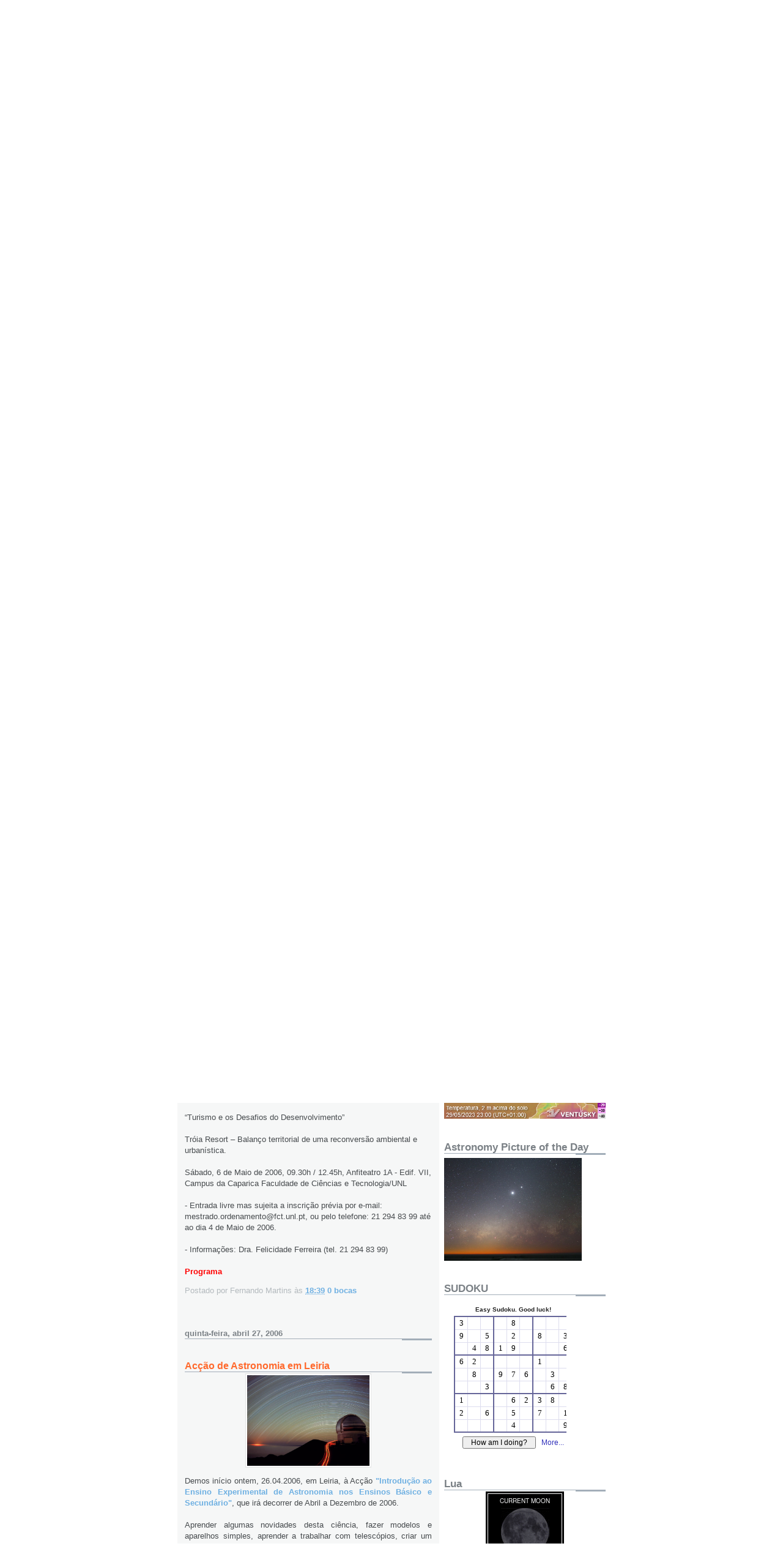

--- FILE ---
content_type: text/html; charset=UTF-8
request_url: https://geopedrados.blogspot.com/2006/04/
body_size: 100552
content:
<!DOCTYPE html>
<html dir='ltr' xmlns='http://www.w3.org/1999/xhtml' xmlns:b='http://www.google.com/2005/gml/b' xmlns:data='http://www.google.com/2005/gml/data' xmlns:expr='http://www.google.com/2005/gml/expr'>
<head>
<link href='https://www.blogger.com/static/v1/widgets/2944754296-widget_css_bundle.css' rel='stylesheet' type='text/css'/>
<meta content='text/html; charset=UTF-8' http-equiv='Content-Type'/>
<meta content='blogger' name='generator'/>
<link href='https://geopedrados.blogspot.com/favicon.ico' rel='icon' type='image/x-icon'/>
<link href='https://geopedrados.blogspot.com/2006/04/' rel='canonical'/>
<link rel="alternate" type="application/atom+xml" title="Geopedrados - Atom" href="https://geopedrados.blogspot.com/feeds/posts/default" />
<link rel="alternate" type="application/rss+xml" title="Geopedrados - RSS" href="https://geopedrados.blogspot.com/feeds/posts/default?alt=rss" />
<link rel="service.post" type="application/atom+xml" title="Geopedrados - Atom" href="https://www.blogger.com/feeds/14287552/posts/default" />
<!--Can't find substitution for tag [blog.ieCssRetrofitLinks]-->
<meta content='Blog de geologia, ciência e Coimbra dos Geopedrados' name='description'/>
<meta content='https://geopedrados.blogspot.com/2006/04/' property='og:url'/>
<meta content='Geopedrados' property='og:title'/>
<meta content='Blog de geologia, ciência e Coimbra dos Geopedrados' property='og:description'/>
<title>Geopedrados: abril 2006</title>
<style id='page-skin-1' type='text/css'><!--
/*
* -----------------------------------------------------
* Blogger Template Style
* Name:     Snapshot: Sable
* Designer: Dave Shea
* URL:      mezzoblue.com / brightcreative.com
* Date:     27 Feb 2004
* Updated by: Blogger Team
* ------------------------------------------------------ */
/* Variable definitions
====================
<Variable name="textcolor" description="Text Color"
type="color" default="#474B4E">
<Variable name="pagetitlecolor" description="Blog Title Color"
type="color" default="#7B8186">
<Variable name="titlecolor" description="Post Title Color"
type="color" default="#FF6A2E">
<Variable name="footercolor" description="Post Footer Color"
type="color" default="#B4BABE">
<Variable name="sidebarcolor" description="Sidebar Title Color"
type="color" default="#7B8186">
<Variable name="linkcolor" description="Link Color"
type="color" default="#6FB0E2">
<Variable name="visitedlinkcolor" description="Visited Link Color"
type="color" default="#33595E">
<Variable name="bodyfont" description="Text Font"
type="font"
default="normal normal 100% Helvetica, Arial, sans-serif">
*/
/* -- basic html elements -- */
body {
padding: 0;
margin: 0;
font-size: small;
color: #474B4E;
background: #fff;
text-align: center;
}
a {
color: #6FB0E2;
font-weight: bold;
text-decoration: none;
}
a:visited {
color: #33595E;
}
a:hover {
text-decoration: underline;
color: #0094F0;
}
h1 {
margin: 0;
color: #ffff66;
font-size: 3em;
text-transform: lowercase;
}
h1 a, h1 a:link, h1 a:visited {
color: #ffff66;
}
h2, #comments h4 {
font-size: 1em;
margin: 2em 0 0 0;
color: #7B8186;
background: transparent url(//www.blogblog.com/snapshot_sable/bg-header1.gif) bottom right no-repeat;
padding-bottom: 2px;
}
h3 {
font-size: 1em;
margin: 2em 0 0 0;
background: transparent url(//www.blogblog.com/snapshot_sable/bg-header1.gif) bottom right no-repeat;
padding-bottom: 2px;
}
h4, h5 {
font-size: 0.9em;
text-transform: lowercase;
letter-spacing: 2px;
}
h5 {
color: #7B8186;
}
h6 {
font-size: 0.8em;
text-transform: uppercase;
letter-spacing: 2px;
}
p {
margin: 0 0 1em 0;
}
img, form {
border: 0; margin: 0;
}
/* -- layout -- */
#outer-wrapper {
width: 700px;
margin: 0 auto;
text-align: left;
font: normal normal 100% Helvetica, Arial, sans-serif;
background: #fff url(//www.blogblog.com/snapshot_sable/bg-body.gif) 0 0 repeat-y;
}
#header-wrapper {
background: #D8DADC url(//www.blogblog.com/snapshot_sable/bg-headerdiv.gif) 0 0 repeat-y;
}
.descriptionwrapper {
background: #fff url(//www.blogblog.com/snapshot_sable/bg-sidebar3.gif) 1px 0 no-repeat;
float: right;
width: 264px;
padding: 0 0 0 8px;
margin: 1px 0 2px 0;
}
.description {
border: 1px solid #62C1FC;
background: #81CDFD url(//www.blogblog.com/snapshot_sable/bg-profile3.gif);
padding: 10px 0 10px 7px;
margin: 4px 0 0 -6px;
color: #33595E;
font-weight: bold;
}
#header-inner {
background: transparent url(//www.blogblog.com/snapshot_sable/header-03.gif) bottom left no-repeat;
}
#main-wrapper {
line-height: 1.4;
float: left;
padding: 10px 12px;
border-top: solid 1px #fff;
width: 428px;
word-wrap: break-word; /* fix for long text breaking sidebar float in IE */
overflow: hidden;     /* fix for long non-text content breaking IE sidebar float */
/* Tantek hack - http://www.tantek.com/CSS/Examples/boxmodelhack.html */
voice-family: "\"}\"";
voice-family: inherit;
width: 404px;
}
/* IE5 hack */
#main {}
#sidebar {
float:right;
border-top: solid 1px #fff;
padding: 4px 0 0 7px;
background: #fff;
width: 264px;
word-wrap: break-word; /* fix for long text breaking sidebar float in IE */
overflow: hidden;     /* fix for long non-text content breaking IE sidebar float */
}
#footer {
clear: both;
background: #E9EAEB url(//www.blogblog.com/snapshot_sable/bg-footer.gif) bottom left no-repeat;
border-top: solid 1px #fff;
min-height: 15px;
}
/* -- header style -- */
#header h1 {
padding: 12px 0 92px 4px;
width: 557px;
line-height: 1;
}
/* -- content area style -- */
#main {
line-height: 1.4;
}
.post h3 {
font-size: 1.2em;
margin-bottom: 0;
color: #FF6A2E;
}
.post h3 a {
color: #FF6A2E;
}
.post {
clear: both;
margin-bottom: 4em;
}
.post-footer .post-author,
.post-footer .post-timestamp {
color: #B4BABE;
}
.uncustomized-post-template .post-author,
.uncustomized-post-template .post-timestamp {
float: left;
margin-right: 4px;
}
.uncustomized-post-template .post-footer .comment-link {
float: right;
margin-left: 4px;
}
.post img {
border: 1px solid #E3E4E4;
padding: 2px;
background: #fff;
}
.deleted-comment {
font-style:italic;
color:gray;
}
.feed-links {
clear: both;
line-height: 2.5em;
}
#blog-pager-newer-link {
float: left;
}
#blog-pager-older-link {
float: right;
}
#blog-pager {
text-align: center;
}
.comment-footer {
margin-bottom: 10px;
}
/* -- sidebar style -- */
.sidebar .widget {
margin: 1.3em 0 0.5em 0;
}
.sidebar h2 {
font-size: 1.3em;
}
.sidebar dl {
margin: 0 0 10px 0;
}
.sidebar ul {
list-style: none;
margin: 0;
padding: 0;
}
.sidebar li {
padding-bottom: 5px;
line-height: 1
}
.main .widget .clear {
clear: both;
}
/* -- sidebar style -- */
#footer p {
margin: 0;
padding: 12px 8px;
font-size: 0.9em;
}
.profile-textblock {
margin-left: 0;
clear: both;
}
.profile-img {
float: left;
margin: 0 10px 5px 0;
border: 1px solid #7C78B5;
padding: 4px;
}
/** Page structure tweaks for layout editor wireframe */
body#layout #header-wrapper {
margin-top: 0;
}
body#layout #main-wrapper {
padding:0;
}

--></style>
<link href='https://www.blogger.com/dyn-css/authorization.css?targetBlogID=14287552&amp;zx=89944bc4-d13a-4af1-b7fc-35a6d9b1b0a7' media='none' onload='if(media!=&#39;all&#39;)media=&#39;all&#39;' rel='stylesheet'/><noscript><link href='https://www.blogger.com/dyn-css/authorization.css?targetBlogID=14287552&amp;zx=89944bc4-d13a-4af1-b7fc-35a6d9b1b0a7' rel='stylesheet'/></noscript>
<meta name='google-adsense-platform-account' content='ca-host-pub-1556223355139109'/>
<meta name='google-adsense-platform-domain' content='blogspot.com'/>

</head>
<body>
<div class='navbar section' id='navbar'><div class='widget Navbar' data-version='1' id='Navbar1'><script type="text/javascript">
    function setAttributeOnload(object, attribute, val) {
      if(window.addEventListener) {
        window.addEventListener('load',
          function(){ object[attribute] = val; }, false);
      } else {
        window.attachEvent('onload', function(){ object[attribute] = val; });
      }
    }
  </script>
<div id="navbar-iframe-container"></div>
<script type="text/javascript" src="https://apis.google.com/js/platform.js"></script>
<script type="text/javascript">
      gapi.load("gapi.iframes:gapi.iframes.style.bubble", function() {
        if (gapi.iframes && gapi.iframes.getContext) {
          gapi.iframes.getContext().openChild({
              url: 'https://www.blogger.com/navbar/14287552?origin\x3dhttps://geopedrados.blogspot.com',
              where: document.getElementById("navbar-iframe-container"),
              id: "navbar-iframe"
          });
        }
      });
    </script><script type="text/javascript">
(function() {
var script = document.createElement('script');
script.type = 'text/javascript';
script.src = '//pagead2.googlesyndication.com/pagead/js/google_top_exp.js';
var head = document.getElementsByTagName('head')[0];
if (head) {
head.appendChild(script);
}})();
</script>
</div></div>
<div id='outer-wrapper'><div id='wrap2'>
<!-- skip links for text browsers -->
<span id='skiplinks' style='display:none;'>
<a href='#main'>skip to main </a> |
      <a href='#sidebar'>skip to sidebar</a>
</span>
<div id='header-wrapper'>
<div class='header section' id='header'><div class='widget Header' data-version='1' id='Header1'>
<div id='header-inner' style='background-image: url("https://blogger.googleusercontent.com/img/b/R29vZ2xl/AVvXsEi2qH8hMe-D3qT4vZaXRmAFa9lRW-XpADOPygvb_JQeEOkQ-7Ru6oxy8hzztHRCs07w563NMvUcnkk3mH59gnvYNnh11spBxIz4lULdpjAGbDkt9VPgXt43nKKH7IWoIhuAdlhB/s1600-r/Fornea.jpg"); background-position: left; width: 706px; min-height: 430px; _height: 430px; background-repeat: no-repeat; '>
<div class='titlewrapper' style='background: transparent'>
<h1 class='title' style='background: transparent; border-width: 0px'>
<a href='https://geopedrados.blogspot.com/'>
Geopedrados
</a>
</h1>
</div>
<div class='descriptionwrapper'>
<p class='description'><span>O Curso de Geologia de 85/90 da Universidade de Coimbra escolheu o nome de Geopedrados quando participou na Queima das Fitas.
Ficou a designação, ficaram muitas pessoas com e sobre a capa intemporal deste nome, agora com oportunidade de partilhar as suas ideias, informações e materiais sobre Geologia, Paleontologia, Mineralogia, Vulcanologia/Sismologia, Ambiente, Energia, Biologia, Astronomia, Ensino, Fotografia, Humor, Música, Cultura, Coimbra e AAC, para fins de ensino e educação.</span></p>
</div>
</div>
</div></div>
</div>
<div id='content-wrapper'>
<div id='crosscol-wrapper' style='text-align:center'>
<div class='crosscol no-items section' id='crosscol'></div>
</div>
<div id='main-wrapper'>
<div class='main section' id='main'><div class='widget Blog' data-version='1' id='Blog1'>
<div class='blog-posts hfeed'>

          <div class="date-outer">
        
<h2 class='date-header'><span>sexta-feira, abril 28, 2006</span></h2>

          <div class="date-posts">
        
<div class='post-outer'>
<div class='post hentry'>
<a name='114624758375056920'></a>
<div class='post-header-line-1'></div>
<div class='post-body entry-content'>
<p><div style="text-align: center;"><span style="font-weight: bold;">Departamento de Geologia </span><br /> <span style="font-weight: bold;">Faculdade de Ciências de Lisboa </span><br /><br /></div> <div style="text-align: center;"><span style="font-weight: bold;">Curso pós-graduado de actualização (em Petrologia) </span><span style="font-weight: bold;">THERMOCALC </span><br /> <span style="font-weight: bold;">Utilização em Geotermobarometria </span><span style="font-weight: bold;">e Cálculo de Diagramas de Fase </span><br /></div><br /><br /><div style="text-align: justify;">O THERMOCALC funcionará de 19 a 29 de Junho de 2006, nas instalações do Departamento de Geologia da Faculdade de Ciências da Universidade de Lisboa<br /><br />Campo Grande, Cidade Universitária<br />Metro: Cidade Universitária (linha Amarela) ou Campo Grande (linha Verde)<br /><br /> </div> <div style="text-align: center;"><strong><span style="font-family:Arial;color:#808080;"><span style="font-size:78%;">(Diagrama da rede do metro de Lisboa em: </span><a href="javascript:ol(&#39;http://www.metrolisboa.pt/diagrede.htm&#39;);"><span style="font-size:78%;">http://www.metrolisboa.pt/diagrede.htm</span></a></span></strong><strong><span style="font-family:Arial;font-size:78%;color:#808080;">)</span></strong></div> <div> </div> <strong></strong>  <div style="text-align: justify;"> </div> <strong><em></em></strong><br /><strong><em></em></strong><br /><div style="text-align: center;"><strong></strong> <span style="font-family:Arial;"><span style="color:#800000;"><span style="font-size:85%;color:#000000;"><strong>Mais informações, inscrições e outros <a href="http://geologia.fc.ul.pt/PosGrad/">AQUI</a>.  </strong></span></span></span><br /></div> <div style="text-align: justify;"><span style="font-family:Arial;"><span style="font-size:6;color:#800000;"> </span></span>  </div> <span style="color:#800000;"><span style="color:#000000;"><a href="javascript:ol(&#39;http://geologia.fc.ul.pt/PosGrad/&#39;);"><span style="font-family:Arial;font-size:85%;"><strong></strong></span></a></span></span><br /><span style="color:#800000;"><span style="color:#000000;"><a href="javascript:ol(&#39;http://geologia.fc.ul.pt/PosGrad/&#39;);"><span style="font-family:Arial;font-size:85%;"><strong></strong></span></a></span></span> <div style="text-align: justify;"> </div> <div style="text-align: center;"> <strong></strong><a href="http://correio.fc.ul.pt/%7Ecmsilva/ZTHERMO6.pdf"><span style="font-family:Arial;"><span style="color:#800000;"><span style="font-size:85%;color:#000000;"><strong>Desdobrável</strong></span></span></span></a><br /> </div> <span style="font-family:Arial;"><span style="font-size:6;color:#800000;">  <div><span style="font-size:100%;color:#000000;">  <div align="center"><span style="font-size:85%;color:#0000ff;"><strong><a href="javascript:ol(&#39;http://correio.fc.ul.pt/~cmsilva/ZTHERMO6.pdf&#39;);"><br /></a></strong></span></div></span></div></span></span><br /><div style="text-align: justify;">Pré-inscrições até 15 de Maio de 2006!<br /></div></p>
<div style='clear: both;'></div>
</div>
<div class='post-footer'>
<p class='post-footer-line post-footer-line-1'><span class='post-author vcard'>
Postado por
<span class='fn'>Fernando Martins</span>
</span>
<span class='post-timestamp'>
às
<a class='timestamp-link' href='https://geopedrados.blogspot.com/2006/04/departamento-de-geologia-faculdade-de.html' rel='bookmark' title='permanent link'><abbr class='published' title='2006-04-28T19:01:00+01:00'>19:01</abbr></a>
</span>
<span class='post-comment-link'>
<a class='comment-link' href='https://www.blogger.com/comment/fullpage/post/14287552/114624758375056920' onclick='javascript:window.open(this.href, "bloggerPopup", "toolbar=0,location=0,statusbar=1,menubar=0,scrollbars=yes,width=640,height=500"); return false;'>2
bocas</a>
</span>
<span class='post-icons'>
<span class='item-action'>
<a href='https://www.blogger.com/email-post/14287552/114624758375056920' title='Enviar a mensagem por correio electrónico'>
<span class='email-post-icon'>&#160;</span>
</a>
</span>
<span class='item-control blog-admin pid-1330365780'>
<a href='https://www.blogger.com/post-edit.g?blogID=14287552&postID=114624758375056920&from=pencil' title='Editar mensagem'>
<img alt='' class='icon-action' height='18' src='https://resources.blogblog.com/img/icon18_edit_allbkg.gif' width='18'/>
</a>
</span>
</span>
</p>
<p class='post-footer-line post-footer-line-2'><span class='post-labels'>
</span>
</p>
<p class='post-footer-line post-footer-line-3'></p>
</div>
</div>
</div>
<div class='post-outer'>
<div class='post hentry'>
<a name='114624694270394673'></a>
<h3 class='post-title entry-title'>
<a href='https://geopedrados.blogspot.com/2006/04/seminrios-em-vora.html'>Seminários em Évora</a>
</h3>
<div class='post-header-line-1'></div>
<div class='post-body entry-content'>
<p><div style="text-align: center;"><span style="font-weight: bold; color: rgb(255, 0, 0);">Seminários CGE/Universidade de Évora</span><br /></div> <div style="text-align: justify;"><br /><span style="font-weight: bold;">Thermal waters of the Bohemian Cretaceous Basin &#8211; investigation, history of exploitation and its limits, protection of the aquifer</span><br />Prof Josef Datel (Universidade Karlova, Praga, República Checa)<br /><br />Hora: 9H 30m<br />Data: 3 de Maio de 2006<br />Local: Sala CLV-125, - Colégio Luís António Verney<br /><br /><br /><span style="font-weight: bold;">Problems of Uranium Mining and Decommissioning in the Area of Straz pod Ralskem</span><br />Prof Josef Datel (Universidade Karlova, Praga, República Checa)<br /><br />Hora: 14H 30m<br />Data: 3 de Maio de 2006<br />Local: Anf. 2, Colégio Luís António Verney<br /><br /><br /><span style="font-weight: bold;">Bzenec site - chlorinated hydrocarbons in Quaternary aquifer of Morava River</span><br />Prof Josef Datel (Universidade Karlova, Praga, República Checa)<br /><br />Hora: 16H 00m<br />Data: 3 de Maio de 2006<br />Local: Anf. 2, Colégio Luís António Verney<br /></div></p>
<div style='clear: both;'></div>
</div>
<div class='post-footer'>
<p class='post-footer-line post-footer-line-1'><span class='post-author vcard'>
Postado por
<span class='fn'>Fernando Martins</span>
</span>
<span class='post-timestamp'>
às
<a class='timestamp-link' href='https://geopedrados.blogspot.com/2006/04/seminrios-em-vora.html' rel='bookmark' title='permanent link'><abbr class='published' title='2006-04-28T18:49:00+01:00'>18:49</abbr></a>
</span>
<span class='post-comment-link'>
<a class='comment-link' href='https://www.blogger.com/comment/fullpage/post/14287552/114624694270394673' onclick='javascript:window.open(this.href, "bloggerPopup", "toolbar=0,location=0,statusbar=1,menubar=0,scrollbars=yes,width=640,height=500"); return false;'>0
bocas</a>
</span>
<span class='post-icons'>
<span class='item-action'>
<a href='https://www.blogger.com/email-post/14287552/114624694270394673' title='Enviar a mensagem por correio electrónico'>
<span class='email-post-icon'>&#160;</span>
</a>
</span>
<span class='item-control blog-admin pid-1330365780'>
<a href='https://www.blogger.com/post-edit.g?blogID=14287552&postID=114624694270394673&from=pencil' title='Editar mensagem'>
<img alt='' class='icon-action' height='18' src='https://resources.blogblog.com/img/icon18_edit_allbkg.gif' width='18'/>
</a>
</span>
</span>
</p>
<p class='post-footer-line post-footer-line-2'><span class='post-labels'>
</span>
</p>
<p class='post-footer-line post-footer-line-3'></p>
</div>
</div>
</div>
<div class='post-outer'>
<div class='post hentry'>
<a name='114624646048924991'></a>
<h3 class='post-title entry-title'>
<a href='https://geopedrados.blogspot.com/2006/04/encontros-do-territrio06.html'>Encontros do Território&#8217;06</a>
</h3>
<div class='post-header-line-1'></div>
<div class='post-body entry-content'>
<p>Fomos solicitados para fazer a divulgação da seguinte iniciativa:<br /><br />encontros do território &#8217;06<br /><br />&#8220;Turismo e os Desafios do Desenvolvimento&#8221;<br /><br />Tróia Resort &#8211; Balanço territorial de uma reconversão ambiental e urbanística.<br /><br />Sábado, 6 de Maio de 2006, 09.30h / 12.45h, Anfiteatro 1A - Edif. VII, Campus da Caparica Faculdade de Ciências e Tecnologia/UNL<br /><br />- Entrada livre mas sujeita a inscrição prévia por e-mail: mestrado.ordenamento@fct.unl.pt, ou pelo telefone: 21 294 83 99 até ao dia 4 de Maio de 2006.<br /><br />- Informações: Dra. Felicidade Ferreira (tel. 21 294 83 99)<br /><br /><a href="http://www.prof2000.pt/users/formdn/TurismoTr%C3%83%C2%B3ia.pdf"><span style="color: rgb(255, 0, 0); font-weight: bold;">Programa</span></a></p>
<div style='clear: both;'></div>
</div>
<div class='post-footer'>
<p class='post-footer-line post-footer-line-1'><span class='post-author vcard'>
Postado por
<span class='fn'>Fernando Martins</span>
</span>
<span class='post-timestamp'>
às
<a class='timestamp-link' href='https://geopedrados.blogspot.com/2006/04/encontros-do-territrio06.html' rel='bookmark' title='permanent link'><abbr class='published' title='2006-04-28T18:39:00+01:00'>18:39</abbr></a>
</span>
<span class='post-comment-link'>
<a class='comment-link' href='https://www.blogger.com/comment/fullpage/post/14287552/114624646048924991' onclick='javascript:window.open(this.href, "bloggerPopup", "toolbar=0,location=0,statusbar=1,menubar=0,scrollbars=yes,width=640,height=500"); return false;'>0
bocas</a>
</span>
<span class='post-icons'>
<span class='item-action'>
<a href='https://www.blogger.com/email-post/14287552/114624646048924991' title='Enviar a mensagem por correio electrónico'>
<span class='email-post-icon'>&#160;</span>
</a>
</span>
<span class='item-control blog-admin pid-1330365780'>
<a href='https://www.blogger.com/post-edit.g?blogID=14287552&postID=114624646048924991&from=pencil' title='Editar mensagem'>
<img alt='' class='icon-action' height='18' src='https://resources.blogblog.com/img/icon18_edit_allbkg.gif' width='18'/>
</a>
</span>
</span>
</p>
<p class='post-footer-line post-footer-line-2'><span class='post-labels'>
</span>
</p>
<p class='post-footer-line post-footer-line-3'></p>
</div>
</div>
</div>

          </div></div>
        

          <div class="date-outer">
        
<h2 class='date-header'><span>quinta-feira, abril 27, 2006</span></h2>

          <div class="date-posts">
        
<div class='post-outer'>
<div class='post hentry'>
<a name='114613343030506440'></a>
<h3 class='post-title entry-title'>
<a href='https://geopedrados.blogspot.com/2006/04/aco-de-astronomia-em-leiria.html'>Acção de Astronomia em Leiria</a>
</h3>
<div class='post-header-line-1'></div>
<div class='post-body entry-content'>
<p><a href="//photos1.blogger.com/blogger/6421/1192/1600/gemini-trails.jpg" onblur="try {parent.deselectBloggerImageGracefully();} catch(e) {}"><img alt="" border="0" src="//photos1.blogger.com/blogger/6421/1192/1600/gemini-trails.jpg" style="margin: 0px auto 10px; display: block; text-align: center; cursor: pointer; width: 200px;"></a><div style="text-align: justify;"> <div style="text-align: justify;">Demos início ontem, 26.04.2006, em Leiria, à Acção <a href="http://www.prof2000.pt/users/formdn/AAstronomia.doc"><span style="font-weight: bold;">"Introdução ao Ensino Experimental de Astronomia nos Ensinos Básico e Secundário"</span></a>, que irá decorrer de Abril a Dezembro de 2006.<br /></div><br />Aprender algumas novidades desta ciência, fazer modelos e aparelhos simples, aprender a trabalhar com telescópios, criar um Blog de Astronomia, dormir em casas abrigo do PNSAC e ir visitar alguns Observatórios e Planetários são algumas das muitas coisas que iremos fazer...<br /><br />Ontem descobri que, quando há interesse e entusiasmo, 24 professores juntos numa sala, só com 20 computadores e internet, conseguem fazer maravilhas...!<br /><br />Para mais informações, materiais de apoio e novidades, é visitar o novel Blog <a href="http://astroleiria.blogspot.com/"><span style="color: rgb(204, 0, 0);">AstroLeiria</span></a>, em: <a href="http://astroleiria.blogspot.com/">http://astroleiria.blogspot.com/</a><br /><br /><span style="font-style: italic;"><span style="font-size:85%;">E, p'ró ano, se houver pelo menos 15 interessados, há mais...!</span><br /><br /></span><a href="//photos1.blogger.com/blogger/6421/1192/1600/CasteloLeiria.0.jpg" onblur="try {parent.deselectBloggerImageGracefully();} catch(e) {}"><img alt="" border="0" src="//photos1.blogger.com/blogger/6421/1192/1600/CasteloLeiria.0.jpg" style="margin: 0px auto 10px; display: block; text-align: center; cursor: pointer; width: 200px;"></a><br /><br /></div></p>
<div style='clear: both;'></div>
</div>
<div class='post-footer'>
<p class='post-footer-line post-footer-line-1'><span class='post-author vcard'>
Postado por
<span class='fn'>Fernando Martins</span>
</span>
<span class='post-timestamp'>
às
<a class='timestamp-link' href='https://geopedrados.blogspot.com/2006/04/aco-de-astronomia-em-leiria.html' rel='bookmark' title='permanent link'><abbr class='published' title='2006-04-27T11:14:00+01:00'>11:14</abbr></a>
</span>
<span class='post-comment-link'>
<a class='comment-link' href='https://www.blogger.com/comment/fullpage/post/14287552/114613343030506440' onclick='javascript:window.open(this.href, "bloggerPopup", "toolbar=0,location=0,statusbar=1,menubar=0,scrollbars=yes,width=640,height=500"); return false;'>0
bocas</a>
</span>
<span class='post-icons'>
<span class='item-action'>
<a href='https://www.blogger.com/email-post/14287552/114613343030506440' title='Enviar a mensagem por correio electrónico'>
<span class='email-post-icon'>&#160;</span>
</a>
</span>
<span class='item-control blog-admin pid-1330365780'>
<a href='https://www.blogger.com/post-edit.g?blogID=14287552&postID=114613343030506440&from=pencil' title='Editar mensagem'>
<img alt='' class='icon-action' height='18' src='https://resources.blogblog.com/img/icon18_edit_allbkg.gif' width='18'/>
</a>
</span>
</span>
</p>
<p class='post-footer-line post-footer-line-2'><span class='post-labels'>
</span>
</p>
<p class='post-footer-line post-footer-line-3'></p>
</div>
</div>
</div>

          </div></div>
        

          <div class="date-outer">
        
<h2 class='date-header'><span>quarta-feira, abril 26, 2006</span></h2>

          <div class="date-posts">
        
<div class='post-outer'>
<div class='post hentry'>
<a name='114609316921148577'></a>
<h3 class='post-title entry-title'>
<a href='https://geopedrados.blogspot.com/2006/04/grandes-e-precoces-ensinamentos.html'>Grandes (e precoces) ensinamentos...</a>
</h3>
<div class='post-header-line-1'></div>
<div class='post-body entry-content'>
<p><div style="text-align: justify;"><a href="//photos1.blogger.com/blogger/6421/1192/1600/children.jpg" onblur="try {parent.deselectBloggerImageGracefully();} catch(e) {}"><img alt="" border="0" src="//photos1.blogger.com/blogger/6421/1192/1600/children.jpg" style="margin: 0px auto 10px; display: block; text-align: center; cursor: pointer; width: 200px;"></a>De fonte segura - fuga de informação <span style="font-style: italic;">castrense</span>...! - recebemos as seguintes pérolas de sabedoria infantil.<br /></div> <div style="text-align: justify;"> <div style="text-align: justify;"><br />Quem não tiver filhos ou não goste de crianças, por favor, não leia...<br /><br /><br /><a href="//photos1.blogger.com/blogger/6421/1192/1600/children.gif" onblur="try {parent.deselectBloggerImageGracefully();} catch(e) {}"><img alt="" border="0" src="//photos1.blogger.com/blogger/6421/1192/1600/children.gif" style="margin: 0px auto 10px; display: block; text-align: center; cursor: pointer; width: 200px;"></a><br />"Se gostavas de ter um cão, começa por pedir um cavalo."<br />Luís - 13 anos<br /><br />"Nunca te metas com uma miúda que já te bateu uma vez"<br />Pedro - 9 anos<br /><br />"Se a tua mãe esteve a discutir com o teu pai, não a deixes pentear-te."<br />Sara - 12 anos<br /><br />"Se quiseres dar banho a um gato, prepara-te para tomares um também."<br />João - 10 anos<br /><br />"Nunca se deve confiar num cão para guardar a nossa comida."<br />Gonçalo - 11 anos<br /><br />"Nunca entres numa corrida com os atacadores desapertados."<br />André - 12 anos<br /><br />"Quantos mais erros faço mais esperta fico."<br />Inês - 8 anos<br /><br />"Há muitas coisas que a gente sabe e que as notas não dizem."<br />Rita - 10 anos<br /><br />"Quando as coisas estão escritas em letras pequenas é porque são importantes."<br />Diogo - 10 anos<br /><br /><br /><span style="font-weight: bold;">  ATRACÇÃO FATAL:</span><br /><br />"Não sei. Acho que é por causa do cheiro das pessoas. Por isso é que os perfumes e os desodorizantes são tão populares."<br />João - 9 anos<br /><br />"Primeiro temos que ser atingidos por uma seta. Depois, deixa de ser uma experiência dolorosa."<br />Helena - 8 anos<br /><br />"Se uma pessoa tiver sardas, ela vai-se sentir atraída por outra que também tenha sardas."<br />André - 6 anos<br /><br /><br /><span style="font-weight: bold;">  A IDADE CERTA PARA CASAR:</span><br /><br />"Aos oitenta e quatro anos, porque nesta idade já não precisamos de trabalhar e podemos passar o dia inteiro a namorar com a outra pessoa."<br />Júlia - 8 anos<br /><br />"Eu vou-me casar assim que sair do infantário."<br />Tomás - 5 anos<br /><br /><br /><span style="font-weight: bold;">  SOLTEIRO OU CASADO?</span><br /><br />"As raparigas devem ficar solteiras. Os rapazes devem casar-se para terem alguém que lhes limpe a roupa e lhes faça a comida."<br />Catarina - 9 anos<br /><br />"Fico com dor de cabeça só de pensar nesse assunto. Sou muito pequena para pensar nesses problemas."<br />Lina - 9 anos<br /><br />"Uma das pessoas deve saber preencher um cheque. Mesmo que haja muito amor, é sempre necessário pagar as contas."<br />Eva - 8 anos<br /><br /> <br /><span style="font-weight: bold;"> MANTER UMA RELAÇÃO:</span><br /><br />"Passar a maior parte do tempo a namorar em vez de irmos trabalhar."<br />Tomás - 7 anos<br /><br />"Não esquecer o nome da namorada. Isso estragava tudo!"<br />Ricardo- 8 anos<br /><br />"Pôr o lixo lá fora todos os dias."<br />Guilherme - 5 anos<br /><br />"Nunca dizer a uma pessoa que se gosta dela se não for verdade."<br />Pedro - 9 anos<br /><br /> <br /><span style="font-weight: bold;">    BELEZA:</span><br /><br />"Não tem a ver com sermos bonitos ou não. Eu sou bonito e ainda não encontrei ninguém para casar comigo."<br />Ricardo - 7 anos<br /><br /> <br /><span style="font-weight: bold;">     TÁCTICAS INFALÍVEIS:</span><br /><br />"Diz a toda a gente o quanto gostas dela. E não te importes se os pais dela estiverem ao pé."<br />Manuel - 8 anos<br /><br />"Levá-la a comer batatas fritas, costuma funcionar."<br />Bernardo - 9 anos<br /><br />"Eu gosto de hambúrgueres e também gosto de ti."<br />Luís - 6 anos<br /><br />"Abanamos as ancas e rezamos para que tudo corra pelo melhor."<br />Carla - 9 anos<br /><br /> <br /><span style="font-weight: bold;">    AMOR:</span><br /><br />"O amor é a melhor coisa que existe no mundo. Mas o futebol ainda é melhor!"<br />Guilherme - 8 anos<br /><br />"Sou a favor do amor, desde que ele não aconteça quando estão  a dar desenhos animados."<br />Ana - 6 anos<br /><br />"O amor encontramos mesmo quando nós tentamos nos esconder dele. Eu fujo dele desde os 5 anos mas as raparigas conseguem sempre encontrar-me."<br />Nuno - 8 anos<br /><br />"O amor é a loucura. Mas quero experimentar um dia."<br />Fábio - 9 anos<br /></div><br /></div></p>
<div style='clear: both;'></div>
</div>
<div class='post-footer'>
<p class='post-footer-line post-footer-line-1'><span class='post-author vcard'>
Postado por
<span class='fn'>Fernando Martins</span>
</span>
<span class='post-timestamp'>
às
<a class='timestamp-link' href='https://geopedrados.blogspot.com/2006/04/grandes-e-precoces-ensinamentos.html' rel='bookmark' title='permanent link'><abbr class='published' title='2006-04-26T23:53:00+01:00'>23:53</abbr></a>
</span>
<span class='post-comment-link'>
<a class='comment-link' href='https://www.blogger.com/comment/fullpage/post/14287552/114609316921148577' onclick='javascript:window.open(this.href, "bloggerPopup", "toolbar=0,location=0,statusbar=1,menubar=0,scrollbars=yes,width=640,height=500"); return false;'>0
bocas</a>
</span>
<span class='post-icons'>
<span class='item-action'>
<a href='https://www.blogger.com/email-post/14287552/114609316921148577' title='Enviar a mensagem por correio electrónico'>
<span class='email-post-icon'>&#160;</span>
</a>
</span>
<span class='item-control blog-admin pid-1330365780'>
<a href='https://www.blogger.com/post-edit.g?blogID=14287552&postID=114609316921148577&from=pencil' title='Editar mensagem'>
<img alt='' class='icon-action' height='18' src='https://resources.blogblog.com/img/icon18_edit_allbkg.gif' width='18'/>
</a>
</span>
</span>
</p>
<p class='post-footer-line post-footer-line-2'><span class='post-labels'>
</span>
</p>
<p class='post-footer-line post-footer-line-3'></p>
</div>
</div>
</div>

          </div></div>
        

          <div class="date-outer">
        
<h2 class='date-header'><span>quinta-feira, abril 20, 2006</span></h2>

          <div class="date-posts">
        
<div class='post-outer'>
<div class='post hentry'>
<a name='114553859328186139'></a>
<h3 class='post-title entry-title'>
<a href='https://geopedrados.blogspot.com/2006/04/conferncia-sobre-cartografia-geolgica.html'>Conferência sobre Cartografia Geológica</a>
</h3>
<div class='post-header-line-1'></div>
<div class='post-body entry-content'>
<p><div style="text-align: justify;"><a href="//photos1.blogger.com/blogger/6421/1192/1600/CartografiaGeoUrbana.jpg" onblur="try {parent.deselectBloggerImageGracefully();} catch(e) {}"><img alt="" border="0" src="//photos1.blogger.com/blogger/6421/1192/320/CartografiaGeoUrbana.jpg" style="margin: 0px auto 10px; display: block; text-align: center; cursor: pointer;"></a>De 3 a 6 de Maio de 2006 irá decorrer a Conferência Regional - Cartografia Geológica Aplicada a Áreas Urbanas, organizada pelo <a href="http://www.ciga.fct.unl.pt/">Centro de Investigação em Geociências Aplicadas</a> da Universidade Nova de Lisboa (<a href="http://www.ciga.fct.unl.pt/">CIGA</a>). Com um ambicioso programa e um interessantíssimo leque de conferencistas, esta conferência tem por objectivo divulgar, em sessões temáticas com especialistas convidados, as experiências mais recentes da cartografia geológica e constituir um fórum de discussão para técnicos e decisores nos vários domínios do planeamento regional e urbano. Será realizada no Fórum Cultural de Alcochete e custará aos participantes entre 170 e 280 &#8364;.<br /><br /><a href="http://www.ciga.fct.unl.pt/componentes/programa_aml.pdf">Programa</a><br /></div><br /><a href="http://www.ciga.fct.unl.pt/componentes/inscricao.jpg">Inscrições</a></p>
<div style='clear: both;'></div>
</div>
<div class='post-footer'>
<p class='post-footer-line post-footer-line-1'><span class='post-author vcard'>
Postado por
<span class='fn'>Fernando Martins</span>
</span>
<span class='post-timestamp'>
às
<a class='timestamp-link' href='https://geopedrados.blogspot.com/2006/04/conferncia-sobre-cartografia-geolgica.html' rel='bookmark' title='permanent link'><abbr class='published' title='2006-04-20T14:08:00+01:00'>14:08</abbr></a>
</span>
<span class='post-comment-link'>
<a class='comment-link' href='https://www.blogger.com/comment/fullpage/post/14287552/114553859328186139' onclick='javascript:window.open(this.href, "bloggerPopup", "toolbar=0,location=0,statusbar=1,menubar=0,scrollbars=yes,width=640,height=500"); return false;'>1 bocas</a>
</span>
<span class='post-icons'>
<span class='item-action'>
<a href='https://www.blogger.com/email-post/14287552/114553859328186139' title='Enviar a mensagem por correio electrónico'>
<span class='email-post-icon'>&#160;</span>
</a>
</span>
<span class='item-control blog-admin pid-1330365780'>
<a href='https://www.blogger.com/post-edit.g?blogID=14287552&postID=114553859328186139&from=pencil' title='Editar mensagem'>
<img alt='' class='icon-action' height='18' src='https://resources.blogblog.com/img/icon18_edit_allbkg.gif' width='18'/>
</a>
</span>
</span>
</p>
<p class='post-footer-line post-footer-line-2'><span class='post-labels'>
</span>
</p>
<p class='post-footer-line post-footer-line-3'></p>
</div>
</div>
</div>

          </div></div>
        

          <div class="date-outer">
        
<h2 class='date-header'><span>quarta-feira, abril 19, 2006</span></h2>

          <div class="date-posts">
        
<div class='post-outer'>
<div class='post hentry'>
<a name='114540655804989690'></a>
<h3 class='post-title entry-title'>
<a href='https://geopedrados.blogspot.com/2006/04/workshop-de-paleobiologia-e.html'>Workshop de Paleobiologia e Paleoicnologia</a>
</h3>
<div class='post-header-line-1'></div>
<div class='post-body entry-content'>
<p><a href="//photos1.blogger.com/blogger/6421/1192/1600/MNHN.jpg" onblur="try {parent.deselectBloggerImageGracefully();} catch(e) {}"><img alt="" border="0" src="//photos1.blogger.com/blogger/6421/1192/200/MNHN.jpg" style="margin: 0px auto 10px; display: block; text-align: center; cursor: pointer;"></a><div style="text-align: justify;">Irá decorrer em Lisboa, de 2 a 20 de Maio de 2006, o<span style="font-weight: bold;"> </span>II Workshop de Paleobiologia e Paleoicnologia de Dinossáurios, no Museu Nacional de História Natural. Com um custo total de 30,00 &#8364;, parece-nos ser uma actividade bem interessante.<br /><br /><table class="MsoNormalTable" style="border: medium none ; width: 280pt; margin-left: 5.6pt; border-collapse: collapse;" border="1" cellpadding="0" cellspacing="0" width="564">   <tbody><tr style="page-break-inside: avoid;">   <td style="border: 1pt solid windowtext; padding: 0cm 5.4pt; width: 64.65pt;" valign="top" width="86">   <p class="MsoNormal" style="text-align: center;" align="center"><span style="font-size:85%;">Dia<o:p></o:p></span></p>   </td>   <td style="border-style: solid solid solid none; padding: 0cm 5.4pt; width: 79.35pt;" valign="top" width="106">   <p class="MsoNormal" style="text-align: center;" align="center"><span style="font-size:85%;">Hora<o:p></o:p></span></p>   </td>   <td style="border-style: solid solid solid none; padding: 0cm 5.4pt; width: 279pt;" valign="top" width="372">   <p class="MsoNormal" style="text-align: center;" align="center"><span style="font-size:85%;">Temática a abordar<o:p></o:p></span></p>   </td>  </tr>  <tr style="page-break-inside: avoid; height: 14.9pt;">   <td style="border-style: none solid solid; padding: 0cm 5.4pt; width: 64.65pt; height: 14.9pt;" valign="top" width="86">   <p class="MsoNormal"><span style="font-size:85%;">02.05.2006<o:p></o:p></span></p>   </td>   <td style="border-style: none solid solid none; padding: 0cm 5.4pt; width: 79.35pt; height: 14.9pt;" valign="top" width="106">   <p class="MsoNormal"><span style="font-size:85%;">18h00-19h00<o:p></o:p></span></p>   <p class="MsoNormal"><span style="font-size:85%;"><o:p> </o:p></span></p>   <p class="MsoNormal"><span style="font-size:85%;"><o:p> </o:p></span></p>   <p class="MsoNormal"><span style="font-size:85%;">19h00-20h00<o:p></o:p></span></p>   </td>   <td style="border-style: none solid solid none; padding: 0cm 5.4pt; width: 279pt; height: 14.9pt;" valign="top" width="372">   <p class="MsoNormal"><span style="font-size:85%;">Descubra   "Tudo sobre Dinossáurios" </span><span style="font-size:85%;"><o:p></o:p></span></p>   <p class="MsoNormal"><span style="font-size:85%;">Dr. Liliana Povoas <span style="">&#8211; visita e debate na exposição</span></span></p>   <p class="MsoNormal"><span style="font-size:85%;"><o:p> </o:p></span></p>   <h3 style="line-height: normal;"><span style="font-size:85%;"><strong><span style="font-weight: normal;">Caçar dinossáurios: Quem, onde e quando!</span></strong></span><span style=""> <o:p></o:p></span></h3>   <p class="MsoNormal"><span style="font-size:85%;">Prof.</span><span style="font-size:85%;"> Doutor Carlos Marques da   Silva &#8211; </span><span style="font-size:85%;">Palestra<o:p></o:p></span></p>   </td>  </tr>  <tr style="page-break-inside: avoid; height: 47.45pt;">   <td style="border-style: none solid solid; padding: 0cm 5.4pt; width: 64.65pt; height: 47.45pt;" valign="top" width="86">   <p class="MsoNormal"><span style="font-size:85%;">03.05.2006<o:p></o:p></span></p>   </td>   <td style="border-style: none solid solid none; padding: 0cm 5.4pt; width: 79.35pt; height: 47.45pt;" valign="top" width="106">   <p class="MsoNormal"><span style="font-size:85%;">17h00-19h00<o:p></o:p></span></p>   <p class="MsoNormal"><span style="font-size:85%;"><o:p> </o:p></span></p>   <p class="MsoNormal"><span style="font-size:85%;"><o:p> </o:p></span></p>   <p class="MsoNormal"><span style="font-size:85%;">19h00-20h00<o:p></o:p></span></p>   </td>   <td style="border-style: none solid solid none; padding: 0cm 5.4pt; width: 279pt; height: 47.45pt;" valign="top" width="372">   <p class="MsoNormal"><span style="font-size:85%;">Jazidas portuguesas com pegadas de dinossáurio. <o:p></o:p></span></p>   <p class="MsoNormal"><span style="font-size:85%;">Doutora Vanda Santos &#8211; Palestra</span></p>   <p class="MsoNormal"><span style="font-size:85%;"><o:p> </o:p></span></p>   <p class="MsoNormal"><span style="font-size:85%;">&#8220;Caçar&#8221; Dinossáurios &#8211;   Novas Técnicas, Velhos Mitos<o:p></o:p></span></p>   <p class="MsoNormal"><span style="font-size:85%;">Dr. Luís Rodrigues &#8211; Palestra <o:p></o:p></span></p>   </td>  </tr>  <tr style="page-break-inside: avoid; height: 46.5pt;">   <td style="border-style: none solid solid; padding: 0cm 5.4pt; width: 64.65pt; height: 46.5pt;" valign="top" width="86">   <p class="MsoNormal"><span style="font-size:85%;">08.05.2006<o:p></o:p></span></p>   </td>   <td style="border-style: none solid solid none; padding: 0cm 5.4pt; width: 79.35pt; height: 46.5pt;" valign="top" width="106">   <p class="MsoNormal"><span style="font-size:85%;">18h00-19h00<o:p></o:p></span></p>   <p class="MsoNormal"><span style="font-size:85%;"><o:p> </o:p></span></p>   <p class="MsoNormal"><span style="font-size:85%;"><o:p> </o:p></span></p>   <p class="MsoNormal"><span style="font-size:85%;"><o:p> </o:p></span></p>   <p class="MsoNormal"><span style="font-size:85%;">19h00-20h00<o:p></o:p></span></p>   </td>   <td style="border-style: none solid solid none; padding: 0cm 5.4pt; width: 279pt; height: 46.5pt;" valign="top" width="372">   <p class="MsoNormal" style="margin-right: 46.15pt;"><span style="font-size:85%;">Reconstituições Paleoambientais (contributos   sedimentológicos e paleontológicos)<o:p></o:p></span></p>   <p class="MsoNormal" style="margin-right: 3.6pt;"><span style="font-size:85%;">Aluno finalista Bruno Pereira &#8211; Palestra</span></p>   <p class="MsoNormal" style="margin-right: 46.15pt;"><span style="font-size:85%;"><o:p> </o:p></span></p>   <p class="MsoNormal" style="margin-right: 46.15pt;"><span style="font-size:85%;">Métodos Analíticos para Determinações Paleoambientais<o:p></o:p></span></p>   <p class="MsoNormal" style="margin-right: 46.15pt;"><span style="font-size:85%;">Prof. Doutor Mário Cachão &#8211; Palestra<o:p></o:p></span></p>   </td>  </tr>  <tr style="page-break-inside: avoid; height: 46.5pt;">   <td style="border-style: none solid solid; padding: 0cm 5.4pt; width: 64.65pt; height: 46.5pt;" valign="top" width="86">   <p class="MsoNormal"><span style="font-size:85%;">09.05.2006<o:p></o:p></span></p>   </td>   <td style="border-style: none solid solid none; padding: 0cm 5.4pt; width: 79.35pt; height: 46.5pt;" valign="top" width="106">   <p class="MsoNormal"><span style="font-size:85%;">18h00-19h00<o:p></o:p></span></p>   <p class="MsoNormal"><span style="font-size:85%;"><o:p> </o:p></span></p>   <p class="MsoNormal"><span style="font-size:85%;"><o:p> </o:p></span></p>   <p class="MsoNormal"><span style="font-size:85%;">19h00-20h00<o:p></o:p></span></p>   </td>   <td style="border-style: none solid solid none; padding: 0cm 5.4pt; width: 279pt; height: 46.5pt;" valign="top" width="372">   <p class="MsoNormal"><span style="font-size:85%;">Breves notas sobre   Ilustração e Paleontologia<o:p></o:p></span></p>   <p class="MsoNormal"><span style="font-size:85%;">Dr. Pedro Fernandes &#8211; Palestra</span></p>   <p class="MsoNormal" style="margin-right: 46.15pt;"><span style="font-size:85%;"><o:p> </o:p></span></p>   <p class="MsoNormal" style="margin-right: 46.15pt;"><span style="font-size:85%;">Como utilizar os icnótopos para aulas   práticas de geologia e paleontologia em visitas de estudo<o:p></o:p></span></p>   <p class="MsoNormal"><span style="font-size:85%;">Dr. Gil Machado &#8211; Palestra<o:p></o:p></span></p>   </td>  </tr>  <tr style="page-break-inside: avoid; height: 46.4pt;">   <td style="border-style: none solid solid; padding: 0cm 5.4pt; width: 64.65pt; height: 46.4pt;" valign="top" width="86">   <p class="MsoNormal"><span style="font-size:85%;">20.05.2006<o:p></o:p></span></p>   <p class="MsoNormal" style="text-align: right;" align="right"><span style="font-size:85%;"><span style=""> </span><o:p></o:p></span></p>   </td>   <td style="border-style: none solid solid none; padding: 0cm 5.4pt; width: 79.35pt; height: 46.4pt;" valign="top" width="106">   <p class="MsoNormal"><span style="font-size:85%;">Dia inteiro<o:p></o:p></span></p>   </td>   <td style="border-style: none solid solid none; padding: 0cm 5.4pt; width: 279pt; height: 46.4pt;" valign="top" width="372">   <p class="MsoNormal"><span style="font-size:85%;">VISITA DE ESTUDO</span><span style="font-size:85%;"> <o:p></o:p></span></p>   <p class="MsoNormal"><span style="font-size:85%;">Visita guiada à jazida (a definir). O seu contexto Geológico e   potencial científico e pedagógico.<o:p></o:p></span></p>   <p class="MsoNormal"><span style="font-size:85%;"><o:p> </o:p></span></p>   <p class="MsoNormal"><span style="font-size:85%;">A saída será definida dentro de um leque de locais que serão   propostos, onde o local com maior aceitação será o escolhido.<o:p></o:p></span></p>   </td>  </tr> </tbody> </table><br /><a href="//photos1.blogger.com/blogger/6421/1192/1600/NEGFCUL.jpg" onblur="try {parent.deselectBloggerImageGracefully();} catch(e) {}"><img alt="" border="0" src="//photos1.blogger.com/blogger/6421/1192/200/NEGFCUL.jpg" style="margin: 0px auto 10px; display: block; text-align: center; cursor: pointer;"></a><br />Link para <a href="http://www.prof2000.pt/users/fem/Fichainscricao.doc"><span style="font-weight: bold;">Ficha de Inscrição</span></a><br /></div> <span style=""></span></p>
<div style='clear: both;'></div>
</div>
<div class='post-footer'>
<p class='post-footer-line post-footer-line-1'><span class='post-author vcard'>
Postado por
<span class='fn'>Fernando Martins</span>
</span>
<span class='post-timestamp'>
às
<a class='timestamp-link' href='https://geopedrados.blogspot.com/2006/04/workshop-de-paleobiologia-e.html' rel='bookmark' title='permanent link'><abbr class='published' title='2006-04-19T01:14:00+01:00'>01:14</abbr></a>
</span>
<span class='post-comment-link'>
<a class='comment-link' href='https://www.blogger.com/comment/fullpage/post/14287552/114540655804989690' onclick='javascript:window.open(this.href, "bloggerPopup", "toolbar=0,location=0,statusbar=1,menubar=0,scrollbars=yes,width=640,height=500"); return false;'>0
bocas</a>
</span>
<span class='post-icons'>
<span class='item-action'>
<a href='https://www.blogger.com/email-post/14287552/114540655804989690' title='Enviar a mensagem por correio electrónico'>
<span class='email-post-icon'>&#160;</span>
</a>
</span>
<span class='item-control blog-admin pid-1330365780'>
<a href='https://www.blogger.com/post-edit.g?blogID=14287552&postID=114540655804989690&from=pencil' title='Editar mensagem'>
<img alt='' class='icon-action' height='18' src='https://resources.blogblog.com/img/icon18_edit_allbkg.gif' width='18'/>
</a>
</span>
</span>
</p>
<p class='post-footer-line post-footer-line-2'><span class='post-labels'>
</span>
</p>
<p class='post-footer-line post-footer-line-3'></p>
</div>
</div>
</div>
<div class='post-outer'>
<div class='post hentry'>
<a name='114540452282182690'></a>
<h3 class='post-title entry-title'>
<a href='https://geopedrados.blogspot.com/2006/04/dia-mundial-da-terra-na-u-minho.html'>Dia Mundial da Terra na U. Minho</a>
</h3>
<div class='post-header-line-1'></div>
<div class='post-body entry-content'>
<p><div style="text-align: justify;">O Dia Mundial da Terra e Dia Nacional do Património Geológico, comemoram-se este ano no próximo sábado, dia 22.04.2006. A <a href="http://www.uminho.pt/">Universidade do Minho</a>, através do seu <a href="http://www.dct.uminho.pt/index/index.html">Departamento de Ciências da Terra</a>, tem previstas diversas <a href="http://www.dct.uminho.pt/index/index_div.html">actividades</a> para comemorar condignamente tal data.<br /> </div> <div style="text-align: justify;"><br />O <a href="http://geopedrados.blogspot.com/" style="color: rgb(51, 204, 255);"><span style="font-style: italic;">Geopedrados </span></a>associa-se às comemorações, divulgando uma actividade à qual o autor destas linhas não faltaria se pudesse ir a Braga no próximo fim de semana:<br /><br /><span style="font-weight: bold; color: rgb(255, 0, 0);">SEMINÁRIO<br /><br /></span> <div style="text-align: justify;"><span style="font-style: italic; color: rgb(51, 51, 255); font-weight: bold;"><a href="http://www.uac.pt/%7Ejcnunes/">Prof. Doutor João Carlos Nunes</a></span><span style="font-style: italic; font-weight: bold; color: rgb(51, 51, 255);"> </span><span style="font-style: italic; color: rgb(51, 51, 255);">- U. Açores</span><span style="font-style: italic; font-weight: bold; color: rgb(51, 51, 255);"><br /><br /></span></div> <div style="text-align: justify;"><a href="//photos1.blogger.com/blogger/6421/1192/1600/Imagem%20006.0.jpg" onblur="try {parent.deselectBloggerImageGracefully();} catch(e) {}"><img alt="" border="0" src="//photos1.blogger.com/blogger/6421/1192/1600/Imagem%20006.0.jpg" style="margin: 0px auto 10px; display: block; text-align: center; cursor: pointer; width: 320px;"></a>09.30 - 10.30: Arquipélago dos Açores: Ilhas de Geodiversidade<br /></div><br />11.00 - 12.30: Património Geológico e Geoconservação: a Experiência Açoreana<br /><br />12.30 - 13.00: Debate<br /><br /><br /><span style="font-weight: bold; color: rgb(255, 0, 0);">LOCAL</span><br /><span style="font-family:Arial,Helvetica,Geneva,Swiss,SunSans-Regular;"><i>Campus</i> de Gualtar</span><br />Departamento de Ciências da Terra - Universidade do Minho<br /><br />Link para <a href="http://www.dct.uminho.pt/cct/Acores.pdf">cartaz</a><span style="font-family:Arial,Helvetica,Geneva,Swiss,SunSans-Regular;"></span><br /></div> <span style=";font-family:Arial;font-size:130%;"  ></span></p>
<div style='clear: both;'></div>
</div>
<div class='post-footer'>
<p class='post-footer-line post-footer-line-1'><span class='post-author vcard'>
Postado por
<span class='fn'>Fernando Martins</span>
</span>
<span class='post-timestamp'>
às
<a class='timestamp-link' href='https://geopedrados.blogspot.com/2006/04/dia-mundial-da-terra-na-u-minho.html' rel='bookmark' title='permanent link'><abbr class='published' title='2006-04-19T00:26:00+01:00'>00:26</abbr></a>
</span>
<span class='post-comment-link'>
<a class='comment-link' href='https://www.blogger.com/comment/fullpage/post/14287552/114540452282182690' onclick='javascript:window.open(this.href, "bloggerPopup", "toolbar=0,location=0,statusbar=1,menubar=0,scrollbars=yes,width=640,height=500"); return false;'>0
bocas</a>
</span>
<span class='post-icons'>
<span class='item-action'>
<a href='https://www.blogger.com/email-post/14287552/114540452282182690' title='Enviar a mensagem por correio electrónico'>
<span class='email-post-icon'>&#160;</span>
</a>
</span>
<span class='item-control blog-admin pid-1330365780'>
<a href='https://www.blogger.com/post-edit.g?blogID=14287552&postID=114540452282182690&from=pencil' title='Editar mensagem'>
<img alt='' class='icon-action' height='18' src='https://resources.blogblog.com/img/icon18_edit_allbkg.gif' width='18'/>
</a>
</span>
</span>
</p>
<p class='post-footer-line post-footer-line-2'><span class='post-labels'>
</span>
</p>
<p class='post-footer-line post-footer-line-3'></p>
</div>
</div>
</div>
<div class='post-outer'>
<div class='post hentry'>
<a name='114540230303520974'></a>
<h3 class='post-title entry-title'>
<a href='https://geopedrados.blogspot.com/2006/04/jornadas-e-geo-2006.html'>Jornadas e-Geo 2006</a>
</h3>
<div class='post-header-line-1'></div>
<div class='post-body entry-content'>
<p><a href="//photos1.blogger.com/blogger/6421/1192/1600/e-Geo2006.jpg" onblur="try {parent.deselectBloggerImageGracefully();} catch(e) {}"><img alt="" border="0" src="//photos1.blogger.com/blogger/6421/1192/320/e-Geo2006.jpg" style="margin: 0px auto 10px; display: block; text-align: center; cursor: pointer;"></a><br /><div style="text-align: justify;"><span style="font-size:85%;">Foi-nos soliciada a divulgação da seguinte actividade:</span><br /></div> <div> </div> <p  style="text-align: justify;font-family:georgia;"><span style="font-size:100%;">O e-GEO, no seguimento das anteriores jornadas efectuadas em 2004, realiza no próximo dia 5 de Maio, na Reitoria da Universidade Nova de Lisboa, as Jornadas e- GEO 2006, prosseguindo o objectivo de difusão pública dos resultados da sua investigação a um público mais alargado. </span></p> <div> </div> <p  style="text-align: justify;font-family:georgia;"><span style="font-size:100%;">Para Programa e Inscrição consultar:  <u><span style="color: rgb(0, 0, 255);"><a href="javascript:ol%28" pt="">http://e-geo.fcsh.unl.pt</a><br /></span></u></span></p> <p  style="text-align: justify;font-family:georgia;"><span style="font-size:100%;"><u><span style="color: rgb(0, 0, 255);"><a href="http://e-geo.fcsh.unl.pt/pdf/Panfleto_Jornadas_e-Geo_2006FINAL.pdf">Link para Panfleto</a><br /></span></u></span></p></p>
<div style='clear: both;'></div>
</div>
<div class='post-footer'>
<p class='post-footer-line post-footer-line-1'><span class='post-author vcard'>
Postado por
<span class='fn'>Fernando Martins</span>
</span>
<span class='post-timestamp'>
às
<a class='timestamp-link' href='https://geopedrados.blogspot.com/2006/04/jornadas-e-geo-2006.html' rel='bookmark' title='permanent link'><abbr class='published' title='2006-04-19T00:13:00+01:00'>00:13</abbr></a>
</span>
<span class='post-comment-link'>
<a class='comment-link' href='https://www.blogger.com/comment/fullpage/post/14287552/114540230303520974' onclick='javascript:window.open(this.href, "bloggerPopup", "toolbar=0,location=0,statusbar=1,menubar=0,scrollbars=yes,width=640,height=500"); return false;'>0
bocas</a>
</span>
<span class='post-icons'>
<span class='item-action'>
<a href='https://www.blogger.com/email-post/14287552/114540230303520974' title='Enviar a mensagem por correio electrónico'>
<span class='email-post-icon'>&#160;</span>
</a>
</span>
<span class='item-control blog-admin pid-1330365780'>
<a href='https://www.blogger.com/post-edit.g?blogID=14287552&postID=114540230303520974&from=pencil' title='Editar mensagem'>
<img alt='' class='icon-action' height='18' src='https://resources.blogblog.com/img/icon18_edit_allbkg.gif' width='18'/>
</a>
</span>
</span>
</p>
<p class='post-footer-line post-footer-line-2'><span class='post-labels'>
</span>
</p>
<p class='post-footer-line post-footer-line-3'></p>
</div>
</div>
</div>

          </div></div>
        

          <div class="date-outer">
        
<h2 class='date-header'><span>terça-feira, abril 18, 2006</span></h2>

          <div class="date-posts">
        
<div class='post-outer'>
<div class='post hentry'>
<a name='114540184964768161'></a>
<h3 class='post-title entry-title'>
<a href='https://geopedrados.blogspot.com/2006/04/palestra-em-vora.html'>Palestra em Évora</a>
</h3>
<div class='post-header-line-1'></div>
<div class='post-body entry-content'>
<p><div style="text-align: justify;"><a href="//photos1.blogger.com/blogger/6421/1192/1600/MuseuHNSintra.jpg" onblur="try {parent.deselectBloggerImageGracefully();} catch(e) {}"><img alt="" border="0" src="//photos1.blogger.com/blogger/6421/1192/400/MuseuHNSintra.jpg" style="margin: 0px auto 10px; display: block; text-align: center; cursor: pointer;"></a>O <a href="http://www.cehfc.uevora.pt/index1.htm">Centro de Estudos de História e Filosofia da Ciência da Universidade de Évora</a><b> </b>vai realizar, em 20.04.2006, quinta-feira, pelas 15.00 horas no Colégio do Espérito Santo, uma palestra intitulada Criação e Instalação do Museu de História Natural de Sintra - Aspectos da Programação, sendo orador José M. Brandão.<br /></div> <div style="text-align: justify;"><br />A não perder...<br /></div></p>
<div style='clear: both;'></div>
</div>
<div class='post-footer'>
<p class='post-footer-line post-footer-line-1'><span class='post-author vcard'>
Postado por
<span class='fn'>Fernando Martins</span>
</span>
<span class='post-timestamp'>
às
<a class='timestamp-link' href='https://geopedrados.blogspot.com/2006/04/palestra-em-vora.html' rel='bookmark' title='permanent link'><abbr class='published' title='2006-04-18T23:50:00+01:00'>23:50</abbr></a>
</span>
<span class='post-comment-link'>
<a class='comment-link' href='https://www.blogger.com/comment/fullpage/post/14287552/114540184964768161' onclick='javascript:window.open(this.href, "bloggerPopup", "toolbar=0,location=0,statusbar=1,menubar=0,scrollbars=yes,width=640,height=500"); return false;'>0
bocas</a>
</span>
<span class='post-icons'>
<span class='item-action'>
<a href='https://www.blogger.com/email-post/14287552/114540184964768161' title='Enviar a mensagem por correio electrónico'>
<span class='email-post-icon'>&#160;</span>
</a>
</span>
<span class='item-control blog-admin pid-1330365780'>
<a href='https://www.blogger.com/post-edit.g?blogID=14287552&postID=114540184964768161&from=pencil' title='Editar mensagem'>
<img alt='' class='icon-action' height='18' src='https://resources.blogblog.com/img/icon18_edit_allbkg.gif' width='18'/>
</a>
</span>
</span>
</p>
<p class='post-footer-line post-footer-line-2'><span class='post-labels'>
</span>
</p>
<p class='post-footer-line post-footer-line-3'></p>
</div>
</div>
</div>

          </div></div>
        

          <div class="date-outer">
        
<h2 class='date-header'><span>segunda-feira, abril 17, 2006</span></h2>

          <div class="date-posts">
        
<div class='post-outer'>
<div class='post hentry'>
<a name='114523023477781527'></a>
<h3 class='post-title entry-title'>
<a href='https://geopedrados.blogspot.com/2006/04/sismo-em-portugal.html'>Sismo em Portugal...</a>
</h3>
<div class='post-header-line-1'></div>
<div class='post-body entry-content'>
<p><div style="text-align: justify;">Sai um <span style="font-style: italic;">artista</span>, para descansar, uns meros dias, e é certo e sabido que aparece logo, nas cercanias, um sismo...! E, mais uma vez, <span style="font-style: italic;">in absentitia</span>, não senti nada...<br /></div> <div style="text-align: justify;"><br /><div style="text-align: justify;"><a href="//photos1.blogger.com/blogger/6421/1192/1600/648553.0.jpg" onblur="try {parent.deselectBloggerImageGracefully();} catch(e) {}"><img alt="" border="0" src="//photos1.blogger.com/blogger/6421/1192/400/648553.jpg" style="margin: 0px auto 10px; display: block; text-align: center; cursor: pointer;"></a>Dizem os <span style="font-style: italic;">nuestros hermanos</span> da <a href="http://www.ign.es/">I.G.N.</a> que o sismo foi às 19.52.31 de 15.04.2006, teve magnitude de 3,4 na Escala de Richter e a localização exacta do epicentro teve como coordenadas 39.30N de latitude e -9.11W de longitude.<br /></div><br /><a href="//photos1.blogger.com/blogger/6421/1192/1600/SismoLourinh%3F%3F2006.jpg" onblur="try {parent.deselectBloggerImageGracefully();} catch(e) {}"><img alt="" border="0" src="//photos1.blogger.com/blogger/6421/1192/400/SismoLourinh%3F%3F2006.jpg" style="margin: 0px auto 10px; display: block; text-align: center; cursor: pointer;"></a>Já o <a href="http://web.meteo.pt/pt/sismologia/">I.M.</a> português acha que o sismo foi às 19.52 de 15.04.2006, teve magnitude de 3,6 na Escala de Richter e a localização exacta do epicentro teve como coordenadas 39.25N de latitude e -9.22W de longitude. Ainda segundo esta fonte, a intensidade máxima (na Escala de Mercalli Modificada) foi de IV, na Lourinhã.<br /><br />A falha da Nazaré continua a mexer(-se)...</div></p>
<div style='clear: both;'></div>
</div>
<div class='post-footer'>
<p class='post-footer-line post-footer-line-1'><span class='post-author vcard'>
Postado por
<span class='fn'>Fernando Martins</span>
</span>
<span class='post-timestamp'>
às
<a class='timestamp-link' href='https://geopedrados.blogspot.com/2006/04/sismo-em-portugal.html' rel='bookmark' title='permanent link'><abbr class='published' title='2006-04-17T00:30:00+01:00'>00:30</abbr></a>
</span>
<span class='post-comment-link'>
<a class='comment-link' href='https://www.blogger.com/comment/fullpage/post/14287552/114523023477781527' onclick='javascript:window.open(this.href, "bloggerPopup", "toolbar=0,location=0,statusbar=1,menubar=0,scrollbars=yes,width=640,height=500"); return false;'>0
bocas</a>
</span>
<span class='post-icons'>
<span class='item-action'>
<a href='https://www.blogger.com/email-post/14287552/114523023477781527' title='Enviar a mensagem por correio electrónico'>
<span class='email-post-icon'>&#160;</span>
</a>
</span>
<span class='item-control blog-admin pid-1330365780'>
<a href='https://www.blogger.com/post-edit.g?blogID=14287552&postID=114523023477781527&from=pencil' title='Editar mensagem'>
<img alt='' class='icon-action' height='18' src='https://resources.blogblog.com/img/icon18_edit_allbkg.gif' width='18'/>
</a>
</span>
</span>
</p>
<p class='post-footer-line post-footer-line-2'><span class='post-labels'>
</span>
</p>
<p class='post-footer-line post-footer-line-3'></p>
</div>
</div>
</div>

          </div></div>
        

          <div class="date-outer">
        
<h2 class='date-header'><span>domingo, abril 09, 2006</span></h2>

          <div class="date-posts">
        
<div class='post-outer'>
<div class='post hentry'>
<a name='114457935795961565'></a>
<h3 class='post-title entry-title'>
<a href='https://geopedrados.blogspot.com/2006/04/descanso.html'>Descanso...</a>
</h3>
<div class='post-header-line-1'></div>
<div class='post-body entry-content'>
<p><div style="text-align: justify;">Pois é, após um período de muito trabalho - conclusão do Formulário do Concurso dos Portáteis para a minha Escola (Correia Mateus, em Leiria), recolha de dados para conclusão/finalização do Projecto Ciência Viva de duas Escolas de Leiria (Correia Mateus e Rodrigues Lobo) e do NEL (Núcleo de Espeleologia de Leiria), bem como de correcção de testes e de diversas Reuniões, de Grupo e de Avaliações do 2º Período - vou ter uns dias de algum descanso, no frio da meu distrito natal  (a Guarda...) .<br /><br /> Boa Páscoa... e talvez traga novidades e fotos, no meu regresso...!</div></p>
<div style='clear: both;'></div>
</div>
<div class='post-footer'>
<p class='post-footer-line post-footer-line-1'><span class='post-author vcard'>
Postado por
<span class='fn'>Fernando Martins</span>
</span>
<span class='post-timestamp'>
às
<a class='timestamp-link' href='https://geopedrados.blogspot.com/2006/04/descanso.html' rel='bookmark' title='permanent link'><abbr class='published' title='2006-04-09T11:41:00+01:00'>11:41</abbr></a>
</span>
<span class='post-comment-link'>
<a class='comment-link' href='https://www.blogger.com/comment/fullpage/post/14287552/114457935795961565' onclick='javascript:window.open(this.href, "bloggerPopup", "toolbar=0,location=0,statusbar=1,menubar=0,scrollbars=yes,width=640,height=500"); return false;'>2
bocas</a>
</span>
<span class='post-icons'>
<span class='item-action'>
<a href='https://www.blogger.com/email-post/14287552/114457935795961565' title='Enviar a mensagem por correio electrónico'>
<span class='email-post-icon'>&#160;</span>
</a>
</span>
<span class='item-control blog-admin pid-1330365780'>
<a href='https://www.blogger.com/post-edit.g?blogID=14287552&postID=114457935795961565&from=pencil' title='Editar mensagem'>
<img alt='' class='icon-action' height='18' src='https://resources.blogblog.com/img/icon18_edit_allbkg.gif' width='18'/>
</a>
</span>
</span>
</p>
<p class='post-footer-line post-footer-line-2'><span class='post-labels'>
</span>
</p>
<p class='post-footer-line post-footer-line-3'></p>
</div>
</div>
</div>

          </div></div>
        

          <div class="date-outer">
        
<h2 class='date-header'><span>sexta-feira, abril 07, 2006</span></h2>

          <div class="date-posts">
        
<div class='post-outer'>
<div class='post hentry'>
<a name='114441227797029941'></a>
<h3 class='post-title entry-title'>
<a href='https://geopedrados.blogspot.com/2006/04/antepassado-de-tetrpodes-terrestres.html'>Antepassado de tetrápodes terrestres encontrado</a>
</h3>
<div class='post-header-line-1'></div>
<div class='post-body entry-content'>
<p><a href="//photos1.blogger.com/blogger/6421/1192/1600/Tiktaalik%20roseae2.jpg" onblur="try {parent.deselectBloggerImageGracefully();} catch(e) {}"><img alt="" border="0" src="//photos1.blogger.com/blogger/6421/1192/320/Tiktaalik%20roseae2.jpg" style="margin: 0px auto 10px; display: block; text-align: center; cursor: pointer;"></a><strong>Encontrados fósseis de animal que marca transição da água para a terra</strong> <div align="justify"><br /><span style="font-size:85%;"><em>05.04.2006 - 20h53 Reuters</em></span><br /><span style="font-size:85%;"><em><br /></em></span></div><div align="justify"> <div style="text-align: justify;"> Fósseis de uma espécie de peixe com 375 milhões de anos, encontrados no Árctico, preenchem um vazio evolutivo na transição entre animais marinhos e terrestres, anunciaram hoje cientistas da Universidade de Chicago. A descoberta foi publicada na revista "Nature".<br /></div><br />Os fósseis da espécie <em><strong>Tiktaalik roseae</strong></em> foram encontrados numa rocha gelada na ilha de Ellesmere, 966 quilómetros a norte do círculo Árctico no Canadá. O animal tem barbatanas e escamas de peixe mas tem também um crânio semelhante ao do crocodilo e o pescoço e costelas que lembram um animal terrestre.<br /><br /><div style="text-align: justify;"><a href="//photos1.blogger.com/blogger/6421/1192/1600/canada-map.jpg" onblur="try {parent.deselectBloggerImageGracefully();} catch(e) {}"><img alt="" border="0" src="//photos1.blogger.com/blogger/6421/1192/320/canada-map.jpg" style="margin: 0px auto 10px; display: block; text-align: center; cursor: pointer;"></a>O animal, que tinha presas aguçadas, teria um comprimento total de três metros.<br /></div><br /></div><div align="justify">"É um peixe que mostra uma surpreendente combinação de características de animais que viviam na terra", explicou Neil Shubin, na Universidade de Chicago, coordenador da descoberta.</div><div align="justify">"Este animal representa a transição da água para a terra, onde nos incluímos".<br /><br /></div><div align="justify">Os fósseis foram encontrados no âmbito de uma expedição em 2004. Foi o culminar de um projecto de cinco anos que começou em 1999. A equipa deverá regressar em Julho ao local para continuar as investigações.<br /><br /></div><div align="justify">"Anteriores fósseis representando este acontecimento evolutivo eram peixes com poucas características terrestres ou vertebrados terrestres com características residuais de peixes", disse Andrew Milner, do Museu de História Natural de Londres.<br /><br /></div><div align="justify">"Estes fósseis mostram um animal que se situa entre os peixes e os animais terrestres".<br /><br /></div><div align="justify">Os fósseis indicam ainda que a transição da água para a terra ocorreu gradualmente, nos peixes a viver em águas pouco profundas. Gradualmente, estes desenvolveram características que lhes permitiram viver fora da água.<br /><br /></div><div align="justify">Os fósseis serão expostos no Museu de Ciência de Londres de 6 de Abril até meados de Maio.<br /><br /><a href="//photos1.blogger.com/blogger/6421/1192/1600/Tiktaalik%20roseae.jpg" onblur="try {parent.deselectBloggerImageGracefully();} catch(e) {}"><img alt="" border="0" src="//photos1.blogger.com/blogger/6421/1192/320/Tiktaalik%20roseae.jpg" style="margin: 0px auto 10px; display: block; text-align: center; cursor: pointer;"></a><br /></div><div align="justify"></div><div align="justify"><em>in</em> <a href="http://www.publico.clix.pt/">Público</a> - link de <a href="http://www.publico.clix.pt/shownews.asp?id=1253065&amp;idCanal=13">notícia</a></div></p>
<div style='clear: both;'></div>
</div>
<div class='post-footer'>
<p class='post-footer-line post-footer-line-1'><span class='post-author vcard'>
Postado por
<span class='fn'>Fernando Martins</span>
</span>
<span class='post-timestamp'>
às
<a class='timestamp-link' href='https://geopedrados.blogspot.com/2006/04/antepassado-de-tetrpodes-terrestres.html' rel='bookmark' title='permanent link'><abbr class='published' title='2006-04-07T13:14:00+01:00'>13:14</abbr></a>
</span>
<span class='post-comment-link'>
<a class='comment-link' href='https://www.blogger.com/comment/fullpage/post/14287552/114441227797029941' onclick='javascript:window.open(this.href, "bloggerPopup", "toolbar=0,location=0,statusbar=1,menubar=0,scrollbars=yes,width=640,height=500"); return false;'>0
bocas</a>
</span>
<span class='post-icons'>
<span class='item-action'>
<a href='https://www.blogger.com/email-post/14287552/114441227797029941' title='Enviar a mensagem por correio electrónico'>
<span class='email-post-icon'>&#160;</span>
</a>
</span>
<span class='item-control blog-admin pid-1330365780'>
<a href='https://www.blogger.com/post-edit.g?blogID=14287552&postID=114441227797029941&from=pencil' title='Editar mensagem'>
<img alt='' class='icon-action' height='18' src='https://resources.blogblog.com/img/icon18_edit_allbkg.gif' width='18'/>
</a>
</span>
</span>
</p>
<p class='post-footer-line post-footer-line-2'><span class='post-labels'>
</span>
</p>
<p class='post-footer-line post-footer-line-3'></p>
</div>
</div>
</div>

          </div></div>
        

          <div class="date-outer">
        
<h2 class='date-header'><span>segunda-feira, abril 03, 2006</span></h2>

          <div class="date-posts">
        
<div class='post-outer'>
<div class='post hentry'>
<a name='114409148321710572'></a>
<h3 class='post-title entry-title'>
<a href='https://geopedrados.blogspot.com/2006/04/polmica-no-museu-da-lourinh.html'>Polémica no Museu da Lourinhã</a>
</h3>
<div class='post-header-line-1'></div>
<div class='post-body entry-content'>
<p><div style="text-align: justify;"><a href="//photos1.blogger.com/blogger/6421/1192/1600/OctavioMateus.jpg" onblur="try {parent.deselectBloggerImageGracefully();} catch(e) {}"><img alt="" border="0" src="//photos1.blogger.com/blogger/6421/1192/320/OctavioMateus.jpg" style="margin: 0pt 10px 10px 0pt; float: left; cursor: pointer;"></a><span style="font-size:100%;"><span style="font-size:85%;"><span style="font-style: italic;">A propósito de uma <a href="http://www.correiomanha.pt/noticia.asp?id=197024&amp;idCanal=10">notícia </a>do <a href="http://www.correiomanha.pt/">Correio da Manhã</a>...</span></span></span><br /></div> <div style="text-align: justify;"> <div style="text-align: justify;"><span style="font-size:100%;"><span style="font-size:85%;"><span style="font-style: italic;">Falem bem ou falem mal, mas falem da Geologia e falem do Museu da Lourinhã (a propósito, os críticos do concurso de admissão não têm razão nenhuma...).</span></span></span><br /></div><br /><span style="font-size:100%;"><span class="a">O Museu da Lourinhã, conhecido sobretudo pelo espólio relacionado com dinossauros do Jurássico Superior, lançou um concurso para a contratação de um funcionário. Entre outras funções, fará a limpeza dos espaços públicos e semipúblicos. Exige também que os candidatos possuam bacharelato ou frequência de licenciatura, dando o ordenado mínimo nacional.</span></span><br /><span style="font-size:100%;"><span class="a"></span></span><br /><span style="font-size:100%;"><span class="a">Os moldes em que foi lançado o concurso para a vaga de &#8216;Guia/recepcionista/apoio à museologia&#8217;, foram considerados &#8220;caricatos&#8221; por alguns potenciais candidatos, devido à exigência de formação curricular elevada para as funções em causa.</span></span><br /><span style="font-size:100%;"><span class="a"></span></span><br /><span style="font-size:100%;"><span class="a">O director do museu, Octávio Mateus, entende de maneira diferente e afirma que ele, doutorado, &#8220;também faz limpezas&#8221; e só lamenta não poder oferecer &#8220;o dobro do salário&#8221;.</span></span><br /><span style="font-size:100%;"><span class="a"></span></span><br /><span style="font-size:100%;"><span class="a">Até agora foram recebidas dez candidaturas, algumas de jovens licenciados. &#8220;Mostra de facto como está o País&#8221;, diz Octávio Mateus, esclarecendo que &#8220;há possibilidade de progressão&#8221;.</span></span><br /><span style="font-size:100%;"><span class="a"></span></span><br /><span style="font-size:100%;"><span class="a">POUCO PRESTIGIANTE</span></span><br /><span style="font-size:100%;"><span class="a"></span></span><br /><span style="font-size:100%;"><span class="a">As condições oferecidas &#8220;não prestigiam a classe e incentivam outros empregadores a fazer o mesmo, inclusive os que têm possibilidade de pagar melhor&#8221;, lamentam, por outro lado, técnicos do Museu da Lourinhã, contactados pelo CM.</span></span><br /><span style="font-size:100%;"><span class="a"></span></span><br /><span style="font-size:100%;"><span class="a">O museu, gerido por uma associação não governamental sem fins lucrativos, pede bacharelato ou frequência de licenciatura e apresenta como condições &#8220;preferenciais&#8221; formação nas áreas de Museologia, Biologia, Geologia, História, Património, Marketing e Publicidade, Conservação e Restauro, Antropologia, Gestão ou Turismo.</span></span><br /><span style="font-size:100%;"><span class="a"></span></span><br /><span style="font-size:100%;"><span class="a">O contrato a celebrar é por &#8220;aquisição de serviços, no valor do ordenado mínimo nacional, mais um prémio de desempenho&#8221; e o vencimento será pago contra a apresentação de recibo verde.</span></span><br /><span style="font-size:100%;"><span class="a"></span></span><br /><span style="font-size:100%;"><span class="a">'PROVOCAÇÃO AOS JOVENS'</span></span><br /><span style="font-size:100%;"><span class="a"></span></span><br /><span style="font-size:100%;"><span class="a">Este tipo de concursos é &#8220;um pouco desprestigiante&#8221;, pois &#8220;há muitos jovens sem licenciatura que podem fazer esse trabalho&#8221;, disse ao CM Carla Mouro, presidente do Conselho Nacional da Juventude, adiantando que a oferta do salário mínimo nacional é uma &#8220;provocação aos jovens que se desgastaram ao longo do curso&#8221; em que investiram tempo e dinheiro.</span></span><br /><span style="font-size:100%;"><span class="a"></span></span><br /><span style="font-size:100%;"><span class="a">Durante os longos anos de estudo no Ensino Superior, os universitários &#8220;não são apoiados&#8221;, apesar de as universidades se situarem nos grandes centros urbanos, o que obriga a arranjar alojamento, sabendo-se que não há residências em número adequado.</span></span><br /><span style="font-size:100%;"><span class="a"></span></span><br /><span style="font-size:100%;"><span class="a">&#8220;Os jovens licenciados que estão no desemprego vivem uma situação desesperada e essa medida poderia ser entendida como uma forma de travar o desemprego, mas os moldes anunciados assemelham-se a uma oferta descarada de trabalho precário.&#8221;</span></span><br /><span style="font-size:100%;"><span class="a"></span></span><br /><span style="font-size:100%;"><span class="a"><span style="font-style: italic;">in</span> <a href="http://www.correiomanha.pt/noticia.asp?id=197024&amp;idCanal=10">Correio da Manhã</a>, 03.04.2006</span></span><br /></div></p>
<div style='clear: both;'></div>
</div>
<div class='post-footer'>
<p class='post-footer-line post-footer-line-1'><span class='post-author vcard'>
Postado por
<span class='fn'>Fernando Martins</span>
</span>
<span class='post-timestamp'>
às
<a class='timestamp-link' href='https://geopedrados.blogspot.com/2006/04/polmica-no-museu-da-lourinh.html' rel='bookmark' title='permanent link'><abbr class='published' title='2006-04-03T20:02:00+01:00'>20:02</abbr></a>
</span>
<span class='post-comment-link'>
<a class='comment-link' href='https://www.blogger.com/comment/fullpage/post/14287552/114409148321710572' onclick='javascript:window.open(this.href, "bloggerPopup", "toolbar=0,location=0,statusbar=1,menubar=0,scrollbars=yes,width=640,height=500"); return false;'>4
bocas</a>
</span>
<span class='post-icons'>
<span class='item-action'>
<a href='https://www.blogger.com/email-post/14287552/114409148321710572' title='Enviar a mensagem por correio electrónico'>
<span class='email-post-icon'>&#160;</span>
</a>
</span>
<span class='item-control blog-admin pid-1330365780'>
<a href='https://www.blogger.com/post-edit.g?blogID=14287552&postID=114409148321710572&from=pencil' title='Editar mensagem'>
<img alt='' class='icon-action' height='18' src='https://resources.blogblog.com/img/icon18_edit_allbkg.gif' width='18'/>
</a>
</span>
</span>
</p>
<p class='post-footer-line post-footer-line-2'><span class='post-labels'>
</span>
</p>
<p class='post-footer-line post-footer-line-3'></p>
</div>
</div>
</div>

        </div></div>
      
</div>
<div class='blog-pager' id='blog-pager'>
<span id='blog-pager-newer-link'>
<a class='blog-pager-newer-link' href='https://geopedrados.blogspot.com/search?updated-max=2006-09-15T19:44:00%2B01:00&amp;max-results=100&amp;reverse-paginate=true' id='Blog1_blog-pager-newer-link' title='Mensagens mais recentes'>Mensagens mais recentes</a>
</span>
<span id='blog-pager-older-link'>
<a class='blog-pager-older-link' href='https://geopedrados.blogspot.com/search?updated-max=2006-04-03T20:02:00%2B01:00' id='Blog1_blog-pager-older-link' title='Mensagens antigas'>Mensagens antigas</a>
</span>
<a class='home-link' href='https://geopedrados.blogspot.com/'>Página inicial</a>
</div>
<div class='clear'></div>
<div class='blog-feeds'>
<div class='feed-links'>
Subscrever:
<a class='feed-link' href='https://geopedrados.blogspot.com/feeds/posts/default' target='_blank' type='application/atom+xml'>Comentários (Atom)</a>
</div>
</div>
</div></div>
</div>
<div id='sidebar-wrapper'>
<div class='sidebar section' id='sidebar'><div class='widget BlogSearch' data-version='1' id='BlogSearch1'>
<h2 class='title'>Pesquisar neste blogue</h2>
<div class='widget-content'>
<div id='BlogSearch1_form'>
<form action='https://geopedrados.blogspot.com/search' class='gsc-search-box' target='_top'>
<table cellpadding='0' cellspacing='0' class='gsc-search-box'>
<tbody>
<tr>
<td class='gsc-input'>
<input autocomplete='off' class='gsc-input' name='q' size='10' title='search' type='text' value=''/>
</td>
<td class='gsc-search-button'>
<input class='gsc-search-button' title='search' type='submit' value='Pesquisar'/>
</td>
</tr>
</tbody>
</table>
</form>
</div>
</div>
<div class='clear'></div>
</div><div class='widget Profile' data-version='1' id='Profile1'>
<h2>Contribuidores</h2>
<div class='widget-content'>
<ul>
<li><a class='profile-name-link g-profile' href='https://www.blogger.com/profile/15867061490651106074' style='background-image: url(//www.blogger.com/img/logo-16.png);'>Adelaide Martins</a></li>
<li><a class='profile-name-link g-profile' href='https://www.blogger.com/profile/16886040142033470058' style='background-image: url(//www.blogger.com/img/logo-16.png);'>Fernando Carlos Lopes</a></li>
<li><a class='profile-name-link g-profile' href='https://www.blogger.com/profile/11019101155878830534' style='background-image: url(//www.blogger.com/img/logo-16.png);'>Fernando Martins</a></li>
<li><a class='profile-name-link g-profile' href='https://www.blogger.com/profile/11611976202898004364' style='background-image: url(//www.blogger.com/img/logo-16.png);'>Geometralha</a></li>
<li><a class='profile-name-link g-profile' href='https://www.blogger.com/profile/16696330225687556123' style='background-image: url(//www.blogger.com/img/logo-16.png);'>Pedro Luna</a></li>
<li><a class='profile-name-link g-profile' href='https://www.blogger.com/profile/02979007310642494669' style='background-image: url(//www.blogger.com/img/logo-16.png);'>Pedro S. Andrade</a></li>
<li><a class='profile-name-link g-profile' href='https://www.blogger.com/profile/10478740535857147129' style='background-image: url(//www.blogger.com/img/logo-16.png);'><i>Geopedrados</i></a></li>
</ul>
<div class='clear'></div>
</div>
</div><div class='widget HTML' data-version='1' id='HTML4'>
<h2 class='title'>Calendário</h2>
<div class='widget-content'>
<p style="text-align: center;"><a href="https://printcal.net/website-calendar-widget.php"><img src="https://printcal.net/web-calendar.png?size=s&w=s&ho=00&mo=00&so=1" alt="Printcal.net Calendar Widget"/></a></p>
</div>
<div class='clear'></div>
</div><div class='widget Translate' data-version='1' id='Translate1'>
<h2 class='title'>Translate</h2>
<div id='google_translate_element'></div>
<script>
    function googleTranslateElementInit() {
      new google.translate.TranslateElement({
        pageLanguage: 'pt',
        autoDisplay: 'true',
        layout: google.translate.TranslateElement.InlineLayout.VERTICAL
      }, 'google_translate_element');
    }
  </script>
<script src='//translate.google.com/translate_a/element.js?cb=googleTranslateElementInit'></script>
<div class='clear'></div>
</div><div class='widget HTML' data-version='1' id='HTML3'>
<h2 class='title'><i>Que horas são..?!?</i></h2>
<div class='widget-content'>
<!--Dayspedia.com widget--><div class="DPDC" cityid="18013" lang="pt" id="dayspedia_widget_41ab2952f5b4ca06" host="https://dayspedia.com" ampm="false" nightsign="true" sun="true" auto="true">

	<style media="screen" id="dayspedia_widget_41ab2952f5b4ca06_style">
				/*COMMON*/
		.DPDC{display:table;position:relative;box-sizing:border-box;font-size:100.01%;font-style:normal;font-family:Arial;background-position:50% 50%;background-repeat:no-repeat;background-size:cover;overflow:hidden;user-select:none}
		.DPDCh,.DPDCd{width:fit-content;line-height:1.4}
		.DPDCh{margin-bottom:1em}
		.DPDCd{margin-top:.24em}
		.DPDCt{line-height:1}
		.DPDCth,.DPDCtm,.DPDCts{display:inline-block;vertical-align:text-top;white-space:nowrap}
		.DPDCth{min-width:0.6em;text-align:right}
		.DPDCtm,.DPDCts{min-width:1.44em}
		.DPDCtm::before,.DPDCts::before{display:inline-block;content:':';vertical-align:middle;margin:-.34em 0 0 -.07em;width:.32em;text-align:center;opacity:.72;filter:alpha(opacity=72)}
		.DPDCt12{display:inline-block;vertical-align:baseline;top:-0.12em;position:relative;font-size:40%}
		.DPDCdm::after{content:' '}
		.DPDCda::after{content:', '}
		.DPDCdt{margin-right:.48em}
		.DPDCtn{display:inline-block;position:relative;width:13px;height:13px;border:2px solid;border-radius:50%;overflow:hidden}
		.DPDCtn>i{display:block;content:'';position:absolute;right:33%;top:-5%;width:85%;height:85%;border-radius:50%}
		.DPDCs{margin:.96em 0 0 -3px;font-size:90%;line-height:1;white-space:nowrap}
		.DPDCs sup{padding-left:.24em;font-size:65%}
		.DPDCsl::before,.DPDCsl::after{display:inline-block;opacity:.4}
		.DPDCsl::before{content:'~';margin:0 .12em}
		.DPDCsl::after{content:'~';margin:0 .24em}
		.DPDCs svg{display:inline-block;vertical-align:bottom;width:1.2em;height:1.2em;opacity:.48}
		/*CUSTOM*/
		
		.DPDC{width:auto;padding:24px;background-color:#ffffff;border:1px solid #343434;border-radius:8px} /* widget width, padding, background, border, rounded corners */
		.DPDCh{color:#007DBF;font-weight:normal} /* headline color, font-weight*/
		.DPDCt,.DPDCd{color:#343434;font-weight:bold} /* time & date color, font-weight */
		.DPDCtn{border-color:#343434} /* night-sign color = time & date color */
		.DPDCtn>i{background-color:#343434} /* night-sign color = time & date color */
		.DPDCt{font-size:48px} /* time font-size */
		.DPDCh,.DPDCd{font-size:16px} /* headline & date font-size */
	</style>

	<a class="DPl" href="https://dayspedia.com/time/pt/Leiria/" target="_blank" style="display:block!important;text-decoration:none!important;border:none!important;cursor:pointer!important;background:transparent!important;line-height:0!important;text-shadow:none!important;position:absolute;z-index:1;top:0;right:0;bottom:0;left:0">
		<svg xmlns="http://www.w3.org/2000/svg" viewbox="0 0 16 16" style="position:absolute;right:8px;bottom:0;width:16px;height:16px">
			<path style="fill:/*defined*/#007DBF" d="M0,0v16h1.7c-0.1-0.2-0.1-0.3-0.1-0.5c0-0.9,0.8-1.6,1.6-1.6c0.9,0,1.6,0.8,1.6,1.6c0,0.2,0,0.3-0.1,0.5h1.8 c-0.1-0.2-0.1-0.3-0.1-0.5c0-0.9,0.8-1.6,1.6-1.6s1.6,0.8,1.6,1.6c0,0.2,0,0.3-0.1,0.5h1.8c-0.1-0.2-0.1-0.3-0.1-0.5 c0-0.9,0.8-1.6,1.6-1.6c0.9,0,1.6,0.8,1.6,1.6c0,0.2,0,0.3-0.1,0.5H16V0H0z M4.2,8H2V2h2.2c2.1,0,3.3,1.3,3.3,3S6.3,8,4.2,8z M11.4,6.3h-0.8V8H9V2h2.5c1.4,0,2.4,0.8,2.4,2.1C13.9,5.6,12.9,6.3,11.4,6.3z M4.4,3.5H3.7v3h0.7C5.4,6.5,6,6,6,5 C6,4.1,5.4,3.5,4.4,3.5z M11.3,3.4h-0.8V5h0.8c0.6,0,0.9-0.3,0.9-0.8C12.2,3.7,11.9,3.4,11.3,3.4z">
			</path>
		</svg>
		<span title="DaysPedia.com" style="position:absolute;right:28px;bottom:6px;height:10px;width:60px;overflow:hidden;text-align:right;font:normal 10px/10px Arial,sans-serif!important;color:/*defined*/#007DBF">Powered&nbsp;by DaysPedia.com</span>
	</a>
	<div class="DPDCh">Horário Atual em Leiria</div>
	<div class="DPDCt">
		<span class="DPDCth">14</span><span class="DPDCtm">44</span><span class="DPDCts">06</span><span class="DPDCt12" style="display: none;"></span>
	</div>
	<div class="DPDCd">
		<span class="DPDCdt">qua, 18 de Outubro</span><span class="DPDCtn" style="display: none;"><i></i></span>
	</div>
	
	<div class="DPDCs" style="display: block;">
		<span class="DPDCsr">
			<svg xmlns="http://www.w3.org/2000/svg" viewbox="0 0 24 24"><path d="M12,4L7.8,8.2l1.4,1.4c0,0,0.9-0.9,1.8-1.8V14h2c0,0,0-3.3,0-6.2l1.8,1.8l1.4-1.4L12,4z"></path><path d="M6.8,15.3L5,13.5l-1.4,1.4l1.8,1.8L6.8,15.3z M4,21H1v2h3V21z M20.5,14.9L19,13.5l-1.8,1.8l1.4,1.4L20.5,14.9z M20,21v2h3 v-2H20z M6.1,23C6,22.7,6,22.3,6,22c0-3.3,2.7-6,6-6s6,2.7,6,6c0,0.3,0,0.7-0.1,1H6.1z"></path></svg>07:47<sup style="display: none;">am</sup>
		</span>
		<span class="DPDCsl">11:05</span>
		<span class="DPDCss">
			<svg xmlns="http://www.w3.org/2000/svg" viewbox="0 0 24 24"><path d="M12,14L7.8,9.8l1.4-1.4c0,0,0.9,0.9,1.8,1.8V4h2c0,0,0,3.3,0,6.2l1.8-1.8l1.4,1.4L12,14z"></path><path d="M6.8,15.3L5,13.5l-1.4,1.4l1.8,1.8L6.8,15.3z M4,21H1v2h3V21z M20.5,14.9L19,13.5l-1.8,1.8l1.4,1.4L20.5,14.9z M20,21v2h3 v-2H20z M6.1,23C6,22.7,6,22.3,6,22c0-3.3,2.7-6,6-6s6,2.7,6,6c0,0.3,0,0.7-0.1,1H6.1z"></path></svg>18:52<sup style="display: none;">pm</sup>
		</span>
	</div>
	<script>
		var s, t; s = document.createElement("script"); s.type = "text/javascript";
		s.src = "//cdn.dayspedia.com/js/dwidget.min.vc01b6c64.js";
		t = document.getElementsByTagName('script')[0]; t.parentNode.insertBefore(s, t);
		s.onload = function() {
			window.dwidget = new window.DigitClock();
			window.dwidget.init("dayspedia_widget_41ab2952f5b4ca06");
		};
	</script>
	<!--/DPDC-->
	</div><!--Dayspedia.com widget ENDS-->
</div>
<div class='clear'></div>
</div><div class='widget Stats' data-version='1' id='Stats1'>
<h2>Visualizações (desde julho de 2010)</h2>
<div class='widget-content'>
<div id='Stats1_content' style='display: none;'>
<script src='https://www.gstatic.com/charts/loader.js' type='text/javascript'></script>
<span id='Stats1_sparklinespan' style='display:inline-block; width:75px; height:30px'></span>
<span class='counter-wrapper text-counter-wrapper' id='Stats1_totalCount'>
</span>
<div class='clear'></div>
</div>
</div>
</div><div class='widget Followers' data-version='1' id='Followers1'>
<h2 class='title'>Seguidores</h2>
<div class='widget-content'>
<div id='Followers1-wrapper'>
<div style='margin-right:2px;'>
<div><script type="text/javascript" src="https://apis.google.com/js/platform.js"></script>
<div id="followers-iframe-container"></div>
<script type="text/javascript">
    window.followersIframe = null;
    function followersIframeOpen(url) {
      gapi.load("gapi.iframes", function() {
        if (gapi.iframes && gapi.iframes.getContext) {
          window.followersIframe = gapi.iframes.getContext().openChild({
            url: url,
            where: document.getElementById("followers-iframe-container"),
            messageHandlersFilter: gapi.iframes.CROSS_ORIGIN_IFRAMES_FILTER,
            messageHandlers: {
              '_ready': function(obj) {
                window.followersIframe.getIframeEl().height = obj.height;
              },
              'reset': function() {
                window.followersIframe.close();
                followersIframeOpen("https://www.blogger.com/followers/frame/14287552?colors\x3dCgt0cmFuc3BhcmVudBILdHJhbnNwYXJlbnQaByM0NzRCNEUiByM2RkIwRTIqByNGRkZGRkYyByNGRjZBMkU6ByM0NzRCNEVCByM2RkIwRTJKByMwMDAwMDBSByM2RkIwRTJaC3RyYW5zcGFyZW50\x26pageSize\x3d21\x26hl\x3dpt-PT\x26origin\x3dhttps://geopedrados.blogspot.com");
              },
              'open': function(url) {
                window.followersIframe.close();
                followersIframeOpen(url);
              }
            }
          });
        }
      });
    }
    followersIframeOpen("https://www.blogger.com/followers/frame/14287552?colors\x3dCgt0cmFuc3BhcmVudBILdHJhbnNwYXJlbnQaByM0NzRCNEUiByM2RkIwRTIqByNGRkZGRkYyByNGRjZBMkU6ByM0NzRCNEVCByM2RkIwRTJKByMwMDAwMDBSByM2RkIwRTJaC3RyYW5zcGFyZW50\x26pageSize\x3d21\x26hl\x3dpt-PT\x26origin\x3dhttps://geopedrados.blogspot.com");
  </script></div>
</div>
</div>
<div class='clear'></div>
</div>
</div><div class='widget Text' data-version='1' id='Text2'>
<h2 class='title'>ventusky</h2>
<div class='widget-content'>
<a target="_top" title="Temperatura, 2 m acima do solo, 29/05/2023 23:00 (UTC+01:00)" style="max-width:400px!important;width:100%!important;display:inline-block!important;background:url([data-uri]) no-repeat!important;background-size:contain!important" href="https://www.ventusky.com/?p=43;-15;2&amp;l=temperature-2m&amp;t=20230529/22"><span style="height:0!important;width:100%!important;display:block!important;box-sizing:content-box!important;padding:0 0 56.25% 0!important;position:relative!important"><canvas width="400" height="225" style="left:0!important;top:0!important;width:100%!important;height:100%!important;position:absolute!important;z-index:1!important;opacity:0.5296875!important">Previs&#227;o do tempo no mapa</canvas><img width="400" height="225" alt="Temperatura, 2 m acima do solo, 29/05/2023 23:00 (UTC+01:00), &#169; VentuSky.com" src="[data-uri]" style="display:block!important;position:absolute!important;left:0!important;top:0!important;width:100%!important;height:100%!important;z-index:2!important;margin:0!important;border:0!important;padding:0!important" onload="onload=function(m,o,j,z,i,k){function e(){var i=z.now(),k=500&lt;i-q?1:j.min((i-q)/16,10);q=i;if(500&lt;i-v&amp;&amp;(v=q,(i=o.getElementById(&#39;ventusky&#39;))&amp;&amp;!i.checked?w=!1:(i=g.getBoundingClientRect(),w=j.max(0,j.min(i.right,m.innerWidth)-j.max(i.left,0))*j.max(0,j.min(i.bottom,m.innerHeight)-j.max(i.top,0))/i.width/i.height&gt;0.2),!w&amp;&amp;o.body.contains&amp;&amp;!o.body.contains(h)))return p.clearRect(16,16,400,225);w&amp;&amp;(p.globalCompositeOperation=&#39;destination-in&#39;,p.globalAlpha=1,p.fillStyle=&#39;rgba(0,0,0,&#39;+j.pow(0.980328125,k).toFixed(4)+&#39;)&#39;,p.fillRect(16,16,400,225),p.globalCompositeOperation=&#39;source-over&#39;,p.globalAlpha=1,u(k));n.call(m,e)}var g=this.getElementsByTagName(&#39;canvas&#39;)[0];if(g&amp;&amp;g.getContext&amp;&amp;g.getBoundingClientRect&amp;&amp;z.now){var h=this.parentNode,l,n=m.requestAnimationFrame||m.webkitRequestAnimationFrame||m.mozRequestAnimationFrame||function(m){var o=z.now(),e=j.max(0,16-(o-l));m=setTimeout(m,e);l=o+e;return m},p=g.getContext(&#39;2d&#39;),u=i.call(this,m,j,p,k),q=z.now(),v=0,w=!1;n.call(m,e)}}.call(parentNode,window,document,Math,Date,function(m,o,j,z){function i(m,j){m.x=o.random()*432;m.y=o.random()*257;m.Ce=j+o.random()*76.8515625;return m}var k=function(m,o,j,z,i,k){j=(z-j)*m+j;return((k-i)*m+i-j)*o+j};j.strokeStyle=&#39;#FFF&#39;;j.translate(-16,-16);for(var e=[],g=e.length;g&lt;492;g++)e.push(i({},0));var h={0:0.2,98:0.22187500000000004,197:1.075,295:1.9281249999999999,394:2.78125},l=new (m.Int8Array||Array)(10472),n=new (m.Int8Array||Array)(10472),p;(function(){var o=m.document.createElement(&#39;canvas&#39;);o.width=154;o.height=68;var j=o.getContext(&#39;2d&#39;),e=new Image;e.src=z;e.onload=function(){j.drawImage(e,0,0);for(var m=j.getImageData(0,0,154,68).data,z=0;z&lt;10472;z++)l[z]=m[4*z+1]-127,n[z]=m[4*z+2]-127;p=!0;j=o=e.onload=null}})();for(var u=[],q=[],v=[],w=[],g=0;g&lt;432;g++){var x=(g+0.5111111111110631)*0.3515625;u[g]=x|0;v[g]=x%1}for(g=0;g&lt;257;g++)x=o.atan(o.exp(g*0.0030679615757712823+-1.2363885150358267))*229.1831180523293-64,q[g]=(x|0)*154,w[g]=x%1;return function(m){if(p){var z=154,g=0.0352*m;j.lineWidth=h[0];for(var x=0;x&lt;492;x++){var y=e[x];0&gt;=y.Ce&amp;&amp;i(y,46.96484375);var A=o.round(y.x),D=o.round(y.y),d=u[A],B=q[D],A=v[A],V=w[D],D=k(A,V,l[B+d],l[B+d+1],l[B+z+d],l[B+z+d+1])*g,d=k(A,V,n[B+d],n[B+d+1],n[B+z+d],n[B+z+d+1])*g;j.moveTo(y.x,y.y);y.x+=D;y.y-=d;j.lineTo(y.x,y.y);x in h&amp;&amp;(j.stroke(),j.beginPath(),j.lineWidth=h[x]);y.Ce-=m;if(0&gt;y.x||y.x&gt;=432||0&gt;y.y||y.y&gt;=257)y.Ce=0}j.stroke()}}},&#39;[data-uri]&#39;),null" /></span></a>
</div>
<div class='clear'></div>
</div><div class='widget HTML' data-version='1' id='HTML7'>
<h2 class='title'>Astronomy Picture of the Day</h2>
<div class='widget-content'>
<div align="center"><div style="text-align: center;"><div style="margin-top: 5px; text-align: left;"><a href="http://antwrp.gsfc.nasa.gov/apod/astropix.html" target="_blank"><img width="225" src="https://lh3.googleusercontent.com/blogger_img_proxy/AEn0k_vxdISEoIkHxHF6KwoTVN0rXHmJc3zSBt4B9HUvNB_OF-O4RFdGccqL1fmmIsZUArxAl1KOHiRBo57L_Dj5V-NNpOd39c6ThhwxzPg9G2ZwCw0W_1QrVZuuBEJP78TYn5lVsoeqxBfb=s0-d" height="168"></a></div></div></div>
</div>
<div class='clear'></div>
</div><div class='widget HTML' data-version='1' id='HTML6'>
<h2 class='title'>SUDOKU</h2>
<div class='widget-content'>
<iframe src="//widget.websudoku.com/?level=1" width="200" height="260" scrolling="no" frameborder="0"></iframe>
</div>
<div class='clear'></div>
</div><div class='widget HTML' data-version='1' id='HTML2'>
<h2 class='title'>Lua</h2>
<div class='widget-content'>
<div align="center"><!-- // Begin Current Moon Phase HTML (c) MoonConnection.com // --><table cellpadding="0" cellspacing="0" border="0" width="128"><tr><td align="center"><a href="https://www.moonconnection.com" target="mc_moon_ph"><img src="https://www.moonmodule.com/cs/dm/vn.gif" width="128" height="196" border="0" alt="" /></a><div style="position:relative;width:128px;"><div style="position:absolute;top:-20px;left:6px;background:#000000;width:116px;text-align:center;"><a href="https://www.moonconnection.com/moon_cycle.phtml" target="mc_moon_ph"><font color="#7F7F7F" size="1" face="arial,helvetica,sans-serif"><span style="color:#7F7F7F;font-family:arial,helvetica,sans-serif;font-size:10px;">moon cycle</span></font></a></div></div></td></tr></table><!-- // end moon phase HTML // -->
</div>
</div>
<div class='clear'></div>
</div><div class='widget HTML' data-version='1' id='HTML11'>
<h2 class='title'>Xadrez - tenta dar mate...!</h2>
<div class='widget-content'>
<div id="gk-daily-puzzle"><!--s=0,b=1-->Play <a href="http://gameknot.com/">online chess</a></div>
<script type="text/javascript" src="//gameknot.com/daily-puzzle.js"></script>
</div>
<div class='clear'></div>
</div><div class='widget BlogArchive' data-version='1' id='BlogArchive1'>
<h2>Arquivo do blogue</h2>
<div class='widget-content'>
<div id='ArchiveList'>
<div id='BlogArchive1_ArchiveList'>
<ul class='hierarchy'>
<li class='archivedate collapsed'>
<a class='toggle' href='javascript:void(0)'>
<span class='zippy'>

        &#9658;&#160;
      
</span>
</a>
<a class='post-count-link' href='https://geopedrados.blogspot.com/2026/'>
2026
</a>
<span class='post-count' dir='ltr'>(473)</span>
<ul class='hierarchy'>
<li class='archivedate collapsed'>
<a class='toggle' href='javascript:void(0)'>
<span class='zippy'>

        &#9658;&#160;
      
</span>
</a>
<a class='post-count-link' href='https://geopedrados.blogspot.com/2026/01/'>
janeiro
</a>
<span class='post-count' dir='ltr'>(473)</span>
</li>
</ul>
</li>
</ul>
<ul class='hierarchy'>
<li class='archivedate collapsed'>
<a class='toggle' href='javascript:void(0)'>
<span class='zippy'>

        &#9658;&#160;
      
</span>
</a>
<a class='post-count-link' href='https://geopedrados.blogspot.com/2025/'>
2025
</a>
<span class='post-count' dir='ltr'>(8140)</span>
<ul class='hierarchy'>
<li class='archivedate collapsed'>
<a class='toggle' href='javascript:void(0)'>
<span class='zippy'>

        &#9658;&#160;
      
</span>
</a>
<a class='post-count-link' href='https://geopedrados.blogspot.com/2025/12/'>
dezembro
</a>
<span class='post-count' dir='ltr'>(802)</span>
</li>
</ul>
<ul class='hierarchy'>
<li class='archivedate collapsed'>
<a class='toggle' href='javascript:void(0)'>
<span class='zippy'>

        &#9658;&#160;
      
</span>
</a>
<a class='post-count-link' href='https://geopedrados.blogspot.com/2025/11/'>
novembro
</a>
<span class='post-count' dir='ltr'>(667)</span>
</li>
</ul>
<ul class='hierarchy'>
<li class='archivedate collapsed'>
<a class='toggle' href='javascript:void(0)'>
<span class='zippy'>

        &#9658;&#160;
      
</span>
</a>
<a class='post-count-link' href='https://geopedrados.blogspot.com/2025/10/'>
outubro
</a>
<span class='post-count' dir='ltr'>(636)</span>
</li>
</ul>
<ul class='hierarchy'>
<li class='archivedate collapsed'>
<a class='toggle' href='javascript:void(0)'>
<span class='zippy'>

        &#9658;&#160;
      
</span>
</a>
<a class='post-count-link' href='https://geopedrados.blogspot.com/2025/09/'>
setembro
</a>
<span class='post-count' dir='ltr'>(589)</span>
</li>
</ul>
<ul class='hierarchy'>
<li class='archivedate collapsed'>
<a class='toggle' href='javascript:void(0)'>
<span class='zippy'>

        &#9658;&#160;
      
</span>
</a>
<a class='post-count-link' href='https://geopedrados.blogspot.com/2025/08/'>
agosto
</a>
<span class='post-count' dir='ltr'>(602)</span>
</li>
</ul>
<ul class='hierarchy'>
<li class='archivedate collapsed'>
<a class='toggle' href='javascript:void(0)'>
<span class='zippy'>

        &#9658;&#160;
      
</span>
</a>
<a class='post-count-link' href='https://geopedrados.blogspot.com/2025/07/'>
julho
</a>
<span class='post-count' dir='ltr'>(570)</span>
</li>
</ul>
<ul class='hierarchy'>
<li class='archivedate collapsed'>
<a class='toggle' href='javascript:void(0)'>
<span class='zippy'>

        &#9658;&#160;
      
</span>
</a>
<a class='post-count-link' href='https://geopedrados.blogspot.com/2025/06/'>
junho
</a>
<span class='post-count' dir='ltr'>(659)</span>
</li>
</ul>
<ul class='hierarchy'>
<li class='archivedate collapsed'>
<a class='toggle' href='javascript:void(0)'>
<span class='zippy'>

        &#9658;&#160;
      
</span>
</a>
<a class='post-count-link' href='https://geopedrados.blogspot.com/2025/05/'>
maio
</a>
<span class='post-count' dir='ltr'>(672)</span>
</li>
</ul>
<ul class='hierarchy'>
<li class='archivedate collapsed'>
<a class='toggle' href='javascript:void(0)'>
<span class='zippy'>

        &#9658;&#160;
      
</span>
</a>
<a class='post-count-link' href='https://geopedrados.blogspot.com/2025/04/'>
abril
</a>
<span class='post-count' dir='ltr'>(695)</span>
</li>
</ul>
<ul class='hierarchy'>
<li class='archivedate collapsed'>
<a class='toggle' href='javascript:void(0)'>
<span class='zippy'>

        &#9658;&#160;
      
</span>
</a>
<a class='post-count-link' href='https://geopedrados.blogspot.com/2025/03/'>
março
</a>
<span class='post-count' dir='ltr'>(845)</span>
</li>
</ul>
<ul class='hierarchy'>
<li class='archivedate collapsed'>
<a class='toggle' href='javascript:void(0)'>
<span class='zippy'>

        &#9658;&#160;
      
</span>
</a>
<a class='post-count-link' href='https://geopedrados.blogspot.com/2025/02/'>
fevereiro
</a>
<span class='post-count' dir='ltr'>(670)</span>
</li>
</ul>
<ul class='hierarchy'>
<li class='archivedate collapsed'>
<a class='toggle' href='javascript:void(0)'>
<span class='zippy'>

        &#9658;&#160;
      
</span>
</a>
<a class='post-count-link' href='https://geopedrados.blogspot.com/2025/01/'>
janeiro
</a>
<span class='post-count' dir='ltr'>(733)</span>
</li>
</ul>
</li>
</ul>
<ul class='hierarchy'>
<li class='archivedate collapsed'>
<a class='toggle' href='javascript:void(0)'>
<span class='zippy'>

        &#9658;&#160;
      
</span>
</a>
<a class='post-count-link' href='https://geopedrados.blogspot.com/2024/'>
2024
</a>
<span class='post-count' dir='ltr'>(7917)</span>
<ul class='hierarchy'>
<li class='archivedate collapsed'>
<a class='toggle' href='javascript:void(0)'>
<span class='zippy'>

        &#9658;&#160;
      
</span>
</a>
<a class='post-count-link' href='https://geopedrados.blogspot.com/2024/12/'>
dezembro
</a>
<span class='post-count' dir='ltr'>(731)</span>
</li>
</ul>
<ul class='hierarchy'>
<li class='archivedate collapsed'>
<a class='toggle' href='javascript:void(0)'>
<span class='zippy'>

        &#9658;&#160;
      
</span>
</a>
<a class='post-count-link' href='https://geopedrados.blogspot.com/2024/11/'>
novembro
</a>
<span class='post-count' dir='ltr'>(631)</span>
</li>
</ul>
<ul class='hierarchy'>
<li class='archivedate collapsed'>
<a class='toggle' href='javascript:void(0)'>
<span class='zippy'>

        &#9658;&#160;
      
</span>
</a>
<a class='post-count-link' href='https://geopedrados.blogspot.com/2024/10/'>
outubro
</a>
<span class='post-count' dir='ltr'>(614)</span>
</li>
</ul>
<ul class='hierarchy'>
<li class='archivedate collapsed'>
<a class='toggle' href='javascript:void(0)'>
<span class='zippy'>

        &#9658;&#160;
      
</span>
</a>
<a class='post-count-link' href='https://geopedrados.blogspot.com/2024/09/'>
setembro
</a>
<span class='post-count' dir='ltr'>(604)</span>
</li>
</ul>
<ul class='hierarchy'>
<li class='archivedate collapsed'>
<a class='toggle' href='javascript:void(0)'>
<span class='zippy'>

        &#9658;&#160;
      
</span>
</a>
<a class='post-count-link' href='https://geopedrados.blogspot.com/2024/08/'>
agosto
</a>
<span class='post-count' dir='ltr'>(590)</span>
</li>
</ul>
<ul class='hierarchy'>
<li class='archivedate collapsed'>
<a class='toggle' href='javascript:void(0)'>
<span class='zippy'>

        &#9658;&#160;
      
</span>
</a>
<a class='post-count-link' href='https://geopedrados.blogspot.com/2024/07/'>
julho
</a>
<span class='post-count' dir='ltr'>(619)</span>
</li>
</ul>
<ul class='hierarchy'>
<li class='archivedate collapsed'>
<a class='toggle' href='javascript:void(0)'>
<span class='zippy'>

        &#9658;&#160;
      
</span>
</a>
<a class='post-count-link' href='https://geopedrados.blogspot.com/2024/06/'>
junho
</a>
<span class='post-count' dir='ltr'>(602)</span>
</li>
</ul>
<ul class='hierarchy'>
<li class='archivedate collapsed'>
<a class='toggle' href='javascript:void(0)'>
<span class='zippy'>

        &#9658;&#160;
      
</span>
</a>
<a class='post-count-link' href='https://geopedrados.blogspot.com/2024/05/'>
maio
</a>
<span class='post-count' dir='ltr'>(660)</span>
</li>
</ul>
<ul class='hierarchy'>
<li class='archivedate collapsed'>
<a class='toggle' href='javascript:void(0)'>
<span class='zippy'>

        &#9658;&#160;
      
</span>
</a>
<a class='post-count-link' href='https://geopedrados.blogspot.com/2024/04/'>
abril
</a>
<span class='post-count' dir='ltr'>(690)</span>
</li>
</ul>
<ul class='hierarchy'>
<li class='archivedate collapsed'>
<a class='toggle' href='javascript:void(0)'>
<span class='zippy'>

        &#9658;&#160;
      
</span>
</a>
<a class='post-count-link' href='https://geopedrados.blogspot.com/2024/03/'>
março
</a>
<span class='post-count' dir='ltr'>(780)</span>
</li>
</ul>
<ul class='hierarchy'>
<li class='archivedate collapsed'>
<a class='toggle' href='javascript:void(0)'>
<span class='zippy'>

        &#9658;&#160;
      
</span>
</a>
<a class='post-count-link' href='https://geopedrados.blogspot.com/2024/02/'>
fevereiro
</a>
<span class='post-count' dir='ltr'>(695)</span>
</li>
</ul>
<ul class='hierarchy'>
<li class='archivedate collapsed'>
<a class='toggle' href='javascript:void(0)'>
<span class='zippy'>

        &#9658;&#160;
      
</span>
</a>
<a class='post-count-link' href='https://geopedrados.blogspot.com/2024/01/'>
janeiro
</a>
<span class='post-count' dir='ltr'>(701)</span>
</li>
</ul>
</li>
</ul>
<ul class='hierarchy'>
<li class='archivedate collapsed'>
<a class='toggle' href='javascript:void(0)'>
<span class='zippy'>

        &#9658;&#160;
      
</span>
</a>
<a class='post-count-link' href='https://geopedrados.blogspot.com/2023/'>
2023
</a>
<span class='post-count' dir='ltr'>(7553)</span>
<ul class='hierarchy'>
<li class='archivedate collapsed'>
<a class='toggle' href='javascript:void(0)'>
<span class='zippy'>

        &#9658;&#160;
      
</span>
</a>
<a class='post-count-link' href='https://geopedrados.blogspot.com/2023/12/'>
dezembro
</a>
<span class='post-count' dir='ltr'>(680)</span>
</li>
</ul>
<ul class='hierarchy'>
<li class='archivedate collapsed'>
<a class='toggle' href='javascript:void(0)'>
<span class='zippy'>

        &#9658;&#160;
      
</span>
</a>
<a class='post-count-link' href='https://geopedrados.blogspot.com/2023/11/'>
novembro
</a>
<span class='post-count' dir='ltr'>(649)</span>
</li>
</ul>
<ul class='hierarchy'>
<li class='archivedate collapsed'>
<a class='toggle' href='javascript:void(0)'>
<span class='zippy'>

        &#9658;&#160;
      
</span>
</a>
<a class='post-count-link' href='https://geopedrados.blogspot.com/2023/10/'>
outubro
</a>
<span class='post-count' dir='ltr'>(598)</span>
</li>
</ul>
<ul class='hierarchy'>
<li class='archivedate collapsed'>
<a class='toggle' href='javascript:void(0)'>
<span class='zippy'>

        &#9658;&#160;
      
</span>
</a>
<a class='post-count-link' href='https://geopedrados.blogspot.com/2023/09/'>
setembro
</a>
<span class='post-count' dir='ltr'>(584)</span>
</li>
</ul>
<ul class='hierarchy'>
<li class='archivedate collapsed'>
<a class='toggle' href='javascript:void(0)'>
<span class='zippy'>

        &#9658;&#160;
      
</span>
</a>
<a class='post-count-link' href='https://geopedrados.blogspot.com/2023/08/'>
agosto
</a>
<span class='post-count' dir='ltr'>(553)</span>
</li>
</ul>
<ul class='hierarchy'>
<li class='archivedate collapsed'>
<a class='toggle' href='javascript:void(0)'>
<span class='zippy'>

        &#9658;&#160;
      
</span>
</a>
<a class='post-count-link' href='https://geopedrados.blogspot.com/2023/07/'>
julho
</a>
<span class='post-count' dir='ltr'>(585)</span>
</li>
</ul>
<ul class='hierarchy'>
<li class='archivedate collapsed'>
<a class='toggle' href='javascript:void(0)'>
<span class='zippy'>

        &#9658;&#160;
      
</span>
</a>
<a class='post-count-link' href='https://geopedrados.blogspot.com/2023/06/'>
junho
</a>
<span class='post-count' dir='ltr'>(581)</span>
</li>
</ul>
<ul class='hierarchy'>
<li class='archivedate collapsed'>
<a class='toggle' href='javascript:void(0)'>
<span class='zippy'>

        &#9658;&#160;
      
</span>
</a>
<a class='post-count-link' href='https://geopedrados.blogspot.com/2023/05/'>
maio
</a>
<span class='post-count' dir='ltr'>(618)</span>
</li>
</ul>
<ul class='hierarchy'>
<li class='archivedate collapsed'>
<a class='toggle' href='javascript:void(0)'>
<span class='zippy'>

        &#9658;&#160;
      
</span>
</a>
<a class='post-count-link' href='https://geopedrados.blogspot.com/2023/04/'>
abril
</a>
<span class='post-count' dir='ltr'>(600)</span>
</li>
</ul>
<ul class='hierarchy'>
<li class='archivedate collapsed'>
<a class='toggle' href='javascript:void(0)'>
<span class='zippy'>

        &#9658;&#160;
      
</span>
</a>
<a class='post-count-link' href='https://geopedrados.blogspot.com/2023/03/'>
março
</a>
<span class='post-count' dir='ltr'>(735)</span>
</li>
</ul>
<ul class='hierarchy'>
<li class='archivedate collapsed'>
<a class='toggle' href='javascript:void(0)'>
<span class='zippy'>

        &#9658;&#160;
      
</span>
</a>
<a class='post-count-link' href='https://geopedrados.blogspot.com/2023/02/'>
fevereiro
</a>
<span class='post-count' dir='ltr'>(657)</span>
</li>
</ul>
<ul class='hierarchy'>
<li class='archivedate collapsed'>
<a class='toggle' href='javascript:void(0)'>
<span class='zippy'>

        &#9658;&#160;
      
</span>
</a>
<a class='post-count-link' href='https://geopedrados.blogspot.com/2023/01/'>
janeiro
</a>
<span class='post-count' dir='ltr'>(713)</span>
</li>
</ul>
</li>
</ul>
<ul class='hierarchy'>
<li class='archivedate collapsed'>
<a class='toggle' href='javascript:void(0)'>
<span class='zippy'>

        &#9658;&#160;
      
</span>
</a>
<a class='post-count-link' href='https://geopedrados.blogspot.com/2022/'>
2022
</a>
<span class='post-count' dir='ltr'>(7100)</span>
<ul class='hierarchy'>
<li class='archivedate collapsed'>
<a class='toggle' href='javascript:void(0)'>
<span class='zippy'>

        &#9658;&#160;
      
</span>
</a>
<a class='post-count-link' href='https://geopedrados.blogspot.com/2022/12/'>
dezembro
</a>
<span class='post-count' dir='ltr'>(678)</span>
</li>
</ul>
<ul class='hierarchy'>
<li class='archivedate collapsed'>
<a class='toggle' href='javascript:void(0)'>
<span class='zippy'>

        &#9658;&#160;
      
</span>
</a>
<a class='post-count-link' href='https://geopedrados.blogspot.com/2022/11/'>
novembro
</a>
<span class='post-count' dir='ltr'>(559)</span>
</li>
</ul>
<ul class='hierarchy'>
<li class='archivedate collapsed'>
<a class='toggle' href='javascript:void(0)'>
<span class='zippy'>

        &#9658;&#160;
      
</span>
</a>
<a class='post-count-link' href='https://geopedrados.blogspot.com/2022/10/'>
outubro
</a>
<span class='post-count' dir='ltr'>(555)</span>
</li>
</ul>
<ul class='hierarchy'>
<li class='archivedate collapsed'>
<a class='toggle' href='javascript:void(0)'>
<span class='zippy'>

        &#9658;&#160;
      
</span>
</a>
<a class='post-count-link' href='https://geopedrados.blogspot.com/2022/09/'>
setembro
</a>
<span class='post-count' dir='ltr'>(492)</span>
</li>
</ul>
<ul class='hierarchy'>
<li class='archivedate collapsed'>
<a class='toggle' href='javascript:void(0)'>
<span class='zippy'>

        &#9658;&#160;
      
</span>
</a>
<a class='post-count-link' href='https://geopedrados.blogspot.com/2022/08/'>
agosto
</a>
<span class='post-count' dir='ltr'>(500)</span>
</li>
</ul>
<ul class='hierarchy'>
<li class='archivedate collapsed'>
<a class='toggle' href='javascript:void(0)'>
<span class='zippy'>

        &#9658;&#160;
      
</span>
</a>
<a class='post-count-link' href='https://geopedrados.blogspot.com/2022/07/'>
julho
</a>
<span class='post-count' dir='ltr'>(518)</span>
</li>
</ul>
<ul class='hierarchy'>
<li class='archivedate collapsed'>
<a class='toggle' href='javascript:void(0)'>
<span class='zippy'>

        &#9658;&#160;
      
</span>
</a>
<a class='post-count-link' href='https://geopedrados.blogspot.com/2022/06/'>
junho
</a>
<span class='post-count' dir='ltr'>(560)</span>
</li>
</ul>
<ul class='hierarchy'>
<li class='archivedate collapsed'>
<a class='toggle' href='javascript:void(0)'>
<span class='zippy'>

        &#9658;&#160;
      
</span>
</a>
<a class='post-count-link' href='https://geopedrados.blogspot.com/2022/05/'>
maio
</a>
<span class='post-count' dir='ltr'>(561)</span>
</li>
</ul>
<ul class='hierarchy'>
<li class='archivedate collapsed'>
<a class='toggle' href='javascript:void(0)'>
<span class='zippy'>

        &#9658;&#160;
      
</span>
</a>
<a class='post-count-link' href='https://geopedrados.blogspot.com/2022/04/'>
abril
</a>
<span class='post-count' dir='ltr'>(577)</span>
</li>
</ul>
<ul class='hierarchy'>
<li class='archivedate collapsed'>
<a class='toggle' href='javascript:void(0)'>
<span class='zippy'>

        &#9658;&#160;
      
</span>
</a>
<a class='post-count-link' href='https://geopedrados.blogspot.com/2022/03/'>
março
</a>
<span class='post-count' dir='ltr'>(722)</span>
</li>
</ul>
<ul class='hierarchy'>
<li class='archivedate collapsed'>
<a class='toggle' href='javascript:void(0)'>
<span class='zippy'>

        &#9658;&#160;
      
</span>
</a>
<a class='post-count-link' href='https://geopedrados.blogspot.com/2022/02/'>
fevereiro
</a>
<span class='post-count' dir='ltr'>(677)</span>
</li>
</ul>
<ul class='hierarchy'>
<li class='archivedate collapsed'>
<a class='toggle' href='javascript:void(0)'>
<span class='zippy'>

        &#9658;&#160;
      
</span>
</a>
<a class='post-count-link' href='https://geopedrados.blogspot.com/2022/01/'>
janeiro
</a>
<span class='post-count' dir='ltr'>(701)</span>
</li>
</ul>
</li>
</ul>
<ul class='hierarchy'>
<li class='archivedate collapsed'>
<a class='toggle' href='javascript:void(0)'>
<span class='zippy'>

        &#9658;&#160;
      
</span>
</a>
<a class='post-count-link' href='https://geopedrados.blogspot.com/2021/'>
2021
</a>
<span class='post-count' dir='ltr'>(6686)</span>
<ul class='hierarchy'>
<li class='archivedate collapsed'>
<a class='toggle' href='javascript:void(0)'>
<span class='zippy'>

        &#9658;&#160;
      
</span>
</a>
<a class='post-count-link' href='https://geopedrados.blogspot.com/2021/12/'>
dezembro
</a>
<span class='post-count' dir='ltr'>(666)</span>
</li>
</ul>
<ul class='hierarchy'>
<li class='archivedate collapsed'>
<a class='toggle' href='javascript:void(0)'>
<span class='zippy'>

        &#9658;&#160;
      
</span>
</a>
<a class='post-count-link' href='https://geopedrados.blogspot.com/2021/11/'>
novembro
</a>
<span class='post-count' dir='ltr'>(548)</span>
</li>
</ul>
<ul class='hierarchy'>
<li class='archivedate collapsed'>
<a class='toggle' href='javascript:void(0)'>
<span class='zippy'>

        &#9658;&#160;
      
</span>
</a>
<a class='post-count-link' href='https://geopedrados.blogspot.com/2021/10/'>
outubro
</a>
<span class='post-count' dir='ltr'>(510)</span>
</li>
</ul>
<ul class='hierarchy'>
<li class='archivedate collapsed'>
<a class='toggle' href='javascript:void(0)'>
<span class='zippy'>

        &#9658;&#160;
      
</span>
</a>
<a class='post-count-link' href='https://geopedrados.blogspot.com/2021/09/'>
setembro
</a>
<span class='post-count' dir='ltr'>(474)</span>
</li>
</ul>
<ul class='hierarchy'>
<li class='archivedate collapsed'>
<a class='toggle' href='javascript:void(0)'>
<span class='zippy'>

        &#9658;&#160;
      
</span>
</a>
<a class='post-count-link' href='https://geopedrados.blogspot.com/2021/08/'>
agosto
</a>
<span class='post-count' dir='ltr'>(443)</span>
</li>
</ul>
<ul class='hierarchy'>
<li class='archivedate collapsed'>
<a class='toggle' href='javascript:void(0)'>
<span class='zippy'>

        &#9658;&#160;
      
</span>
</a>
<a class='post-count-link' href='https://geopedrados.blogspot.com/2021/07/'>
julho
</a>
<span class='post-count' dir='ltr'>(518)</span>
</li>
</ul>
<ul class='hierarchy'>
<li class='archivedate collapsed'>
<a class='toggle' href='javascript:void(0)'>
<span class='zippy'>

        &#9658;&#160;
      
</span>
</a>
<a class='post-count-link' href='https://geopedrados.blogspot.com/2021/06/'>
junho
</a>
<span class='post-count' dir='ltr'>(531)</span>
</li>
</ul>
<ul class='hierarchy'>
<li class='archivedate collapsed'>
<a class='toggle' href='javascript:void(0)'>
<span class='zippy'>

        &#9658;&#160;
      
</span>
</a>
<a class='post-count-link' href='https://geopedrados.blogspot.com/2021/05/'>
maio
</a>
<span class='post-count' dir='ltr'>(544)</span>
</li>
</ul>
<ul class='hierarchy'>
<li class='archivedate collapsed'>
<a class='toggle' href='javascript:void(0)'>
<span class='zippy'>

        &#9658;&#160;
      
</span>
</a>
<a class='post-count-link' href='https://geopedrados.blogspot.com/2021/04/'>
abril
</a>
<span class='post-count' dir='ltr'>(529)</span>
</li>
</ul>
<ul class='hierarchy'>
<li class='archivedate collapsed'>
<a class='toggle' href='javascript:void(0)'>
<span class='zippy'>

        &#9658;&#160;
      
</span>
</a>
<a class='post-count-link' href='https://geopedrados.blogspot.com/2021/03/'>
março
</a>
<span class='post-count' dir='ltr'>(705)</span>
</li>
</ul>
<ul class='hierarchy'>
<li class='archivedate collapsed'>
<a class='toggle' href='javascript:void(0)'>
<span class='zippy'>

        &#9658;&#160;
      
</span>
</a>
<a class='post-count-link' href='https://geopedrados.blogspot.com/2021/02/'>
fevereiro
</a>
<span class='post-count' dir='ltr'>(609)</span>
</li>
</ul>
<ul class='hierarchy'>
<li class='archivedate collapsed'>
<a class='toggle' href='javascript:void(0)'>
<span class='zippy'>

        &#9658;&#160;
      
</span>
</a>
<a class='post-count-link' href='https://geopedrados.blogspot.com/2021/01/'>
janeiro
</a>
<span class='post-count' dir='ltr'>(609)</span>
</li>
</ul>
</li>
</ul>
<ul class='hierarchy'>
<li class='archivedate collapsed'>
<a class='toggle' href='javascript:void(0)'>
<span class='zippy'>

        &#9658;&#160;
      
</span>
</a>
<a class='post-count-link' href='https://geopedrados.blogspot.com/2020/'>
2020
</a>
<span class='post-count' dir='ltr'>(3268)</span>
<ul class='hierarchy'>
<li class='archivedate collapsed'>
<a class='toggle' href='javascript:void(0)'>
<span class='zippy'>

        &#9658;&#160;
      
</span>
</a>
<a class='post-count-link' href='https://geopedrados.blogspot.com/2020/12/'>
dezembro
</a>
<span class='post-count' dir='ltr'>(522)</span>
</li>
</ul>
<ul class='hierarchy'>
<li class='archivedate collapsed'>
<a class='toggle' href='javascript:void(0)'>
<span class='zippy'>

        &#9658;&#160;
      
</span>
</a>
<a class='post-count-link' href='https://geopedrados.blogspot.com/2020/11/'>
novembro
</a>
<span class='post-count' dir='ltr'>(392)</span>
</li>
</ul>
<ul class='hierarchy'>
<li class='archivedate collapsed'>
<a class='toggle' href='javascript:void(0)'>
<span class='zippy'>

        &#9658;&#160;
      
</span>
</a>
<a class='post-count-link' href='https://geopedrados.blogspot.com/2020/10/'>
outubro
</a>
<span class='post-count' dir='ltr'>(309)</span>
</li>
</ul>
<ul class='hierarchy'>
<li class='archivedate collapsed'>
<a class='toggle' href='javascript:void(0)'>
<span class='zippy'>

        &#9658;&#160;
      
</span>
</a>
<a class='post-count-link' href='https://geopedrados.blogspot.com/2020/09/'>
setembro
</a>
<span class='post-count' dir='ltr'>(266)</span>
</li>
</ul>
<ul class='hierarchy'>
<li class='archivedate collapsed'>
<a class='toggle' href='javascript:void(0)'>
<span class='zippy'>

        &#9658;&#160;
      
</span>
</a>
<a class='post-count-link' href='https://geopedrados.blogspot.com/2020/08/'>
agosto
</a>
<span class='post-count' dir='ltr'>(250)</span>
</li>
</ul>
<ul class='hierarchy'>
<li class='archivedate collapsed'>
<a class='toggle' href='javascript:void(0)'>
<span class='zippy'>

        &#9658;&#160;
      
</span>
</a>
<a class='post-count-link' href='https://geopedrados.blogspot.com/2020/07/'>
julho
</a>
<span class='post-count' dir='ltr'>(302)</span>
</li>
</ul>
<ul class='hierarchy'>
<li class='archivedate collapsed'>
<a class='toggle' href='javascript:void(0)'>
<span class='zippy'>

        &#9658;&#160;
      
</span>
</a>
<a class='post-count-link' href='https://geopedrados.blogspot.com/2020/06/'>
junho
</a>
<span class='post-count' dir='ltr'>(265)</span>
</li>
</ul>
<ul class='hierarchy'>
<li class='archivedate collapsed'>
<a class='toggle' href='javascript:void(0)'>
<span class='zippy'>

        &#9658;&#160;
      
</span>
</a>
<a class='post-count-link' href='https://geopedrados.blogspot.com/2020/05/'>
maio
</a>
<span class='post-count' dir='ltr'>(228)</span>
</li>
</ul>
<ul class='hierarchy'>
<li class='archivedate collapsed'>
<a class='toggle' href='javascript:void(0)'>
<span class='zippy'>

        &#9658;&#160;
      
</span>
</a>
<a class='post-count-link' href='https://geopedrados.blogspot.com/2020/04/'>
abril
</a>
<span class='post-count' dir='ltr'>(181)</span>
</li>
</ul>
<ul class='hierarchy'>
<li class='archivedate collapsed'>
<a class='toggle' href='javascript:void(0)'>
<span class='zippy'>

        &#9658;&#160;
      
</span>
</a>
<a class='post-count-link' href='https://geopedrados.blogspot.com/2020/03/'>
março
</a>
<span class='post-count' dir='ltr'>(197)</span>
</li>
</ul>
<ul class='hierarchy'>
<li class='archivedate collapsed'>
<a class='toggle' href='javascript:void(0)'>
<span class='zippy'>

        &#9658;&#160;
      
</span>
</a>
<a class='post-count-link' href='https://geopedrados.blogspot.com/2020/02/'>
fevereiro
</a>
<span class='post-count' dir='ltr'>(173)</span>
</li>
</ul>
<ul class='hierarchy'>
<li class='archivedate collapsed'>
<a class='toggle' href='javascript:void(0)'>
<span class='zippy'>

        &#9658;&#160;
      
</span>
</a>
<a class='post-count-link' href='https://geopedrados.blogspot.com/2020/01/'>
janeiro
</a>
<span class='post-count' dir='ltr'>(183)</span>
</li>
</ul>
</li>
</ul>
<ul class='hierarchy'>
<li class='archivedate collapsed'>
<a class='toggle' href='javascript:void(0)'>
<span class='zippy'>

        &#9658;&#160;
      
</span>
</a>
<a class='post-count-link' href='https://geopedrados.blogspot.com/2019/'>
2019
</a>
<span class='post-count' dir='ltr'>(1930)</span>
<ul class='hierarchy'>
<li class='archivedate collapsed'>
<a class='toggle' href='javascript:void(0)'>
<span class='zippy'>

        &#9658;&#160;
      
</span>
</a>
<a class='post-count-link' href='https://geopedrados.blogspot.com/2019/12/'>
dezembro
</a>
<span class='post-count' dir='ltr'>(189)</span>
</li>
</ul>
<ul class='hierarchy'>
<li class='archivedate collapsed'>
<a class='toggle' href='javascript:void(0)'>
<span class='zippy'>

        &#9658;&#160;
      
</span>
</a>
<a class='post-count-link' href='https://geopedrados.blogspot.com/2019/11/'>
novembro
</a>
<span class='post-count' dir='ltr'>(159)</span>
</li>
</ul>
<ul class='hierarchy'>
<li class='archivedate collapsed'>
<a class='toggle' href='javascript:void(0)'>
<span class='zippy'>

        &#9658;&#160;
      
</span>
</a>
<a class='post-count-link' href='https://geopedrados.blogspot.com/2019/10/'>
outubro
</a>
<span class='post-count' dir='ltr'>(145)</span>
</li>
</ul>
<ul class='hierarchy'>
<li class='archivedate collapsed'>
<a class='toggle' href='javascript:void(0)'>
<span class='zippy'>

        &#9658;&#160;
      
</span>
</a>
<a class='post-count-link' href='https://geopedrados.blogspot.com/2019/09/'>
setembro
</a>
<span class='post-count' dir='ltr'>(156)</span>
</li>
</ul>
<ul class='hierarchy'>
<li class='archivedate collapsed'>
<a class='toggle' href='javascript:void(0)'>
<span class='zippy'>

        &#9658;&#160;
      
</span>
</a>
<a class='post-count-link' href='https://geopedrados.blogspot.com/2019/08/'>
agosto
</a>
<span class='post-count' dir='ltr'>(125)</span>
</li>
</ul>
<ul class='hierarchy'>
<li class='archivedate collapsed'>
<a class='toggle' href='javascript:void(0)'>
<span class='zippy'>

        &#9658;&#160;
      
</span>
</a>
<a class='post-count-link' href='https://geopedrados.blogspot.com/2019/07/'>
julho
</a>
<span class='post-count' dir='ltr'>(156)</span>
</li>
</ul>
<ul class='hierarchy'>
<li class='archivedate collapsed'>
<a class='toggle' href='javascript:void(0)'>
<span class='zippy'>

        &#9658;&#160;
      
</span>
</a>
<a class='post-count-link' href='https://geopedrados.blogspot.com/2019/06/'>
junho
</a>
<span class='post-count' dir='ltr'>(179)</span>
</li>
</ul>
<ul class='hierarchy'>
<li class='archivedate collapsed'>
<a class='toggle' href='javascript:void(0)'>
<span class='zippy'>

        &#9658;&#160;
      
</span>
</a>
<a class='post-count-link' href='https://geopedrados.blogspot.com/2019/05/'>
maio
</a>
<span class='post-count' dir='ltr'>(175)</span>
</li>
</ul>
<ul class='hierarchy'>
<li class='archivedate collapsed'>
<a class='toggle' href='javascript:void(0)'>
<span class='zippy'>

        &#9658;&#160;
      
</span>
</a>
<a class='post-count-link' href='https://geopedrados.blogspot.com/2019/04/'>
abril
</a>
<span class='post-count' dir='ltr'>(175)</span>
</li>
</ul>
<ul class='hierarchy'>
<li class='archivedate collapsed'>
<a class='toggle' href='javascript:void(0)'>
<span class='zippy'>

        &#9658;&#160;
      
</span>
</a>
<a class='post-count-link' href='https://geopedrados.blogspot.com/2019/03/'>
março
</a>
<span class='post-count' dir='ltr'>(183)</span>
</li>
</ul>
<ul class='hierarchy'>
<li class='archivedate collapsed'>
<a class='toggle' href='javascript:void(0)'>
<span class='zippy'>

        &#9658;&#160;
      
</span>
</a>
<a class='post-count-link' href='https://geopedrados.blogspot.com/2019/02/'>
fevereiro
</a>
<span class='post-count' dir='ltr'>(139)</span>
</li>
</ul>
<ul class='hierarchy'>
<li class='archivedate collapsed'>
<a class='toggle' href='javascript:void(0)'>
<span class='zippy'>

        &#9658;&#160;
      
</span>
</a>
<a class='post-count-link' href='https://geopedrados.blogspot.com/2019/01/'>
janeiro
</a>
<span class='post-count' dir='ltr'>(149)</span>
</li>
</ul>
</li>
</ul>
<ul class='hierarchy'>
<li class='archivedate collapsed'>
<a class='toggle' href='javascript:void(0)'>
<span class='zippy'>

        &#9658;&#160;
      
</span>
</a>
<a class='post-count-link' href='https://geopedrados.blogspot.com/2018/'>
2018
</a>
<span class='post-count' dir='ltr'>(1614)</span>
<ul class='hierarchy'>
<li class='archivedate collapsed'>
<a class='toggle' href='javascript:void(0)'>
<span class='zippy'>

        &#9658;&#160;
      
</span>
</a>
<a class='post-count-link' href='https://geopedrados.blogspot.com/2018/12/'>
dezembro
</a>
<span class='post-count' dir='ltr'>(137)</span>
</li>
</ul>
<ul class='hierarchy'>
<li class='archivedate collapsed'>
<a class='toggle' href='javascript:void(0)'>
<span class='zippy'>

        &#9658;&#160;
      
</span>
</a>
<a class='post-count-link' href='https://geopedrados.blogspot.com/2018/11/'>
novembro
</a>
<span class='post-count' dir='ltr'>(108)</span>
</li>
</ul>
<ul class='hierarchy'>
<li class='archivedate collapsed'>
<a class='toggle' href='javascript:void(0)'>
<span class='zippy'>

        &#9658;&#160;
      
</span>
</a>
<a class='post-count-link' href='https://geopedrados.blogspot.com/2018/10/'>
outubro
</a>
<span class='post-count' dir='ltr'>(103)</span>
</li>
</ul>
<ul class='hierarchy'>
<li class='archivedate collapsed'>
<a class='toggle' href='javascript:void(0)'>
<span class='zippy'>

        &#9658;&#160;
      
</span>
</a>
<a class='post-count-link' href='https://geopedrados.blogspot.com/2018/09/'>
setembro
</a>
<span class='post-count' dir='ltr'>(104)</span>
</li>
</ul>
<ul class='hierarchy'>
<li class='archivedate collapsed'>
<a class='toggle' href='javascript:void(0)'>
<span class='zippy'>

        &#9658;&#160;
      
</span>
</a>
<a class='post-count-link' href='https://geopedrados.blogspot.com/2018/08/'>
agosto
</a>
<span class='post-count' dir='ltr'>(92)</span>
</li>
</ul>
<ul class='hierarchy'>
<li class='archivedate collapsed'>
<a class='toggle' href='javascript:void(0)'>
<span class='zippy'>

        &#9658;&#160;
      
</span>
</a>
<a class='post-count-link' href='https://geopedrados.blogspot.com/2018/07/'>
julho
</a>
<span class='post-count' dir='ltr'>(100)</span>
</li>
</ul>
<ul class='hierarchy'>
<li class='archivedate collapsed'>
<a class='toggle' href='javascript:void(0)'>
<span class='zippy'>

        &#9658;&#160;
      
</span>
</a>
<a class='post-count-link' href='https://geopedrados.blogspot.com/2018/06/'>
junho
</a>
<span class='post-count' dir='ltr'>(135)</span>
</li>
</ul>
<ul class='hierarchy'>
<li class='archivedate collapsed'>
<a class='toggle' href='javascript:void(0)'>
<span class='zippy'>

        &#9658;&#160;
      
</span>
</a>
<a class='post-count-link' href='https://geopedrados.blogspot.com/2018/05/'>
maio
</a>
<span class='post-count' dir='ltr'>(141)</span>
</li>
</ul>
<ul class='hierarchy'>
<li class='archivedate collapsed'>
<a class='toggle' href='javascript:void(0)'>
<span class='zippy'>

        &#9658;&#160;
      
</span>
</a>
<a class='post-count-link' href='https://geopedrados.blogspot.com/2018/04/'>
abril
</a>
<span class='post-count' dir='ltr'>(158)</span>
</li>
</ul>
<ul class='hierarchy'>
<li class='archivedate collapsed'>
<a class='toggle' href='javascript:void(0)'>
<span class='zippy'>

        &#9658;&#160;
      
</span>
</a>
<a class='post-count-link' href='https://geopedrados.blogspot.com/2018/03/'>
março
</a>
<span class='post-count' dir='ltr'>(187)</span>
</li>
</ul>
<ul class='hierarchy'>
<li class='archivedate collapsed'>
<a class='toggle' href='javascript:void(0)'>
<span class='zippy'>

        &#9658;&#160;
      
</span>
</a>
<a class='post-count-link' href='https://geopedrados.blogspot.com/2018/02/'>
fevereiro
</a>
<span class='post-count' dir='ltr'>(176)</span>
</li>
</ul>
<ul class='hierarchy'>
<li class='archivedate collapsed'>
<a class='toggle' href='javascript:void(0)'>
<span class='zippy'>

        &#9658;&#160;
      
</span>
</a>
<a class='post-count-link' href='https://geopedrados.blogspot.com/2018/01/'>
janeiro
</a>
<span class='post-count' dir='ltr'>(173)</span>
</li>
</ul>
</li>
</ul>
<ul class='hierarchy'>
<li class='archivedate collapsed'>
<a class='toggle' href='javascript:void(0)'>
<span class='zippy'>

        &#9658;&#160;
      
</span>
</a>
<a class='post-count-link' href='https://geopedrados.blogspot.com/2017/'>
2017
</a>
<span class='post-count' dir='ltr'>(1657)</span>
<ul class='hierarchy'>
<li class='archivedate collapsed'>
<a class='toggle' href='javascript:void(0)'>
<span class='zippy'>

        &#9658;&#160;
      
</span>
</a>
<a class='post-count-link' href='https://geopedrados.blogspot.com/2017/12/'>
dezembro
</a>
<span class='post-count' dir='ltr'>(195)</span>
</li>
</ul>
<ul class='hierarchy'>
<li class='archivedate collapsed'>
<a class='toggle' href='javascript:void(0)'>
<span class='zippy'>

        &#9658;&#160;
      
</span>
</a>
<a class='post-count-link' href='https://geopedrados.blogspot.com/2017/11/'>
novembro
</a>
<span class='post-count' dir='ltr'>(179)</span>
</li>
</ul>
<ul class='hierarchy'>
<li class='archivedate collapsed'>
<a class='toggle' href='javascript:void(0)'>
<span class='zippy'>

        &#9658;&#160;
      
</span>
</a>
<a class='post-count-link' href='https://geopedrados.blogspot.com/2017/10/'>
outubro
</a>
<span class='post-count' dir='ltr'>(147)</span>
</li>
</ul>
<ul class='hierarchy'>
<li class='archivedate collapsed'>
<a class='toggle' href='javascript:void(0)'>
<span class='zippy'>

        &#9658;&#160;
      
</span>
</a>
<a class='post-count-link' href='https://geopedrados.blogspot.com/2017/09/'>
setembro
</a>
<span class='post-count' dir='ltr'>(152)</span>
</li>
</ul>
<ul class='hierarchy'>
<li class='archivedate collapsed'>
<a class='toggle' href='javascript:void(0)'>
<span class='zippy'>

        &#9658;&#160;
      
</span>
</a>
<a class='post-count-link' href='https://geopedrados.blogspot.com/2017/08/'>
agosto
</a>
<span class='post-count' dir='ltr'>(119)</span>
</li>
</ul>
<ul class='hierarchy'>
<li class='archivedate collapsed'>
<a class='toggle' href='javascript:void(0)'>
<span class='zippy'>

        &#9658;&#160;
      
</span>
</a>
<a class='post-count-link' href='https://geopedrados.blogspot.com/2017/07/'>
julho
</a>
<span class='post-count' dir='ltr'>(117)</span>
</li>
</ul>
<ul class='hierarchy'>
<li class='archivedate collapsed'>
<a class='toggle' href='javascript:void(0)'>
<span class='zippy'>

        &#9658;&#160;
      
</span>
</a>
<a class='post-count-link' href='https://geopedrados.blogspot.com/2017/06/'>
junho
</a>
<span class='post-count' dir='ltr'>(142)</span>
</li>
</ul>
<ul class='hierarchy'>
<li class='archivedate collapsed'>
<a class='toggle' href='javascript:void(0)'>
<span class='zippy'>

        &#9658;&#160;
      
</span>
</a>
<a class='post-count-link' href='https://geopedrados.blogspot.com/2017/05/'>
maio
</a>
<span class='post-count' dir='ltr'>(139)</span>
</li>
</ul>
<ul class='hierarchy'>
<li class='archivedate collapsed'>
<a class='toggle' href='javascript:void(0)'>
<span class='zippy'>

        &#9658;&#160;
      
</span>
</a>
<a class='post-count-link' href='https://geopedrados.blogspot.com/2017/04/'>
abril
</a>
<span class='post-count' dir='ltr'>(142)</span>
</li>
</ul>
<ul class='hierarchy'>
<li class='archivedate collapsed'>
<a class='toggle' href='javascript:void(0)'>
<span class='zippy'>

        &#9658;&#160;
      
</span>
</a>
<a class='post-count-link' href='https://geopedrados.blogspot.com/2017/03/'>
março
</a>
<span class='post-count' dir='ltr'>(137)</span>
</li>
</ul>
<ul class='hierarchy'>
<li class='archivedate collapsed'>
<a class='toggle' href='javascript:void(0)'>
<span class='zippy'>

        &#9658;&#160;
      
</span>
</a>
<a class='post-count-link' href='https://geopedrados.blogspot.com/2017/02/'>
fevereiro
</a>
<span class='post-count' dir='ltr'>(104)</span>
</li>
</ul>
<ul class='hierarchy'>
<li class='archivedate collapsed'>
<a class='toggle' href='javascript:void(0)'>
<span class='zippy'>

        &#9658;&#160;
      
</span>
</a>
<a class='post-count-link' href='https://geopedrados.blogspot.com/2017/01/'>
janeiro
</a>
<span class='post-count' dir='ltr'>(84)</span>
</li>
</ul>
</li>
</ul>
<ul class='hierarchy'>
<li class='archivedate collapsed'>
<a class='toggle' href='javascript:void(0)'>
<span class='zippy'>

        &#9658;&#160;
      
</span>
</a>
<a class='post-count-link' href='https://geopedrados.blogspot.com/2016/'>
2016
</a>
<span class='post-count' dir='ltr'>(402)</span>
<ul class='hierarchy'>
<li class='archivedate collapsed'>
<a class='toggle' href='javascript:void(0)'>
<span class='zippy'>

        &#9658;&#160;
      
</span>
</a>
<a class='post-count-link' href='https://geopedrados.blogspot.com/2016/12/'>
dezembro
</a>
<span class='post-count' dir='ltr'>(97)</span>
</li>
</ul>
<ul class='hierarchy'>
<li class='archivedate collapsed'>
<a class='toggle' href='javascript:void(0)'>
<span class='zippy'>

        &#9658;&#160;
      
</span>
</a>
<a class='post-count-link' href='https://geopedrados.blogspot.com/2016/11/'>
novembro
</a>
<span class='post-count' dir='ltr'>(65)</span>
</li>
</ul>
<ul class='hierarchy'>
<li class='archivedate collapsed'>
<a class='toggle' href='javascript:void(0)'>
<span class='zippy'>

        &#9658;&#160;
      
</span>
</a>
<a class='post-count-link' href='https://geopedrados.blogspot.com/2016/10/'>
outubro
</a>
<span class='post-count' dir='ltr'>(34)</span>
</li>
</ul>
<ul class='hierarchy'>
<li class='archivedate collapsed'>
<a class='toggle' href='javascript:void(0)'>
<span class='zippy'>

        &#9658;&#160;
      
</span>
</a>
<a class='post-count-link' href='https://geopedrados.blogspot.com/2016/09/'>
setembro
</a>
<span class='post-count' dir='ltr'>(35)</span>
</li>
</ul>
<ul class='hierarchy'>
<li class='archivedate collapsed'>
<a class='toggle' href='javascript:void(0)'>
<span class='zippy'>

        &#9658;&#160;
      
</span>
</a>
<a class='post-count-link' href='https://geopedrados.blogspot.com/2016/08/'>
agosto
</a>
<span class='post-count' dir='ltr'>(17)</span>
</li>
</ul>
<ul class='hierarchy'>
<li class='archivedate collapsed'>
<a class='toggle' href='javascript:void(0)'>
<span class='zippy'>

        &#9658;&#160;
      
</span>
</a>
<a class='post-count-link' href='https://geopedrados.blogspot.com/2016/07/'>
julho
</a>
<span class='post-count' dir='ltr'>(7)</span>
</li>
</ul>
<ul class='hierarchy'>
<li class='archivedate collapsed'>
<a class='toggle' href='javascript:void(0)'>
<span class='zippy'>

        &#9658;&#160;
      
</span>
</a>
<a class='post-count-link' href='https://geopedrados.blogspot.com/2016/06/'>
junho
</a>
<span class='post-count' dir='ltr'>(6)</span>
</li>
</ul>
<ul class='hierarchy'>
<li class='archivedate collapsed'>
<a class='toggle' href='javascript:void(0)'>
<span class='zippy'>

        &#9658;&#160;
      
</span>
</a>
<a class='post-count-link' href='https://geopedrados.blogspot.com/2016/05/'>
maio
</a>
<span class='post-count' dir='ltr'>(15)</span>
</li>
</ul>
<ul class='hierarchy'>
<li class='archivedate collapsed'>
<a class='toggle' href='javascript:void(0)'>
<span class='zippy'>

        &#9658;&#160;
      
</span>
</a>
<a class='post-count-link' href='https://geopedrados.blogspot.com/2016/04/'>
abril
</a>
<span class='post-count' dir='ltr'>(14)</span>
</li>
</ul>
<ul class='hierarchy'>
<li class='archivedate collapsed'>
<a class='toggle' href='javascript:void(0)'>
<span class='zippy'>

        &#9658;&#160;
      
</span>
</a>
<a class='post-count-link' href='https://geopedrados.blogspot.com/2016/03/'>
março
</a>
<span class='post-count' dir='ltr'>(8)</span>
</li>
</ul>
<ul class='hierarchy'>
<li class='archivedate collapsed'>
<a class='toggle' href='javascript:void(0)'>
<span class='zippy'>

        &#9658;&#160;
      
</span>
</a>
<a class='post-count-link' href='https://geopedrados.blogspot.com/2016/02/'>
fevereiro
</a>
<span class='post-count' dir='ltr'>(21)</span>
</li>
</ul>
<ul class='hierarchy'>
<li class='archivedate collapsed'>
<a class='toggle' href='javascript:void(0)'>
<span class='zippy'>

        &#9658;&#160;
      
</span>
</a>
<a class='post-count-link' href='https://geopedrados.blogspot.com/2016/01/'>
janeiro
</a>
<span class='post-count' dir='ltr'>(83)</span>
</li>
</ul>
</li>
</ul>
<ul class='hierarchy'>
<li class='archivedate collapsed'>
<a class='toggle' href='javascript:void(0)'>
<span class='zippy'>

        &#9658;&#160;
      
</span>
</a>
<a class='post-count-link' href='https://geopedrados.blogspot.com/2015/'>
2015
</a>
<span class='post-count' dir='ltr'>(1475)</span>
<ul class='hierarchy'>
<li class='archivedate collapsed'>
<a class='toggle' href='javascript:void(0)'>
<span class='zippy'>

        &#9658;&#160;
      
</span>
</a>
<a class='post-count-link' href='https://geopedrados.blogspot.com/2015/12/'>
dezembro
</a>
<span class='post-count' dir='ltr'>(214)</span>
</li>
</ul>
<ul class='hierarchy'>
<li class='archivedate collapsed'>
<a class='toggle' href='javascript:void(0)'>
<span class='zippy'>

        &#9658;&#160;
      
</span>
</a>
<a class='post-count-link' href='https://geopedrados.blogspot.com/2015/11/'>
novembro
</a>
<span class='post-count' dir='ltr'>(161)</span>
</li>
</ul>
<ul class='hierarchy'>
<li class='archivedate collapsed'>
<a class='toggle' href='javascript:void(0)'>
<span class='zippy'>

        &#9658;&#160;
      
</span>
</a>
<a class='post-count-link' href='https://geopedrados.blogspot.com/2015/10/'>
outubro
</a>
<span class='post-count' dir='ltr'>(144)</span>
</li>
</ul>
<ul class='hierarchy'>
<li class='archivedate collapsed'>
<a class='toggle' href='javascript:void(0)'>
<span class='zippy'>

        &#9658;&#160;
      
</span>
</a>
<a class='post-count-link' href='https://geopedrados.blogspot.com/2015/09/'>
setembro
</a>
<span class='post-count' dir='ltr'>(144)</span>
</li>
</ul>
<ul class='hierarchy'>
<li class='archivedate collapsed'>
<a class='toggle' href='javascript:void(0)'>
<span class='zippy'>

        &#9658;&#160;
      
</span>
</a>
<a class='post-count-link' href='https://geopedrados.blogspot.com/2015/08/'>
agosto
</a>
<span class='post-count' dir='ltr'>(82)</span>
</li>
</ul>
<ul class='hierarchy'>
<li class='archivedate collapsed'>
<a class='toggle' href='javascript:void(0)'>
<span class='zippy'>

        &#9658;&#160;
      
</span>
</a>
<a class='post-count-link' href='https://geopedrados.blogspot.com/2015/07/'>
julho
</a>
<span class='post-count' dir='ltr'>(48)</span>
</li>
</ul>
<ul class='hierarchy'>
<li class='archivedate collapsed'>
<a class='toggle' href='javascript:void(0)'>
<span class='zippy'>

        &#9658;&#160;
      
</span>
</a>
<a class='post-count-link' href='https://geopedrados.blogspot.com/2015/06/'>
junho
</a>
<span class='post-count' dir='ltr'>(41)</span>
</li>
</ul>
<ul class='hierarchy'>
<li class='archivedate collapsed'>
<a class='toggle' href='javascript:void(0)'>
<span class='zippy'>

        &#9658;&#160;
      
</span>
</a>
<a class='post-count-link' href='https://geopedrados.blogspot.com/2015/05/'>
maio
</a>
<span class='post-count' dir='ltr'>(28)</span>
</li>
</ul>
<ul class='hierarchy'>
<li class='archivedate collapsed'>
<a class='toggle' href='javascript:void(0)'>
<span class='zippy'>

        &#9658;&#160;
      
</span>
</a>
<a class='post-count-link' href='https://geopedrados.blogspot.com/2015/04/'>
abril
</a>
<span class='post-count' dir='ltr'>(100)</span>
</li>
</ul>
<ul class='hierarchy'>
<li class='archivedate collapsed'>
<a class='toggle' href='javascript:void(0)'>
<span class='zippy'>

        &#9658;&#160;
      
</span>
</a>
<a class='post-count-link' href='https://geopedrados.blogspot.com/2015/03/'>
março
</a>
<span class='post-count' dir='ltr'>(181)</span>
</li>
</ul>
<ul class='hierarchy'>
<li class='archivedate collapsed'>
<a class='toggle' href='javascript:void(0)'>
<span class='zippy'>

        &#9658;&#160;
      
</span>
</a>
<a class='post-count-link' href='https://geopedrados.blogspot.com/2015/02/'>
fevereiro
</a>
<span class='post-count' dir='ltr'>(160)</span>
</li>
</ul>
<ul class='hierarchy'>
<li class='archivedate collapsed'>
<a class='toggle' href='javascript:void(0)'>
<span class='zippy'>

        &#9658;&#160;
      
</span>
</a>
<a class='post-count-link' href='https://geopedrados.blogspot.com/2015/01/'>
janeiro
</a>
<span class='post-count' dir='ltr'>(172)</span>
</li>
</ul>
</li>
</ul>
<ul class='hierarchy'>
<li class='archivedate collapsed'>
<a class='toggle' href='javascript:void(0)'>
<span class='zippy'>

        &#9658;&#160;
      
</span>
</a>
<a class='post-count-link' href='https://geopedrados.blogspot.com/2014/'>
2014
</a>
<span class='post-count' dir='ltr'>(1856)</span>
<ul class='hierarchy'>
<li class='archivedate collapsed'>
<a class='toggle' href='javascript:void(0)'>
<span class='zippy'>

        &#9658;&#160;
      
</span>
</a>
<a class='post-count-link' href='https://geopedrados.blogspot.com/2014/12/'>
dezembro
</a>
<span class='post-count' dir='ltr'>(171)</span>
</li>
</ul>
<ul class='hierarchy'>
<li class='archivedate collapsed'>
<a class='toggle' href='javascript:void(0)'>
<span class='zippy'>

        &#9658;&#160;
      
</span>
</a>
<a class='post-count-link' href='https://geopedrados.blogspot.com/2014/11/'>
novembro
</a>
<span class='post-count' dir='ltr'>(136)</span>
</li>
</ul>
<ul class='hierarchy'>
<li class='archivedate collapsed'>
<a class='toggle' href='javascript:void(0)'>
<span class='zippy'>

        &#9658;&#160;
      
</span>
</a>
<a class='post-count-link' href='https://geopedrados.blogspot.com/2014/10/'>
outubro
</a>
<span class='post-count' dir='ltr'>(125)</span>
</li>
</ul>
<ul class='hierarchy'>
<li class='archivedate collapsed'>
<a class='toggle' href='javascript:void(0)'>
<span class='zippy'>

        &#9658;&#160;
      
</span>
</a>
<a class='post-count-link' href='https://geopedrados.blogspot.com/2014/09/'>
setembro
</a>
<span class='post-count' dir='ltr'>(32)</span>
</li>
</ul>
<ul class='hierarchy'>
<li class='archivedate collapsed'>
<a class='toggle' href='javascript:void(0)'>
<span class='zippy'>

        &#9658;&#160;
      
</span>
</a>
<a class='post-count-link' href='https://geopedrados.blogspot.com/2014/08/'>
agosto
</a>
<span class='post-count' dir='ltr'>(140)</span>
</li>
</ul>
<ul class='hierarchy'>
<li class='archivedate collapsed'>
<a class='toggle' href='javascript:void(0)'>
<span class='zippy'>

        &#9658;&#160;
      
</span>
</a>
<a class='post-count-link' href='https://geopedrados.blogspot.com/2014/07/'>
julho
</a>
<span class='post-count' dir='ltr'>(61)</span>
</li>
</ul>
<ul class='hierarchy'>
<li class='archivedate collapsed'>
<a class='toggle' href='javascript:void(0)'>
<span class='zippy'>

        &#9658;&#160;
      
</span>
</a>
<a class='post-count-link' href='https://geopedrados.blogspot.com/2014/06/'>
junho
</a>
<span class='post-count' dir='ltr'>(167)</span>
</li>
</ul>
<ul class='hierarchy'>
<li class='archivedate collapsed'>
<a class='toggle' href='javascript:void(0)'>
<span class='zippy'>

        &#9658;&#160;
      
</span>
</a>
<a class='post-count-link' href='https://geopedrados.blogspot.com/2014/05/'>
maio
</a>
<span class='post-count' dir='ltr'>(210)</span>
</li>
</ul>
<ul class='hierarchy'>
<li class='archivedate collapsed'>
<a class='toggle' href='javascript:void(0)'>
<span class='zippy'>

        &#9658;&#160;
      
</span>
</a>
<a class='post-count-link' href='https://geopedrados.blogspot.com/2014/04/'>
abril
</a>
<span class='post-count' dir='ltr'>(153)</span>
</li>
</ul>
<ul class='hierarchy'>
<li class='archivedate collapsed'>
<a class='toggle' href='javascript:void(0)'>
<span class='zippy'>

        &#9658;&#160;
      
</span>
</a>
<a class='post-count-link' href='https://geopedrados.blogspot.com/2014/03/'>
março
</a>
<span class='post-count' dir='ltr'>(242)</span>
</li>
</ul>
<ul class='hierarchy'>
<li class='archivedate collapsed'>
<a class='toggle' href='javascript:void(0)'>
<span class='zippy'>

        &#9658;&#160;
      
</span>
</a>
<a class='post-count-link' href='https://geopedrados.blogspot.com/2014/02/'>
fevereiro
</a>
<span class='post-count' dir='ltr'>(192)</span>
</li>
</ul>
<ul class='hierarchy'>
<li class='archivedate collapsed'>
<a class='toggle' href='javascript:void(0)'>
<span class='zippy'>

        &#9658;&#160;
      
</span>
</a>
<a class='post-count-link' href='https://geopedrados.blogspot.com/2014/01/'>
janeiro
</a>
<span class='post-count' dir='ltr'>(227)</span>
</li>
</ul>
</li>
</ul>
<ul class='hierarchy'>
<li class='archivedate collapsed'>
<a class='toggle' href='javascript:void(0)'>
<span class='zippy'>

        &#9658;&#160;
      
</span>
</a>
<a class='post-count-link' href='https://geopedrados.blogspot.com/2013/'>
2013
</a>
<span class='post-count' dir='ltr'>(2285)</span>
<ul class='hierarchy'>
<li class='archivedate collapsed'>
<a class='toggle' href='javascript:void(0)'>
<span class='zippy'>

        &#9658;&#160;
      
</span>
</a>
<a class='post-count-link' href='https://geopedrados.blogspot.com/2013/12/'>
dezembro
</a>
<span class='post-count' dir='ltr'>(242)</span>
</li>
</ul>
<ul class='hierarchy'>
<li class='archivedate collapsed'>
<a class='toggle' href='javascript:void(0)'>
<span class='zippy'>

        &#9658;&#160;
      
</span>
</a>
<a class='post-count-link' href='https://geopedrados.blogspot.com/2013/11/'>
novembro
</a>
<span class='post-count' dir='ltr'>(200)</span>
</li>
</ul>
<ul class='hierarchy'>
<li class='archivedate collapsed'>
<a class='toggle' href='javascript:void(0)'>
<span class='zippy'>

        &#9658;&#160;
      
</span>
</a>
<a class='post-count-link' href='https://geopedrados.blogspot.com/2013/10/'>
outubro
</a>
<span class='post-count' dir='ltr'>(198)</span>
</li>
</ul>
<ul class='hierarchy'>
<li class='archivedate collapsed'>
<a class='toggle' href='javascript:void(0)'>
<span class='zippy'>

        &#9658;&#160;
      
</span>
</a>
<a class='post-count-link' href='https://geopedrados.blogspot.com/2013/09/'>
setembro
</a>
<span class='post-count' dir='ltr'>(220)</span>
</li>
</ul>
<ul class='hierarchy'>
<li class='archivedate collapsed'>
<a class='toggle' href='javascript:void(0)'>
<span class='zippy'>

        &#9658;&#160;
      
</span>
</a>
<a class='post-count-link' href='https://geopedrados.blogspot.com/2013/08/'>
agosto
</a>
<span class='post-count' dir='ltr'>(171)</span>
</li>
</ul>
<ul class='hierarchy'>
<li class='archivedate collapsed'>
<a class='toggle' href='javascript:void(0)'>
<span class='zippy'>

        &#9658;&#160;
      
</span>
</a>
<a class='post-count-link' href='https://geopedrados.blogspot.com/2013/07/'>
julho
</a>
<span class='post-count' dir='ltr'>(215)</span>
</li>
</ul>
<ul class='hierarchy'>
<li class='archivedate collapsed'>
<a class='toggle' href='javascript:void(0)'>
<span class='zippy'>

        &#9658;&#160;
      
</span>
</a>
<a class='post-count-link' href='https://geopedrados.blogspot.com/2013/06/'>
junho
</a>
<span class='post-count' dir='ltr'>(217)</span>
</li>
</ul>
<ul class='hierarchy'>
<li class='archivedate collapsed'>
<a class='toggle' href='javascript:void(0)'>
<span class='zippy'>

        &#9658;&#160;
      
</span>
</a>
<a class='post-count-link' href='https://geopedrados.blogspot.com/2013/05/'>
maio
</a>
<span class='post-count' dir='ltr'>(196)</span>
</li>
</ul>
<ul class='hierarchy'>
<li class='archivedate collapsed'>
<a class='toggle' href='javascript:void(0)'>
<span class='zippy'>

        &#9658;&#160;
      
</span>
</a>
<a class='post-count-link' href='https://geopedrados.blogspot.com/2013/04/'>
abril
</a>
<span class='post-count' dir='ltr'>(173)</span>
</li>
</ul>
<ul class='hierarchy'>
<li class='archivedate collapsed'>
<a class='toggle' href='javascript:void(0)'>
<span class='zippy'>

        &#9658;&#160;
      
</span>
</a>
<a class='post-count-link' href='https://geopedrados.blogspot.com/2013/03/'>
março
</a>
<span class='post-count' dir='ltr'>(177)</span>
</li>
</ul>
<ul class='hierarchy'>
<li class='archivedate collapsed'>
<a class='toggle' href='javascript:void(0)'>
<span class='zippy'>

        &#9658;&#160;
      
</span>
</a>
<a class='post-count-link' href='https://geopedrados.blogspot.com/2013/02/'>
fevereiro
</a>
<span class='post-count' dir='ltr'>(124)</span>
</li>
</ul>
<ul class='hierarchy'>
<li class='archivedate collapsed'>
<a class='toggle' href='javascript:void(0)'>
<span class='zippy'>

        &#9658;&#160;
      
</span>
</a>
<a class='post-count-link' href='https://geopedrados.blogspot.com/2013/01/'>
janeiro
</a>
<span class='post-count' dir='ltr'>(152)</span>
</li>
</ul>
</li>
</ul>
<ul class='hierarchy'>
<li class='archivedate collapsed'>
<a class='toggle' href='javascript:void(0)'>
<span class='zippy'>

        &#9658;&#160;
      
</span>
</a>
<a class='post-count-link' href='https://geopedrados.blogspot.com/2012/'>
2012
</a>
<span class='post-count' dir='ltr'>(2420)</span>
<ul class='hierarchy'>
<li class='archivedate collapsed'>
<a class='toggle' href='javascript:void(0)'>
<span class='zippy'>

        &#9658;&#160;
      
</span>
</a>
<a class='post-count-link' href='https://geopedrados.blogspot.com/2012/12/'>
dezembro
</a>
<span class='post-count' dir='ltr'>(158)</span>
</li>
</ul>
<ul class='hierarchy'>
<li class='archivedate collapsed'>
<a class='toggle' href='javascript:void(0)'>
<span class='zippy'>

        &#9658;&#160;
      
</span>
</a>
<a class='post-count-link' href='https://geopedrados.blogspot.com/2012/11/'>
novembro
</a>
<span class='post-count' dir='ltr'>(150)</span>
</li>
</ul>
<ul class='hierarchy'>
<li class='archivedate collapsed'>
<a class='toggle' href='javascript:void(0)'>
<span class='zippy'>

        &#9658;&#160;
      
</span>
</a>
<a class='post-count-link' href='https://geopedrados.blogspot.com/2012/10/'>
outubro
</a>
<span class='post-count' dir='ltr'>(183)</span>
</li>
</ul>
<ul class='hierarchy'>
<li class='archivedate collapsed'>
<a class='toggle' href='javascript:void(0)'>
<span class='zippy'>

        &#9658;&#160;
      
</span>
</a>
<a class='post-count-link' href='https://geopedrados.blogspot.com/2012/09/'>
setembro
</a>
<span class='post-count' dir='ltr'>(204)</span>
</li>
</ul>
<ul class='hierarchy'>
<li class='archivedate collapsed'>
<a class='toggle' href='javascript:void(0)'>
<span class='zippy'>

        &#9658;&#160;
      
</span>
</a>
<a class='post-count-link' href='https://geopedrados.blogspot.com/2012/08/'>
agosto
</a>
<span class='post-count' dir='ltr'>(162)</span>
</li>
</ul>
<ul class='hierarchy'>
<li class='archivedate collapsed'>
<a class='toggle' href='javascript:void(0)'>
<span class='zippy'>

        &#9658;&#160;
      
</span>
</a>
<a class='post-count-link' href='https://geopedrados.blogspot.com/2012/07/'>
julho
</a>
<span class='post-count' dir='ltr'>(138)</span>
</li>
</ul>
<ul class='hierarchy'>
<li class='archivedate collapsed'>
<a class='toggle' href='javascript:void(0)'>
<span class='zippy'>

        &#9658;&#160;
      
</span>
</a>
<a class='post-count-link' href='https://geopedrados.blogspot.com/2012/06/'>
junho
</a>
<span class='post-count' dir='ltr'>(145)</span>
</li>
</ul>
<ul class='hierarchy'>
<li class='archivedate collapsed'>
<a class='toggle' href='javascript:void(0)'>
<span class='zippy'>

        &#9658;&#160;
      
</span>
</a>
<a class='post-count-link' href='https://geopedrados.blogspot.com/2012/05/'>
maio
</a>
<span class='post-count' dir='ltr'>(198)</span>
</li>
</ul>
<ul class='hierarchy'>
<li class='archivedate collapsed'>
<a class='toggle' href='javascript:void(0)'>
<span class='zippy'>

        &#9658;&#160;
      
</span>
</a>
<a class='post-count-link' href='https://geopedrados.blogspot.com/2012/04/'>
abril
</a>
<span class='post-count' dir='ltr'>(209)</span>
</li>
</ul>
<ul class='hierarchy'>
<li class='archivedate collapsed'>
<a class='toggle' href='javascript:void(0)'>
<span class='zippy'>

        &#9658;&#160;
      
</span>
</a>
<a class='post-count-link' href='https://geopedrados.blogspot.com/2012/03/'>
março
</a>
<span class='post-count' dir='ltr'>(316)</span>
</li>
</ul>
<ul class='hierarchy'>
<li class='archivedate collapsed'>
<a class='toggle' href='javascript:void(0)'>
<span class='zippy'>

        &#9658;&#160;
      
</span>
</a>
<a class='post-count-link' href='https://geopedrados.blogspot.com/2012/02/'>
fevereiro
</a>
<span class='post-count' dir='ltr'>(280)</span>
</li>
</ul>
<ul class='hierarchy'>
<li class='archivedate collapsed'>
<a class='toggle' href='javascript:void(0)'>
<span class='zippy'>

        &#9658;&#160;
      
</span>
</a>
<a class='post-count-link' href='https://geopedrados.blogspot.com/2012/01/'>
janeiro
</a>
<span class='post-count' dir='ltr'>(277)</span>
</li>
</ul>
</li>
</ul>
<ul class='hierarchy'>
<li class='archivedate collapsed'>
<a class='toggle' href='javascript:void(0)'>
<span class='zippy'>

        &#9658;&#160;
      
</span>
</a>
<a class='post-count-link' href='https://geopedrados.blogspot.com/2011/'>
2011
</a>
<span class='post-count' dir='ltr'>(2936)</span>
<ul class='hierarchy'>
<li class='archivedate collapsed'>
<a class='toggle' href='javascript:void(0)'>
<span class='zippy'>

        &#9658;&#160;
      
</span>
</a>
<a class='post-count-link' href='https://geopedrados.blogspot.com/2011/12/'>
dezembro
</a>
<span class='post-count' dir='ltr'>(330)</span>
</li>
</ul>
<ul class='hierarchy'>
<li class='archivedate collapsed'>
<a class='toggle' href='javascript:void(0)'>
<span class='zippy'>

        &#9658;&#160;
      
</span>
</a>
<a class='post-count-link' href='https://geopedrados.blogspot.com/2011/11/'>
novembro
</a>
<span class='post-count' dir='ltr'>(305)</span>
</li>
</ul>
<ul class='hierarchy'>
<li class='archivedate collapsed'>
<a class='toggle' href='javascript:void(0)'>
<span class='zippy'>

        &#9658;&#160;
      
</span>
</a>
<a class='post-count-link' href='https://geopedrados.blogspot.com/2011/10/'>
outubro
</a>
<span class='post-count' dir='ltr'>(291)</span>
</li>
</ul>
<ul class='hierarchy'>
<li class='archivedate collapsed'>
<a class='toggle' href='javascript:void(0)'>
<span class='zippy'>

        &#9658;&#160;
      
</span>
</a>
<a class='post-count-link' href='https://geopedrados.blogspot.com/2011/09/'>
setembro
</a>
<span class='post-count' dir='ltr'>(233)</span>
</li>
</ul>
<ul class='hierarchy'>
<li class='archivedate collapsed'>
<a class='toggle' href='javascript:void(0)'>
<span class='zippy'>

        &#9658;&#160;
      
</span>
</a>
<a class='post-count-link' href='https://geopedrados.blogspot.com/2011/08/'>
agosto
</a>
<span class='post-count' dir='ltr'>(245)</span>
</li>
</ul>
<ul class='hierarchy'>
<li class='archivedate collapsed'>
<a class='toggle' href='javascript:void(0)'>
<span class='zippy'>

        &#9658;&#160;
      
</span>
</a>
<a class='post-count-link' href='https://geopedrados.blogspot.com/2011/07/'>
julho
</a>
<span class='post-count' dir='ltr'>(222)</span>
</li>
</ul>
<ul class='hierarchy'>
<li class='archivedate collapsed'>
<a class='toggle' href='javascript:void(0)'>
<span class='zippy'>

        &#9658;&#160;
      
</span>
</a>
<a class='post-count-link' href='https://geopedrados.blogspot.com/2011/06/'>
junho
</a>
<span class='post-count' dir='ltr'>(264)</span>
</li>
</ul>
<ul class='hierarchy'>
<li class='archivedate collapsed'>
<a class='toggle' href='javascript:void(0)'>
<span class='zippy'>

        &#9658;&#160;
      
</span>
</a>
<a class='post-count-link' href='https://geopedrados.blogspot.com/2011/05/'>
maio
</a>
<span class='post-count' dir='ltr'>(102)</span>
</li>
</ul>
<ul class='hierarchy'>
<li class='archivedate collapsed'>
<a class='toggle' href='javascript:void(0)'>
<span class='zippy'>

        &#9658;&#160;
      
</span>
</a>
<a class='post-count-link' href='https://geopedrados.blogspot.com/2011/04/'>
abril
</a>
<span class='post-count' dir='ltr'>(188)</span>
</li>
</ul>
<ul class='hierarchy'>
<li class='archivedate collapsed'>
<a class='toggle' href='javascript:void(0)'>
<span class='zippy'>

        &#9658;&#160;
      
</span>
</a>
<a class='post-count-link' href='https://geopedrados.blogspot.com/2011/03/'>
março
</a>
<span class='post-count' dir='ltr'>(349)</span>
</li>
</ul>
<ul class='hierarchy'>
<li class='archivedate collapsed'>
<a class='toggle' href='javascript:void(0)'>
<span class='zippy'>

        &#9658;&#160;
      
</span>
</a>
<a class='post-count-link' href='https://geopedrados.blogspot.com/2011/02/'>
fevereiro
</a>
<span class='post-count' dir='ltr'>(224)</span>
</li>
</ul>
<ul class='hierarchy'>
<li class='archivedate collapsed'>
<a class='toggle' href='javascript:void(0)'>
<span class='zippy'>

        &#9658;&#160;
      
</span>
</a>
<a class='post-count-link' href='https://geopedrados.blogspot.com/2011/01/'>
janeiro
</a>
<span class='post-count' dir='ltr'>(183)</span>
</li>
</ul>
</li>
</ul>
<ul class='hierarchy'>
<li class='archivedate collapsed'>
<a class='toggle' href='javascript:void(0)'>
<span class='zippy'>

        &#9658;&#160;
      
</span>
</a>
<a class='post-count-link' href='https://geopedrados.blogspot.com/2010/'>
2010
</a>
<span class='post-count' dir='ltr'>(1636)</span>
<ul class='hierarchy'>
<li class='archivedate collapsed'>
<a class='toggle' href='javascript:void(0)'>
<span class='zippy'>

        &#9658;&#160;
      
</span>
</a>
<a class='post-count-link' href='https://geopedrados.blogspot.com/2010/12/'>
dezembro
</a>
<span class='post-count' dir='ltr'>(239)</span>
</li>
</ul>
<ul class='hierarchy'>
<li class='archivedate collapsed'>
<a class='toggle' href='javascript:void(0)'>
<span class='zippy'>

        &#9658;&#160;
      
</span>
</a>
<a class='post-count-link' href='https://geopedrados.blogspot.com/2010/11/'>
novembro
</a>
<span class='post-count' dir='ltr'>(189)</span>
</li>
</ul>
<ul class='hierarchy'>
<li class='archivedate collapsed'>
<a class='toggle' href='javascript:void(0)'>
<span class='zippy'>

        &#9658;&#160;
      
</span>
</a>
<a class='post-count-link' href='https://geopedrados.blogspot.com/2010/10/'>
outubro
</a>
<span class='post-count' dir='ltr'>(211)</span>
</li>
</ul>
<ul class='hierarchy'>
<li class='archivedate collapsed'>
<a class='toggle' href='javascript:void(0)'>
<span class='zippy'>

        &#9658;&#160;
      
</span>
</a>
<a class='post-count-link' href='https://geopedrados.blogspot.com/2010/09/'>
setembro
</a>
<span class='post-count' dir='ltr'>(146)</span>
</li>
</ul>
<ul class='hierarchy'>
<li class='archivedate collapsed'>
<a class='toggle' href='javascript:void(0)'>
<span class='zippy'>

        &#9658;&#160;
      
</span>
</a>
<a class='post-count-link' href='https://geopedrados.blogspot.com/2010/08/'>
agosto
</a>
<span class='post-count' dir='ltr'>(82)</span>
</li>
</ul>
<ul class='hierarchy'>
<li class='archivedate collapsed'>
<a class='toggle' href='javascript:void(0)'>
<span class='zippy'>

        &#9658;&#160;
      
</span>
</a>
<a class='post-count-link' href='https://geopedrados.blogspot.com/2010/07/'>
julho
</a>
<span class='post-count' dir='ltr'>(96)</span>
</li>
</ul>
<ul class='hierarchy'>
<li class='archivedate collapsed'>
<a class='toggle' href='javascript:void(0)'>
<span class='zippy'>

        &#9658;&#160;
      
</span>
</a>
<a class='post-count-link' href='https://geopedrados.blogspot.com/2010/06/'>
junho
</a>
<span class='post-count' dir='ltr'>(94)</span>
</li>
</ul>
<ul class='hierarchy'>
<li class='archivedate collapsed'>
<a class='toggle' href='javascript:void(0)'>
<span class='zippy'>

        &#9658;&#160;
      
</span>
</a>
<a class='post-count-link' href='https://geopedrados.blogspot.com/2010/05/'>
maio
</a>
<span class='post-count' dir='ltr'>(153)</span>
</li>
</ul>
<ul class='hierarchy'>
<li class='archivedate collapsed'>
<a class='toggle' href='javascript:void(0)'>
<span class='zippy'>

        &#9658;&#160;
      
</span>
</a>
<a class='post-count-link' href='https://geopedrados.blogspot.com/2010/04/'>
abril
</a>
<span class='post-count' dir='ltr'>(150)</span>
</li>
</ul>
<ul class='hierarchy'>
<li class='archivedate collapsed'>
<a class='toggle' href='javascript:void(0)'>
<span class='zippy'>

        &#9658;&#160;
      
</span>
</a>
<a class='post-count-link' href='https://geopedrados.blogspot.com/2010/03/'>
março
</a>
<span class='post-count' dir='ltr'>(109)</span>
</li>
</ul>
<ul class='hierarchy'>
<li class='archivedate collapsed'>
<a class='toggle' href='javascript:void(0)'>
<span class='zippy'>

        &#9658;&#160;
      
</span>
</a>
<a class='post-count-link' href='https://geopedrados.blogspot.com/2010/02/'>
fevereiro
</a>
<span class='post-count' dir='ltr'>(93)</span>
</li>
</ul>
<ul class='hierarchy'>
<li class='archivedate collapsed'>
<a class='toggle' href='javascript:void(0)'>
<span class='zippy'>

        &#9658;&#160;
      
</span>
</a>
<a class='post-count-link' href='https://geopedrados.blogspot.com/2010/01/'>
janeiro
</a>
<span class='post-count' dir='ltr'>(74)</span>
</li>
</ul>
</li>
</ul>
<ul class='hierarchy'>
<li class='archivedate collapsed'>
<a class='toggle' href='javascript:void(0)'>
<span class='zippy'>

        &#9658;&#160;
      
</span>
</a>
<a class='post-count-link' href='https://geopedrados.blogspot.com/2009/'>
2009
</a>
<span class='post-count' dir='ltr'>(879)</span>
<ul class='hierarchy'>
<li class='archivedate collapsed'>
<a class='toggle' href='javascript:void(0)'>
<span class='zippy'>

        &#9658;&#160;
      
</span>
</a>
<a class='post-count-link' href='https://geopedrados.blogspot.com/2009/12/'>
dezembro
</a>
<span class='post-count' dir='ltr'>(126)</span>
</li>
</ul>
<ul class='hierarchy'>
<li class='archivedate collapsed'>
<a class='toggle' href='javascript:void(0)'>
<span class='zippy'>

        &#9658;&#160;
      
</span>
</a>
<a class='post-count-link' href='https://geopedrados.blogspot.com/2009/11/'>
novembro
</a>
<span class='post-count' dir='ltr'>(54)</span>
</li>
</ul>
<ul class='hierarchy'>
<li class='archivedate collapsed'>
<a class='toggle' href='javascript:void(0)'>
<span class='zippy'>

        &#9658;&#160;
      
</span>
</a>
<a class='post-count-link' href='https://geopedrados.blogspot.com/2009/10/'>
outubro
</a>
<span class='post-count' dir='ltr'>(62)</span>
</li>
</ul>
<ul class='hierarchy'>
<li class='archivedate collapsed'>
<a class='toggle' href='javascript:void(0)'>
<span class='zippy'>

        &#9658;&#160;
      
</span>
</a>
<a class='post-count-link' href='https://geopedrados.blogspot.com/2009/09/'>
setembro
</a>
<span class='post-count' dir='ltr'>(122)</span>
</li>
</ul>
<ul class='hierarchy'>
<li class='archivedate collapsed'>
<a class='toggle' href='javascript:void(0)'>
<span class='zippy'>

        &#9658;&#160;
      
</span>
</a>
<a class='post-count-link' href='https://geopedrados.blogspot.com/2009/08/'>
agosto
</a>
<span class='post-count' dir='ltr'>(53)</span>
</li>
</ul>
<ul class='hierarchy'>
<li class='archivedate collapsed'>
<a class='toggle' href='javascript:void(0)'>
<span class='zippy'>

        &#9658;&#160;
      
</span>
</a>
<a class='post-count-link' href='https://geopedrados.blogspot.com/2009/07/'>
julho
</a>
<span class='post-count' dir='ltr'>(79)</span>
</li>
</ul>
<ul class='hierarchy'>
<li class='archivedate collapsed'>
<a class='toggle' href='javascript:void(0)'>
<span class='zippy'>

        &#9658;&#160;
      
</span>
</a>
<a class='post-count-link' href='https://geopedrados.blogspot.com/2009/06/'>
junho
</a>
<span class='post-count' dir='ltr'>(55)</span>
</li>
</ul>
<ul class='hierarchy'>
<li class='archivedate collapsed'>
<a class='toggle' href='javascript:void(0)'>
<span class='zippy'>

        &#9658;&#160;
      
</span>
</a>
<a class='post-count-link' href='https://geopedrados.blogspot.com/2009/05/'>
maio
</a>
<span class='post-count' dir='ltr'>(40)</span>
</li>
</ul>
<ul class='hierarchy'>
<li class='archivedate collapsed'>
<a class='toggle' href='javascript:void(0)'>
<span class='zippy'>

        &#9658;&#160;
      
</span>
</a>
<a class='post-count-link' href='https://geopedrados.blogspot.com/2009/04/'>
abril
</a>
<span class='post-count' dir='ltr'>(53)</span>
</li>
</ul>
<ul class='hierarchy'>
<li class='archivedate collapsed'>
<a class='toggle' href='javascript:void(0)'>
<span class='zippy'>

        &#9658;&#160;
      
</span>
</a>
<a class='post-count-link' href='https://geopedrados.blogspot.com/2009/03/'>
março
</a>
<span class='post-count' dir='ltr'>(96)</span>
</li>
</ul>
<ul class='hierarchy'>
<li class='archivedate collapsed'>
<a class='toggle' href='javascript:void(0)'>
<span class='zippy'>

        &#9658;&#160;
      
</span>
</a>
<a class='post-count-link' href='https://geopedrados.blogspot.com/2009/02/'>
fevereiro
</a>
<span class='post-count' dir='ltr'>(57)</span>
</li>
</ul>
<ul class='hierarchy'>
<li class='archivedate collapsed'>
<a class='toggle' href='javascript:void(0)'>
<span class='zippy'>

        &#9658;&#160;
      
</span>
</a>
<a class='post-count-link' href='https://geopedrados.blogspot.com/2009/01/'>
janeiro
</a>
<span class='post-count' dir='ltr'>(82)</span>
</li>
</ul>
</li>
</ul>
<ul class='hierarchy'>
<li class='archivedate collapsed'>
<a class='toggle' href='javascript:void(0)'>
<span class='zippy'>

        &#9658;&#160;
      
</span>
</a>
<a class='post-count-link' href='https://geopedrados.blogspot.com/2008/'>
2008
</a>
<span class='post-count' dir='ltr'>(625)</span>
<ul class='hierarchy'>
<li class='archivedate collapsed'>
<a class='toggle' href='javascript:void(0)'>
<span class='zippy'>

        &#9658;&#160;
      
</span>
</a>
<a class='post-count-link' href='https://geopedrados.blogspot.com/2008/12/'>
dezembro
</a>
<span class='post-count' dir='ltr'>(81)</span>
</li>
</ul>
<ul class='hierarchy'>
<li class='archivedate collapsed'>
<a class='toggle' href='javascript:void(0)'>
<span class='zippy'>

        &#9658;&#160;
      
</span>
</a>
<a class='post-count-link' href='https://geopedrados.blogspot.com/2008/11/'>
novembro
</a>
<span class='post-count' dir='ltr'>(68)</span>
</li>
</ul>
<ul class='hierarchy'>
<li class='archivedate collapsed'>
<a class='toggle' href='javascript:void(0)'>
<span class='zippy'>

        &#9658;&#160;
      
</span>
</a>
<a class='post-count-link' href='https://geopedrados.blogspot.com/2008/10/'>
outubro
</a>
<span class='post-count' dir='ltr'>(63)</span>
</li>
</ul>
<ul class='hierarchy'>
<li class='archivedate collapsed'>
<a class='toggle' href='javascript:void(0)'>
<span class='zippy'>

        &#9658;&#160;
      
</span>
</a>
<a class='post-count-link' href='https://geopedrados.blogspot.com/2008/09/'>
setembro
</a>
<span class='post-count' dir='ltr'>(50)</span>
</li>
</ul>
<ul class='hierarchy'>
<li class='archivedate collapsed'>
<a class='toggle' href='javascript:void(0)'>
<span class='zippy'>

        &#9658;&#160;
      
</span>
</a>
<a class='post-count-link' href='https://geopedrados.blogspot.com/2008/08/'>
agosto
</a>
<span class='post-count' dir='ltr'>(60)</span>
</li>
</ul>
<ul class='hierarchy'>
<li class='archivedate collapsed'>
<a class='toggle' href='javascript:void(0)'>
<span class='zippy'>

        &#9658;&#160;
      
</span>
</a>
<a class='post-count-link' href='https://geopedrados.blogspot.com/2008/07/'>
julho
</a>
<span class='post-count' dir='ltr'>(54)</span>
</li>
</ul>
<ul class='hierarchy'>
<li class='archivedate collapsed'>
<a class='toggle' href='javascript:void(0)'>
<span class='zippy'>

        &#9658;&#160;
      
</span>
</a>
<a class='post-count-link' href='https://geopedrados.blogspot.com/2008/06/'>
junho
</a>
<span class='post-count' dir='ltr'>(60)</span>
</li>
</ul>
<ul class='hierarchy'>
<li class='archivedate collapsed'>
<a class='toggle' href='javascript:void(0)'>
<span class='zippy'>

        &#9658;&#160;
      
</span>
</a>
<a class='post-count-link' href='https://geopedrados.blogspot.com/2008/05/'>
maio
</a>
<span class='post-count' dir='ltr'>(62)</span>
</li>
</ul>
<ul class='hierarchy'>
<li class='archivedate collapsed'>
<a class='toggle' href='javascript:void(0)'>
<span class='zippy'>

        &#9658;&#160;
      
</span>
</a>
<a class='post-count-link' href='https://geopedrados.blogspot.com/2008/04/'>
abril
</a>
<span class='post-count' dir='ltr'>(27)</span>
</li>
</ul>
<ul class='hierarchy'>
<li class='archivedate collapsed'>
<a class='toggle' href='javascript:void(0)'>
<span class='zippy'>

        &#9658;&#160;
      
</span>
</a>
<a class='post-count-link' href='https://geopedrados.blogspot.com/2008/03/'>
março
</a>
<span class='post-count' dir='ltr'>(12)</span>
</li>
</ul>
<ul class='hierarchy'>
<li class='archivedate collapsed'>
<a class='toggle' href='javascript:void(0)'>
<span class='zippy'>

        &#9658;&#160;
      
</span>
</a>
<a class='post-count-link' href='https://geopedrados.blogspot.com/2008/02/'>
fevereiro
</a>
<span class='post-count' dir='ltr'>(38)</span>
</li>
</ul>
<ul class='hierarchy'>
<li class='archivedate collapsed'>
<a class='toggle' href='javascript:void(0)'>
<span class='zippy'>

        &#9658;&#160;
      
</span>
</a>
<a class='post-count-link' href='https://geopedrados.blogspot.com/2008/01/'>
janeiro
</a>
<span class='post-count' dir='ltr'>(50)</span>
</li>
</ul>
</li>
</ul>
<ul class='hierarchy'>
<li class='archivedate collapsed'>
<a class='toggle' href='javascript:void(0)'>
<span class='zippy'>

        &#9658;&#160;
      
</span>
</a>
<a class='post-count-link' href='https://geopedrados.blogspot.com/2007/'>
2007
</a>
<span class='post-count' dir='ltr'>(635)</span>
<ul class='hierarchy'>
<li class='archivedate collapsed'>
<a class='toggle' href='javascript:void(0)'>
<span class='zippy'>

        &#9658;&#160;
      
</span>
</a>
<a class='post-count-link' href='https://geopedrados.blogspot.com/2007/12/'>
dezembro
</a>
<span class='post-count' dir='ltr'>(52)</span>
</li>
</ul>
<ul class='hierarchy'>
<li class='archivedate collapsed'>
<a class='toggle' href='javascript:void(0)'>
<span class='zippy'>

        &#9658;&#160;
      
</span>
</a>
<a class='post-count-link' href='https://geopedrados.blogspot.com/2007/11/'>
novembro
</a>
<span class='post-count' dir='ltr'>(94)</span>
</li>
</ul>
<ul class='hierarchy'>
<li class='archivedate collapsed'>
<a class='toggle' href='javascript:void(0)'>
<span class='zippy'>

        &#9658;&#160;
      
</span>
</a>
<a class='post-count-link' href='https://geopedrados.blogspot.com/2007/10/'>
outubro
</a>
<span class='post-count' dir='ltr'>(51)</span>
</li>
</ul>
<ul class='hierarchy'>
<li class='archivedate collapsed'>
<a class='toggle' href='javascript:void(0)'>
<span class='zippy'>

        &#9658;&#160;
      
</span>
</a>
<a class='post-count-link' href='https://geopedrados.blogspot.com/2007/09/'>
setembro
</a>
<span class='post-count' dir='ltr'>(101)</span>
</li>
</ul>
<ul class='hierarchy'>
<li class='archivedate collapsed'>
<a class='toggle' href='javascript:void(0)'>
<span class='zippy'>

        &#9658;&#160;
      
</span>
</a>
<a class='post-count-link' href='https://geopedrados.blogspot.com/2007/08/'>
agosto
</a>
<span class='post-count' dir='ltr'>(26)</span>
</li>
</ul>
<ul class='hierarchy'>
<li class='archivedate collapsed'>
<a class='toggle' href='javascript:void(0)'>
<span class='zippy'>

        &#9658;&#160;
      
</span>
</a>
<a class='post-count-link' href='https://geopedrados.blogspot.com/2007/07/'>
julho
</a>
<span class='post-count' dir='ltr'>(33)</span>
</li>
</ul>
<ul class='hierarchy'>
<li class='archivedate collapsed'>
<a class='toggle' href='javascript:void(0)'>
<span class='zippy'>

        &#9658;&#160;
      
</span>
</a>
<a class='post-count-link' href='https://geopedrados.blogspot.com/2007/06/'>
junho
</a>
<span class='post-count' dir='ltr'>(37)</span>
</li>
</ul>
<ul class='hierarchy'>
<li class='archivedate collapsed'>
<a class='toggle' href='javascript:void(0)'>
<span class='zippy'>

        &#9658;&#160;
      
</span>
</a>
<a class='post-count-link' href='https://geopedrados.blogspot.com/2007/05/'>
maio
</a>
<span class='post-count' dir='ltr'>(37)</span>
</li>
</ul>
<ul class='hierarchy'>
<li class='archivedate collapsed'>
<a class='toggle' href='javascript:void(0)'>
<span class='zippy'>

        &#9658;&#160;
      
</span>
</a>
<a class='post-count-link' href='https://geopedrados.blogspot.com/2007/04/'>
abril
</a>
<span class='post-count' dir='ltr'>(58)</span>
</li>
</ul>
<ul class='hierarchy'>
<li class='archivedate collapsed'>
<a class='toggle' href='javascript:void(0)'>
<span class='zippy'>

        &#9658;&#160;
      
</span>
</a>
<a class='post-count-link' href='https://geopedrados.blogspot.com/2007/03/'>
março
</a>
<span class='post-count' dir='ltr'>(76)</span>
</li>
</ul>
<ul class='hierarchy'>
<li class='archivedate collapsed'>
<a class='toggle' href='javascript:void(0)'>
<span class='zippy'>

        &#9658;&#160;
      
</span>
</a>
<a class='post-count-link' href='https://geopedrados.blogspot.com/2007/02/'>
fevereiro
</a>
<span class='post-count' dir='ltr'>(32)</span>
</li>
</ul>
<ul class='hierarchy'>
<li class='archivedate collapsed'>
<a class='toggle' href='javascript:void(0)'>
<span class='zippy'>

        &#9658;&#160;
      
</span>
</a>
<a class='post-count-link' href='https://geopedrados.blogspot.com/2007/01/'>
janeiro
</a>
<span class='post-count' dir='ltr'>(38)</span>
</li>
</ul>
</li>
</ul>
<ul class='hierarchy'>
<li class='archivedate expanded'>
<a class='toggle' href='javascript:void(0)'>
<span class='zippy toggle-open'>

        &#9660;&#160;
      
</span>
</a>
<a class='post-count-link' href='https://geopedrados.blogspot.com/2006/'>
2006
</a>
<span class='post-count' dir='ltr'>(325)</span>
<ul class='hierarchy'>
<li class='archivedate collapsed'>
<a class='toggle' href='javascript:void(0)'>
<span class='zippy'>

        &#9658;&#160;
      
</span>
</a>
<a class='post-count-link' href='https://geopedrados.blogspot.com/2006/12/'>
dezembro
</a>
<span class='post-count' dir='ltr'>(32)</span>
</li>
</ul>
<ul class='hierarchy'>
<li class='archivedate collapsed'>
<a class='toggle' href='javascript:void(0)'>
<span class='zippy'>

        &#9658;&#160;
      
</span>
</a>
<a class='post-count-link' href='https://geopedrados.blogspot.com/2006/11/'>
novembro
</a>
<span class='post-count' dir='ltr'>(56)</span>
</li>
</ul>
<ul class='hierarchy'>
<li class='archivedate collapsed'>
<a class='toggle' href='javascript:void(0)'>
<span class='zippy'>

        &#9658;&#160;
      
</span>
</a>
<a class='post-count-link' href='https://geopedrados.blogspot.com/2006/10/'>
outubro
</a>
<span class='post-count' dir='ltr'>(31)</span>
</li>
</ul>
<ul class='hierarchy'>
<li class='archivedate collapsed'>
<a class='toggle' href='javascript:void(0)'>
<span class='zippy'>

        &#9658;&#160;
      
</span>
</a>
<a class='post-count-link' href='https://geopedrados.blogspot.com/2006/09/'>
setembro
</a>
<span class='post-count' dir='ltr'>(40)</span>
</li>
</ul>
<ul class='hierarchy'>
<li class='archivedate collapsed'>
<a class='toggle' href='javascript:void(0)'>
<span class='zippy'>

        &#9658;&#160;
      
</span>
</a>
<a class='post-count-link' href='https://geopedrados.blogspot.com/2006/08/'>
agosto
</a>
<span class='post-count' dir='ltr'>(6)</span>
</li>
</ul>
<ul class='hierarchy'>
<li class='archivedate collapsed'>
<a class='toggle' href='javascript:void(0)'>
<span class='zippy'>

        &#9658;&#160;
      
</span>
</a>
<a class='post-count-link' href='https://geopedrados.blogspot.com/2006/07/'>
julho
</a>
<span class='post-count' dir='ltr'>(19)</span>
</li>
</ul>
<ul class='hierarchy'>
<li class='archivedate collapsed'>
<a class='toggle' href='javascript:void(0)'>
<span class='zippy'>

        &#9658;&#160;
      
</span>
</a>
<a class='post-count-link' href='https://geopedrados.blogspot.com/2006/06/'>
junho
</a>
<span class='post-count' dir='ltr'>(40)</span>
</li>
</ul>
<ul class='hierarchy'>
<li class='archivedate collapsed'>
<a class='toggle' href='javascript:void(0)'>
<span class='zippy'>

        &#9658;&#160;
      
</span>
</a>
<a class='post-count-link' href='https://geopedrados.blogspot.com/2006/05/'>
maio
</a>
<span class='post-count' dir='ltr'>(11)</span>
</li>
</ul>
<ul class='hierarchy'>
<li class='archivedate expanded'>
<a class='toggle' href='javascript:void(0)'>
<span class='zippy toggle-open'>

        &#9660;&#160;
      
</span>
</a>
<a class='post-count-link' href='https://geopedrados.blogspot.com/2006/04/'>
abril
</a>
<span class='post-count' dir='ltr'>(14)</span>
<ul class='posts'>
<li><a href='https://geopedrados.blogspot.com/2006/04/departamento-de-geologia-faculdade-de.html'>Departamento de Geologia  Faculdade de Ciências de...</a></li>
<li><a href='https://geopedrados.blogspot.com/2006/04/seminrios-em-vora.html'>Seminários em Évora</a></li>
<li><a href='https://geopedrados.blogspot.com/2006/04/encontros-do-territrio06.html'>Encontros do Território&#8217;06</a></li>
<li><a href='https://geopedrados.blogspot.com/2006/04/aco-de-astronomia-em-leiria.html'>Acção de Astronomia em Leiria</a></li>
<li><a href='https://geopedrados.blogspot.com/2006/04/grandes-e-precoces-ensinamentos.html'>Grandes (e precoces) ensinamentos...</a></li>
<li><a href='https://geopedrados.blogspot.com/2006/04/conferncia-sobre-cartografia-geolgica.html'>Conferência sobre Cartografia Geológica</a></li>
<li><a href='https://geopedrados.blogspot.com/2006/04/workshop-de-paleobiologia-e.html'>Workshop de Paleobiologia e Paleoicnologia</a></li>
<li><a href='https://geopedrados.blogspot.com/2006/04/dia-mundial-da-terra-na-u-minho.html'>Dia Mundial da Terra na U. Minho</a></li>
<li><a href='https://geopedrados.blogspot.com/2006/04/jornadas-e-geo-2006.html'>Jornadas e-Geo 2006</a></li>
<li><a href='https://geopedrados.blogspot.com/2006/04/palestra-em-vora.html'>Palestra em Évora</a></li>
<li><a href='https://geopedrados.blogspot.com/2006/04/sismo-em-portugal.html'>Sismo em Portugal...</a></li>
<li><a href='https://geopedrados.blogspot.com/2006/04/descanso.html'>Descanso...</a></li>
<li><a href='https://geopedrados.blogspot.com/2006/04/antepassado-de-tetrpodes-terrestres.html'>Antepassado de tetrápodes terrestres encontrado</a></li>
<li><a href='https://geopedrados.blogspot.com/2006/04/polmica-no-museu-da-lourinh.html'>Polémica no Museu da Lourinhã</a></li>
</ul>
</li>
</ul>
<ul class='hierarchy'>
<li class='archivedate collapsed'>
<a class='toggle' href='javascript:void(0)'>
<span class='zippy'>

        &#9658;&#160;
      
</span>
</a>
<a class='post-count-link' href='https://geopedrados.blogspot.com/2006/03/'>
março
</a>
<span class='post-count' dir='ltr'>(30)</span>
</li>
</ul>
<ul class='hierarchy'>
<li class='archivedate collapsed'>
<a class='toggle' href='javascript:void(0)'>
<span class='zippy'>

        &#9658;&#160;
      
</span>
</a>
<a class='post-count-link' href='https://geopedrados.blogspot.com/2006/02/'>
fevereiro
</a>
<span class='post-count' dir='ltr'>(23)</span>
</li>
</ul>
<ul class='hierarchy'>
<li class='archivedate collapsed'>
<a class='toggle' href='javascript:void(0)'>
<span class='zippy'>

        &#9658;&#160;
      
</span>
</a>
<a class='post-count-link' href='https://geopedrados.blogspot.com/2006/01/'>
janeiro
</a>
<span class='post-count' dir='ltr'>(23)</span>
</li>
</ul>
</li>
</ul>
<ul class='hierarchy'>
<li class='archivedate collapsed'>
<a class='toggle' href='javascript:void(0)'>
<span class='zippy'>

        &#9658;&#160;
      
</span>
</a>
<a class='post-count-link' href='https://geopedrados.blogspot.com/2005/'>
2005
</a>
<span class='post-count' dir='ltr'>(92)</span>
<ul class='hierarchy'>
<li class='archivedate collapsed'>
<a class='toggle' href='javascript:void(0)'>
<span class='zippy'>

        &#9658;&#160;
      
</span>
</a>
<a class='post-count-link' href='https://geopedrados.blogspot.com/2005/12/'>
dezembro
</a>
<span class='post-count' dir='ltr'>(8)</span>
</li>
</ul>
<ul class='hierarchy'>
<li class='archivedate collapsed'>
<a class='toggle' href='javascript:void(0)'>
<span class='zippy'>

        &#9658;&#160;
      
</span>
</a>
<a class='post-count-link' href='https://geopedrados.blogspot.com/2005/11/'>
novembro
</a>
<span class='post-count' dir='ltr'>(28)</span>
</li>
</ul>
<ul class='hierarchy'>
<li class='archivedate collapsed'>
<a class='toggle' href='javascript:void(0)'>
<span class='zippy'>

        &#9658;&#160;
      
</span>
</a>
<a class='post-count-link' href='https://geopedrados.blogspot.com/2005/10/'>
outubro
</a>
<span class='post-count' dir='ltr'>(15)</span>
</li>
</ul>
<ul class='hierarchy'>
<li class='archivedate collapsed'>
<a class='toggle' href='javascript:void(0)'>
<span class='zippy'>

        &#9658;&#160;
      
</span>
</a>
<a class='post-count-link' href='https://geopedrados.blogspot.com/2005/09/'>
setembro
</a>
<span class='post-count' dir='ltr'>(29)</span>
</li>
</ul>
<ul class='hierarchy'>
<li class='archivedate collapsed'>
<a class='toggle' href='javascript:void(0)'>
<span class='zippy'>

        &#9658;&#160;
      
</span>
</a>
<a class='post-count-link' href='https://geopedrados.blogspot.com/2005/08/'>
agosto
</a>
<span class='post-count' dir='ltr'>(3)</span>
</li>
</ul>
<ul class='hierarchy'>
<li class='archivedate collapsed'>
<a class='toggle' href='javascript:void(0)'>
<span class='zippy'>

        &#9658;&#160;
      
</span>
</a>
<a class='post-count-link' href='https://geopedrados.blogspot.com/2005/07/'>
julho
</a>
<span class='post-count' dir='ltr'>(9)</span>
</li>
</ul>
</li>
</ul>
</div>
</div>
<div class='clear'></div>
</div>
</div><div class='widget Image' data-version='1' id='Image1'>
<h2>OS NOSSOS LINKS</h2>
<div class='widget-content'>
<img alt='OS NOSSOS LINKS' height='300' id='Image1_img' src='https://blogger.googleusercontent.com/img/b/R29vZ2xl/AVvXsEgMWnvApeF4v1y5PLtMwR_yrYj4chLs9o3YcHBafTICw4VsAdxpIgwitpau5PG-lAuu0TKsFv5HkZAPtkPUtfvUQM7mkP1IbNA-xAosGKR-8muWiIcKafTVjkHEiOb8ulEoCIUO/s300/Links01.jpg' width='202'/>
<br/>
</div>
<div class='clear'></div>
</div><div class='widget LinkList' data-version='1' id='LinkList3'>
<h2><i>Sites</i> e blogues feitos por Geopedrados</h2>
<div class='widget-content'>
<ul>
<li><a href='https://padlet.com/fernandooliveiramartins/forma-o-segue-a-tua-natureza-bi-da-rn-berlengas-e-clube-stn-a3rjllohzf29gczp'>Berlengas - Formação "Segue a Tua Natureza"</a></li>
<li><a href='https://geopedradospnsac.wordpress.com/'>Encontro de Geopedrados no PNSAC</a></li>
<li><a href='http://geoleiria.blogspot.com/'>GeoLeiria</a></li>
<li><a href='https://padlet.com/fernandomartins7/geologia-urbana-de-leiria-ch1uua83qupamfx9'>Geologia urbana de Leiria</a></li>
<li><a href='http://ricardojchp.wordpress.com/'>Pedras Soltas</a></li>
<li><a href='https://padlet.com/almeidadiasmartins/forma-o-segue-a-tua-natureza-pnsac-gqv8qkbo1rkjkd8r'>PNSAC - Formação "Segue a Tua Natureza"</a></li>
<li><a href='https://roteirosgeologicos.wordpress.com/'>Roteiro de rochas magmáticas de Leiria</a></li>
<li><a href='https://sempraudaz.wordpress.com/'>SemprAudaz - Universidade Sénior de Leiria</a></li>
<li><a href='https://fernandooliveiramartins.wordpress.com/'>Site de Apoio - Fernando Martins</a></li>
<li><a href='https://equinodermata.webnode.pt/'>Stereocidaris figueirensis - Ricardo Pimentel</a></li>
<li><a href='http://mundoseviagens.blogspot.com/'>Viajar... (Carlos Gonçalves)</a></li>
<li><a href='https://pnsac2022.wordpress.com/'>Visita ao PNSAC 2022</a></li>
<li><a href='https://padlet.com/fernandomartins7/visita-de-estudo-ilha-de-s-o-miguel-a-ores-84ruuu6hqpxcd4gk'>Visita de estudo - São Miguel</a></li>
<li><a href='https://padlet.com/fernandomartins7/visita-de-estudo-berlenga-f87nl5kqbffpnuzx'>Visita de estudo à Berlenga</a></li>
<li><a href='https://yosoyfederico.wordpress.com/'>Yo soy Federico</a></li>
<li><a href='https://zeolitos.webnode.pt/'>Zeolitoteca - Parte I (Ricardo Pimentel)</a></li>
</ul>
<div class='clear'></div>
</div>
</div><div class='widget LinkList' data-version='1' id='LinkList2'>
<h2>Blogues de Geologia</h2>
<div class='widget-content'>
<ul>
<li><a href='http://amaquinadosmiudos.blogspot.com/'>A máquina dos miúdos</a></li>
<li><a href='http://geopor-pt.blogspot.com/'>Blog do Geopor</a></li>
<li><a href='http://caisdegaia.blogspot.com/'>Cais de Gaia</a></li>
<li><a href='http://dinogeologico.blogspot.com/'>Dino_geológico</a></li>
<li><a href='http://duarteemangola.blogspot.com/'>Duarte em Angola</a></li>
<li><a href='http://duartenalunda.blogspot.com/'>Duarte na Lunda (antigo)</a></li>
<li><a href='http://exploracaogeoquimica.blogspot.com/'>Exploração geoquímica não é brinquedo !</a></li>
<li><a href='http://francisco-vasconcelos.blogspot.com/'>Francisco Vasconcelos</a></li>
<li><a href='http://geoblogia.blogspot.com/'>Geo(B)logia</a></li>
<li><a href='http://geocrusoe.blogspot.com/'>GEOCRUSOE</a></li>
<li><a href='http://geodiversidade.blogspot.com/'>Geodiversidade</a></li>
<li><a href='http://geoleiria.blogspot.com/'>GeoLeiria</a></li>
<li><a href='http://geominerais.blogspot.com/'>GeoMinerais</a></li>
<li><a href='http://geopedrados.blogspot.com/'>Geopedrados</a></li>
<li><a href='http://historiadageologia.blogspot.com/'>Histórias da Geologia</a></li>
<li><a href='http://www.lusodinos.blogspot.com/'>Lusodinos</a></li>
<li><a href='http://nalga.wordpress.com/'>NALGA</a></li>
<li><a href='http://espeleonealc.blogspot.com/'>NEALC</a></li>
<li><a href='http://espeleologia-neca.blogspot.com/'>NECA</a></li>
<li><a href='http://palaeoblog.blogspot.com/'>PALEOBLOG - Canadá</a></li>
<li><a href='http://ricardojchp.wordpress.com/'>Pedras Soltas</a></li>
<li><a href='http://speleo.blogspot.com/'>Profundezas...</a></li>
<li><a href='http://roteirosgeologicos.wordpress.com/'>Roteiros geológicos</a></li>
<li><a href='http://rutilo.blogspot.com/'>Rútilo</a></li>
<li><a href='http://sopasdepedra.blogspot.com/'>Sopas de Pedra</a></li>
<li><a href='http://terraquegira.blogspot.com/'>Terra que gira</a></li>
</ul>
<div class='clear'></div>
</div>
</div><div class='widget LinkList' data-version='1' id='LinkList5'>
<h2>Blogues - Informativos/Genéricos/Criativos</h2>
<div class='widget-content'>
<ul>
<li><a href='http://31daarmada.blogs.sapo.pt/'>31 da Armada</a></li>
<li><a href='http://educar.wordpress.com/'>A Educação do meu Umbigo</a></li>
<li><a href='http://blasfemias.net/'>Blasfémias</a></li>
<li><a href='http://comunicacaonaoviolenta.blogspot.com/'>Comunicação não violenta</a></li>
<li><a href='http://doportugalprofundo.blogspot.com/'>Do Portugal Profundo</a></li>
<li><a href='https://duas-ou-tres.blogspot.com/'>duas ou três coisas</a></li>
<li><a href='http://grandelojadoqueijolimiano.blogspot.com/'>GLQL</a></li>
<li><a href='http://portadaloja.blogspot.com/'>portadaloja</a></li>
<li><a href='http://portugaldospequeninos.blogspot.com/'>portugal dos pequeninos</a></li>
<li><a href='https://portugaldospequeninos.blogs.sapo.pt/'>portugal dos pequeninos (sapo)</a></li>
<li><a href='http://sewersandsigns.blogspot.com/'>Sewers&Signs</a></li>
<li><a href='http://sorumbatico.blogspot.com/'>Sorumbático</a></li>
</ul>
<div class='clear'></div>
</div>
</div><div class='widget LinkList' data-version='1' id='LinkList6'>
<h2>Blogues - Clima e Geografia</h2>
<div class='widget-content'>
<ul>
<li><a href='http://climalouco.blogspot.com/'>Clima Louco </a></li>
<li><a href='http://www.geosuperior.blogspot.com/'>Geografias - Blog de Coimbra</a></li>
<li><a href='http://georden.blogspot.com/'>GEORDEN</a></li>
<li><a href='http://latitude60.blogspot.com/'>Latitude60!</a></li>
<li><a href='http://mitos-climaticos.blogspot.com/'>MITOS CLIMÁTICOS </a></li>
<li><a href='http://ocantarozangado.blogspot.com/'>O Cântaro Zangado</a></li>
<li><a href='http://pedestrianismo.blogspot.com/'>Pedestrianismo e Percursos Pedestres</a></li>
</ul>
<div class='clear'></div>
</div>
</div><div class='widget LinkList' data-version='1' id='LinkList7'>
<h2>Blogues - Biologia e Ambiente</h2>
<div class='widget-content'>
<ul>
<li><a href='http://a-sul.blogspot.com/'>a-sul</a></li>
<li><a href='https://onda7.blogspot.com/'>Ambiente ondas3</a></li>
<li><a href='http://ambio.blogspot.com/'>ambio</a></li>
<li><a href='https://bioterra.blogspot.com/'>Bioterra</a></li>
<li><a href='http://desambientado.blogspot.com/'>Desambientado</a></li>
<li><a href='http://dias-com-arvores.blogspot.com/'>Dias com árvores</a></li>
<li><a href='http://faunaiberica.blogspot.com/'>Fauna Ibérica</a></li>
<li><a href='http://ocantarozangado.blogspot.com/'>O Cântaro Zangado</a></li>
<li><a href='http://ambientalistas.blogspot.com/'>Os Ambientalistas </a></li>
<li><a href='http://trilhaseterras.blogspot.com/'>Trilhas e Terras</a></li>
<li><a href='http://viridarium.blogspot.com/'>Viridarium</a></li>
</ul>
<div class='clear'></div>
</div>
</div><div class='widget LinkList' data-version='1' id='LinkList11'>
<h2>Outros Blogues</h2>
<div class='widget-content'>
<ul>
<li><a href='https://eduardobpinto.wordpress.com/'> Palavras no branco </a></li>
<li><a href='https://educar.wordpress.com/'>A Educação do meu Umbigo</a></li>
<li><a href='http://agavetadopaulo.blogspot.com/'>a gaveta do paulo </a></li>
<li><a href='https://onda7.blogspot.com/'>Ambiente Ondas3</a></li>
<li><a href='https://onda7.blogspot.com/'>Ambiente Ondas3 </a></li>
<li><a href='https://antero.wordpress.com/'>anterozóide</a></li>
<li><a href='http://caisdegaia.blogspot.com/'>Cais de Gaia</a></li>
<li><a href='https://canaldepoesia.blogspot.com/'>Canal de Poesia</a></li>
<li><a href='http://dererummundi.blogspot.com/'>De Rerum Natura</a></li>
<li><a href='http://ambientehoje.blogspot.com/'>EDUCAÇÃO AMBIENTAL</a></li>
<li><a href='http://faunaiberica.blogspot.com/'>Fauna Ibérica </a></li>
<li><a href='http://crookscape.blogspot.com/'>GEMA Blog</a></li>
<li><a href='http://geodiversidade.blogspot.com/'>GEODIVERSIDADE </a></li>
<li><a href='http://mitos-climaticos.blogspot.com/'>MITOS CLIMÁTICOS </a></li>
<li><a href='https://guinote.wordpress.com/'>O Meu Quintal</a></li>
<li><a href='https://pontocome.blogspot.com/'>ponto come </a></li>
<li><a href='https://raim.blogspot.com/'>raim's blog</a></li>
<li><a href='https://ruadaspretas.blogspot.com/'>Rua das Pretas</a></li>
</ul>
<div class='clear'></div>
</div>
</div><div class='widget LinkList' data-version='1' id='LinkList12'>
<h2>Coisas para Blogues</h2>
<div class='widget-content'>
<ul>
<li><a href='https://apod.nasa.gov/apod/astropix.html'>Astronomy Picture of the Day</a></li>
<li><a href='http://blogger-templates.blogspot.com/'>Blogger Templates</a></li>
<li><a href='https://dayspedia.com/widgets/digit/'>Dayspedia Widget Relógio Digital</a></li>
<li><a href='https://www.moonconnection.com/current_moon_phase.phtml'>Fase da Lua</a></li>
<li><a href='https://gameknot.com/'>Gameknot</a></li>
<li><a href='https://www.geckoandfly.com/blogspot-templates/'>Gecko&Fly Blogspot Templates</a></li>
<li><a href='https://printcal.net/website-calendar-widget.php'>PrintCal - Calendar Widget</a></li>
<li><a href='https://www.revolvermaps.com/'>Real-time visitor statistics</a></li>
<li><a href='https://www.websudoku.com/'>SUDOKU</a></li>
<li><a href='https://www.ventusky.com/'>Ventusky</a></li>
</ul>
<div class='clear'></div>
</div>
</div><div class='widget LinkList' data-version='1' id='LinkList13'>
<h2>Coimbra...!</h2>
<div class='widget-content'>
<ul>
<li><a href='https://academica.pt/'>AAC</a></li>
<li><a href='https://www.academica-oaf.pt/'>Académica - OAF</a></li>
<li><a href='https://www.facebook.com/arepcoimbra/'>Associação de Repúblicas de Coimbra </a></li>
<li><a href='https://www.aaec.pt/'>Associação dos Antigos Estudantes de Coimbra</a></li>
<li><a href='https://www.uc.pt/bguc'>Biblioteca Geral</a></li>
<li><a href='https://www.cm-coimbra.pt/'>Câmara Municipal de Coimbra</a></li>
<li><a href='https://www.fbb.pt/cmbb/'>Casa Museu Bissaya Barreto </a></li>
<li><a href='https://www.facebook.com/cveteranos/'>Conselho de Veteranos de Coimbra</a></li>
<li><a href='https://www.uc.pt/fctuc/departamento-de-ciencias-da-terra/'>Departamento de Ciências da Terra</a></li>
<li><a href='http://www.diocesedecoimbra.pt/'>Diocese - Bispo-Conde de Coimbra</a></li>
<li><a href='https://desporto.uc.pt'>Estádio Universitário</a></li>
<li><a href='https://www.exploratorio.pt/'>Exploratorio - Centro Ciência Viva de Coimbra</a></li>
<li><a href='https://www.uc.pt/fctuc/'>FCTUC</a></li>
<li><a href='https://www.uc.pt/imprensa/'>Imprensa da Universidade de Coimbra</a></li>
<li><a href='https://www.ipn.pt/'>Instituto Pedro Nunes</a></li>
<li><a href='https://www.uc.pt/jardimbotanico/'>Jardim Botânico</a></li>
<li><a href='http://www.museudaciencia.org/'>Museu da Ciência</a></li>
<li><a href='https://culturaportugal.gov.pt/pt/conhecer/local/mmp-locais/museu-nacional-machado-de-castro/'>Museu Nacional Machado de Castro</a></li>
<li><a href='https://www.uc.pt/ogauc/'>Observatório Geofísico e Astronómico</a></li>
<li><a href='https://www.fbb.pt/pp/'>Portugal dos Pequenitos</a></li>
<li><a href='https://academica.pt/orgaos/seccoes-culturais/sf-aac-seccao-de-fado/'>Secção de Fados da AAC</a></li>
<li><a href='https://tagv.pt/'>TAGV - Teatro Académico de Gil Vicente</a></li>
<li><a href='https://www.uc.pt/'>Universidade de Coimbra</a></li>
<li><a href='https://unescoportugal.mne.gov.pt/pt/temas/proteger-o-nosso-patrimonio-e-promover-a-criatividade/patrimonio-mundial-em-portugal/universidade-de-coimbra'>Universidade de Coimbra - Alta e Sofia (património Mundial UNESCO)</a></li>
</ul>
<div class='clear'></div>
</div>
</div><div class='widget LinkList' data-version='1' id='LinkList10'>
<h2>Fado e canção de Coimbra</h2>
<div class='widget-content'>
<ul>
<li><a href='https://adrianocorreiadeoliveira.org/'>Adriano</a></li>
<li><a href='https://aja.pt/'>Associação José Afonso</a></li>
<li><a href='http://cantaremosadriano.blogspot.com/'>Cantaremos Adriano (Blog)</a></li>
<li><a href='http://fadodecoimbra.blogspot.com/'>Fado de Coimbra</a></li>
<li><a href='https://fatum.pt/'>Fatum</a></li>
<li><a href='http://capasnegras.com/'>Grupo de Fados - Capas Negras</a></li>
<li><a href='https://www.instagram.com/honoriscausafado/'>Grupo de Fados e Guitarradas 𝘏𝘰𝘯𝘰𝘳𝘪𝘴 𝘊𝘢𝘶𝘴𝘢</a></li>
<li><a href='http://guitarradecoimbra.blogspot.com/'>Guitarra de Coimbra (Parte I) </a></li>
<li><a href='http://guitarrasdecoimbra.blogspot.com/'>Guitarra de Coimbra (Parte II) </a></li>
<li><a href='http://guitarracoimbra.blogspot.com/'>GUITARRA DE COIMBRA III </a></li>
<li><a href='http://guitarrasdecoimbra2.blogspot.com/'>Guitarra de Coimbra IV </a></li>
<li><a href='https://joao-farinha.com/'>João Farinha</a></li>
<li><a href='https://academica.pt/orgaos/seccoes-culturais/sf-aac-seccao-de-fado/'>Secção de Fado da AAC</a></li>
</ul>
<div class='clear'></div>
</div>
</div><div class='widget LinkList' data-version='1' id='LinkList14'>
<h2>Música</h2>
<div class='widget-content'>
<ul>
<li><a href='https://natura.di.uminho.pt/~jj/musica/'>Arquivo de Música de Língua Portuguesa</a></li>
<li><a href='https://arquivojosemariobranco.fcsh.unl.pt/'>Arquivo Musical José Mário Branco</a></li>
<li><a href='https://www.caetanoveloso.com.br/index2.php'>Caetano Veloso</a></li>
<li><a href='https://casadamusica.com/'>Casa da Música - Porto</a></li>
<li><a href='https://pt.wikipedia.org/wiki/Freddie_Mercury'>Freddie Mercury - Wikipédia</a></li>
<li><a href='https://josecid.com/'>José Cid</a></li>
<li><a href='https://www.queenonline.com/'>Queen</a></li>
<li><a href='https://www.rodrigoleao.pt/'>Rodrigo Leão</a></li>
<li><a href='http://www.toquinho.com.br/'>Toquinho</a></li>
<li><a href='http://everyhit.com/dates/'>UK Top 40 Hit Database</a></li>
<li><a href='www.xutos.pt'>Xutos & Pontapés</a></li>
</ul>
<div class='clear'></div>
</div>
</div><div class='widget LinkList' data-version='1' id='LinkList15'>
<h2>Literatura e Poesia</h2>
<div class='widget-content'>
<ul>
<li><a href='http://arquivopessoa.net/'>Arquivo Pessoa</a></li>
<li><a href='http://www.banquetepoetico.com.br/'>Banquete Poético - blog</a></li>
<li><a href='https://canaldepoesia.blogspot.com/'>Canal de Poesia - Blog</a></li>
<li><a href='https://www.eduardobettencourtpinto.com/'>Eduardo Bettencourt Pinto</a></li>
<li><a href='https://www.escritas.org/'>escritas.org - portal de Poesia</a></li>
<li><a href='http://www.neruda.uchile.cl/'>Pablo Neruda</a></li>
<li><a href='https://www.palabravirtual.com/'>Palavra virtual - Antologia de Poesia Hispanoamericana</a></li>
<li><a href='http://alfarrabio.di.uminho.pt/reinaldo/reinaldo1.5.html'>Poemas - Reinaldo Ferreira</a></li>
<li><a href='https://www.poesi.as/index.htm'>Poesía en español</a></li>
<li><a href='https://ruadaspretas.blogspot.com/'>Rua das Pretas - blog de Poesia</a></li>
</ul>
<div class='clear'></div>
</div>
</div><div class='widget LinkList' data-version='1' id='LinkList44'>
<h2>História e Arqueologia</h2>
<div class='widget-content'>
<ul>
<li><a href='https://informacoeseservicos.lisboa.pt/contactos/diretorio-da-cidade/centro-de-arqueologia-de-lisboa'>Centro de Arqueologia de Lisboa - CAL</a></li>
<li><a href='https://fundacao-aljubarrota.pt/centro-de-interpretacao/'>Centro de Interpretação da Batalha de Aljubarrota</a></li>
<li><a href='https://www.visitevora.net/cromeleque-almendres-evora-megalitica/'>Cromeleque dos Almendres</a></li>
<li><a href='https://www.cultura.gob.es/mnaltamira/home.html'>Gruta de Altamira - Espanha</a></li>
<li><a href='https://lascaux.fr/fr/'>Gruta de Lascaux - França</a></li>
<li><a href='https://arqueologia.patrimoniocultural.pt/index.php?sid=visitaveis&subsid=54576'>Gruta do Escoural</a></li>
<li><a href='https://torrescode.cm-torresnovas.pt/lapas/'>Grutas de Lapas - Torres Novas</a></li>
<li><a href='https://institutodanobrezaportuguesa.pt/'>Instituto da Nobreza Portuguesa</a></li>
<li><a href='https://cm-sintra.pt/atualidade/cultura/museus-municipais-de-sintra/museu-arqueologico-de-sao-miguel-de-odrinhas'>Museu Arqueológico de S. Miguel de Odrinhas (MASMO) - Sintra</a></li>
<li><a href='https://arte-coa.pt/'>Museu e Parque Arqueológico do Vale do Côa</a></li>
<li><a href='https://www.museunacionalarqueologia.gov.pt/'>Museu Nacional de Arqueologia (MNA) - Mosteiro dos Jerónimos </a></li>
<li><a href='https://www.museusemonumentos.pt/pt/museus-e-monumentos/museu-nacional-de-machado-de-castro'>Museu Nacional Machado de Castro - Coimbra</a></li>
<li><a href='https://informacoeseservicos.lisboa.pt/contactos/diretorio-da-cidade/nucleo-arqueologico-da-rua-dos-correeiros-narc'>Núcleo Arqueológico da Rua dos Correeiros (NARC) - Lisboa</a></li>
<li><a href='https://www.patrimoniocultural.gov.pt/'>PATRIMÓNIO CULTURAL, I.P.</a></li>
<li><a href='https://www.patrimoniocultural.gov.pt/patrimonio-mundial/'>Património Mundial em Portugal</a></li>
</ul>
<div class='clear'></div>
</div>
</div><div class='widget LinkList' data-version='1' id='LinkList41'>
<h2>Fotografia</h2>
<div class='widget-content'>
<ul>
<li><a href='https://www.facebook.com/1000imagens/?locale=pt_PT'>1000 Imagens</a></li>
<li><a href='https://olhares.com/academia/'>Academia Olhares </a></li>
<li><a href='https://www.andymumford.com/'>Andy Mumford Landscape Photography</a></li>
<li><a href='http://antonioluiscampos.com/'>António Luís Campos</a></li>
<li><a href='https://www.forumfotografia.net/'>Fórum Fotografia</a></li>
<li><a href='https://ipf.pt/'>Instituto Português de Fotografia</a></li>
<li><a href='https://www.pedroguimaraes.net/'>Pedro Guimarães</a></li>
</ul>
<div class='clear'></div>
</div>
</div><div class='widget LinkList' data-version='1' id='LinkList42'>
<h2>Astronomia</h2>
<div class='widget-content'>
<ul>
<li><a href='https://www.nasa.gov/international-space-station/'> International Space Station - ISS</a></li>
<li><a href='https://ptspace.pt/pt/home/'>Agência Espacial Portuguesa - Portugal Space</a></li>
<li><a href='http://www.astrosurf.com/cidadao/'>António Cidadão (Lunar & Planetary Observation)</a></li>
<li><a href='https://www.apaa.co.pt/'>Associação Portuguesa de Astrónomos Amadores - APAA</a></li>
<li><a href='https://www.anpcen.fr/?'>Association Nationale pour la Protection du Ciel et de l'Environnement Nocturnes - França</a></li>
<li><a href='https://www.astromia.com/'>AstronoMía - Espanha</a></li>
<li><a href='https://apod.nasa.gov/apod/astropix.html'>Astronomy Picture of the Day - APOD</a></li>
<li><a href='http://www.astrosurf.com/'>Astrosurf - França</a></li>
<li><a href='http://www.atalaia.org/'>Atalaia.org - Astronomia Amadora</a></li>
<li><a href='https://ciencias.ulisboa.pt/pt/centra-ciencias'>CENTRA - Centro de Astrofísica e Gravitação </a></li>
<li><a href='https://constancia.cienciaviva.pt/'>Centro Ciência Viva de Constância</a></li>
<li><a href='http://www.astro.up.pt/'>Centro de Astrofísica da Universidade do Porto - CAUP</a></li>
<li><a href='https://www.multimeios.pt/'>Centro Multimeios de Espinho</a></li>
<li><a href='https://www.ufrgs.br/astronomia/'>Departamente de Astronomia da IFUFRGS</a></li>
<li><a href='https://earthobservatory.nasa.gov/'>Earth Observatory - NASA</a></li>
<li><a href='http://www.zam.fme.vutbr.cz/~druck/Eclipse/'>Eclipse Photography Home Page</a></li>
<li><a href='https://via-lactea.pt/'>Empresa Via Lactea - planetário portátil</a></li>
<li><a href='https://sky.esa.int/esasky/'>ESASky</a></li>
<li><a href='https://eas.unige.ch/'>European Astronomical Society - EAS</a></li>
<li><a href='https://www.esa.int/'>European Space Agency - ESA</a></li>
<li><a href='https://www.exploratorio.pt/'>Exploratório - Centro Ciência Viva de Coimbra</a></li>
<li><a href='https://starlight.aldeiasdoxisto.pt/pt/geoscope/'>Geoscope - observatório astronómico de Fajão</a></li>
<li><a href='https://heavens-above.com/'>Heavens Above</a></li>
<li><a href='https://science.nasa.gov/mission/hubble/'>Hubble Space Telescope - HST</a></li>
<li><a href='http://www.iastro.pt/'>IA - Instituto de Astrofísica e Ciências do Espaço</a></li>
<li><a href='https://www.iau.org/'>IAU - International Astronomical Union</a></li>
<li><a href='https://darksky.org/'>International Dark-Sky Association</a></li>
<li><a href='https://science.nasa.gov/mission/webb'>James Webb Space Telescope (NASA)</a></li>
<li><a href='http://astrosurf.com/jcanelhas/'>Jorge Canelhas</a></li>
<li><a href='https://www.tamiu.edu/planetarium/'>Lamar Bruni Vergara Planetarium - Laredo (USA)</a></li>
<li><a href='https://site.astrofoto.com.pt/welcome/'>Loja Astrofoto - Lisboa</a></li>
<li><a href='https://www.nasa.gov/'>NASA - National Aeronautics and Space Administration</a></li>
<li><a href='https://eclipse.gsfc.nasa.gov/'>NASA Eclipse Home Page (antiga)</a></li>
<li><a href='https://science.nasa.gov/eclipses/'>NASA Eclipse Home Page (NOVA)</a></li>
<li><a href='https://nssdc.gsfc.nasa.gov/'>National Space Science Data Center - NSSDCA (NASA)</a></li>
<li><a href='https://oa.fc.up.pt/'>Observatório Astronómico - UP</a></li>
<li><a href='https://www.uc.pt/ogauc/'>Observatório Astronómico de Coimbra</a></li>
<li><a href='https://parquebiologico.pt/observatorio-astronomico-de-gaia'>Observatório Astronómico de Gaia</a></li>
<li><a href='https://oal.ul.pt/'>Observatório Astronómico de Lisboa</a></li>
<li><a href='https://siaram.azores.gov.pt/centros-interpretacao/observatorio-astronomico-santana/_intro.html'>Observatório Astronómico de Santana - Açores</a></li>
<li><a href='http://astrosurf.com/carreira/'>Pátio da Astronomia</a></li>
<li><a href='http://www.astrosurf.com/re/'>Pedro Ré (CCD ASTROPHOTOGRAPHY)</a></li>
<li><a href='https://www.casacienciabraga.org/'>Planetário - Casa da Ciência de Braga</a></li>
<li><a href='https://ccm.marinha.pt/pt/planetario'>Planetário da Marinha - Lisboa</a></li>
<li><a href='https://lifecooler.com/artigo/dormir/planetrio-de-torredeita/410624'>Planetário de Torredeita - Viseu</a></li>
<li><a href='http://www.astro.up.pt/planetario/index.php?Lang=pt'>Planetário do Porto - CAUP</a></li>
<li><a href='https://pds.nasa.gov/'>Planetary Data System - PDS (NASA)</a></li>
<li><a href='http://portaldoastronomo.org/'>Portal do Astrónomo</a></li>
<li><a href='https://vintage.portaldoastronomo.org/'>Portal do Astrónomo - site antigo</a></li>
<li><a href='https://www.associacaodeastrologia.com/'>Pseudociência - Associação Portuguesa de Astrologia</a></li>
<li><a href='https://www.cieletespace.fr/'>Revista Ciel & Espace - França</a></li>
<li><a href='http://www.sp-astronomia.pt/'>Sociedade Portuguesa de Astronomia - SPA</a></li>
<li><a href='https://nineplanets.org/'>The 9 Planets in Our Solar System</a></li>
<li><a href='https://www.planetary.org/'>The Planetary Society - TPS</a></li>
<li><a href='https://solarviews.com/portug/homepage.htm'>Vistas do Sistema Solar</a></li>
</ul>
<div class='clear'></div>
</div>
</div><div class='widget LinkList' data-version='1' id='LinkList17'>
<h2>Geologia em Portugal</h2>
<div class='widget-content'>
<ul>
<li><a href='https://www.montanheiros.com/algarcarvao/'>Algar do Carvão - Terceira</a></li>
<li><a href='https://www.apgeologos.pt/index.htm'>Associação Portuguesa de Geólogos - APG</a></li>
<li><a href='https://www.appbg.pt/'>Associação Portuguesa de Professores de Biologia e Geologia - APPBG</a></li>
<li><a href='https://alviela.cienciaviva.pt/'>Carsoscópio - CCV Alviela</a></li>
<li><a href='https://visitarouca.pt/atracoes/casa-das-pedras-parideiras-centro-de-interpretacao/'>Casa das Pedras Parideiras &#8211; Centro de Interpretação </a></li>
<li><a href='https://www.ccvestremoz.com/'>Centro Ciência Viva de Estremoz</a></li>
<li><a href='https://www.mare-centre.pt/'>Centro de Ciências do Mar e Ambiente (MARE)</a></li>
<li><a href='https://www.uc.pt/fctuc/investigacao/mare-centro-de-ciencias-do-mar-e-do-ambiente/'>Centro de Ciências do Mar e do Ambiente (MARE) - UC</a></li>
<li><a href='https://www.cesam-la.pt/'>Centro de Estudos do Ambiente e do Mar (CESAM)</a></li>
<li><a href='https://www.uc.pt/fctuc/investigacao/centro-de-geociencias-da-universidade-de-coimbra-cgeo/'>Centro de Geociências (CGeo) - UC</a></li>
<li><a href='https://ambiente.cascais.pt/pt/espacos/outros-espacos/centro-interpretacao-ambiental-da-pedra-do-sal-ciaps'>Centro de Interpretação Ambiental da Pedra do Sal (CIAPS) - Cascais</a></li>
<li><a href='https://www.uc.pt/fctuc/investigacao/centro-de-investigacao-da-terra-e-do-espaco-da-universidade-de-coimbra-citeuc/'>Centro de Investigação da Terra e do Espaço da Universidade de Coimbra (CITEUC) - UC</a></li>
<li><a href='https://www.dct.fct.unl.pt/pt-pt'>DCT - UNL</a></li>
<li><a href='https://www.uc.pt/fctuc/dct'>Departamento de Ciências da Terra - UC</a></li>
<li><a href='https://sigarra.up.pt/fcup/pt/uni_geral.unidade_view?pv_unidade=91'>Departamento de Geociências, Ambiente e Ordenamento do Território - U Porto</a></li>
<li><a href='https://ciencias.ulisboa.pt/pt/dg'>Departamento de Geologia - U Lisboa</a></li>
<li><a href='https://fct.uac.pt/'>Faculdade de Ciências e Tecnologia - Universidade dos Açores</a></li>
<li><a href='https://siaram.azores.gov.pt/centros-interpretacao/cv-furna-enxofre/_texto.html'>Furna do Enxofre - Graciosa</a></li>
<li><a href='http://www.geopor.pt/'>GEOPOR</a></li>
<li><a href='https://geoportal.lneg.pt/pt/'>Geoportal LNEG</a></li>
<li><a href='https://geossitios.progeo.pt/'>Geossítios - Inventário Nacional do Património Geológico (ProGEO)</a></li>
<li><a href='https://www.montanheiros.com/gruta-do-natal/'>Gruta do Natal - Terceira</a></li>
<li><a href='https://idl.ciencias.ulisboa.pt/'>Instituto D. Luiz</a></li>
<li><a href='http://www.iastro.pt/'>Instituto de Astrofísica e Ciências do Espaço (IA)</a></li>
<li><a href='https://www.uc.pt/fctuc/investigacao/ia-instituto-de-astrofisica-e-ciencias-do-espaco/'>Instituto de Astrofísica e Ciências do Espaço (IA) - UC</a></li>
<li><a href='https://www.icterra.pt/'>Instituto de Ciências da Terra</a></li>
<li><a href='http://www.cvarg.azores.gov.pt/Paginas/home-cvarg.aspx'>Instituto de Investigação em Vulcanologia e Avaliação de Riscos</a></li>
<li><a href='https://geoportal.lneg.pt/pt/bds/geossitios/#!/'>Inventário de Sítios com Interesse Geológico - GEOSSÍTIOS (LNEG)</a></li>
<li><a href='https://www.lnec.pt/pt/'>LNEC - Laboratório Nacional de Engenharia Civil</a></li>
<li><a href='https://www.lneg.pt/'>LNEG - Laboratório Nacional de Energia e Geologia</a></li>
<li><a href='http://www.dct.uminho.pt/mictic/indice.html'>Microscópio petrográfico na sala de aula</a></li>
<li><a href='https://museucarlosmachado.azores.gov.pt/pt/'>Museu Carlos Machado - Ponta Delgada</a></li>
<li><a href='http://www.museudaciencia.org/index.php?module=content&option=museum'>Museu da Ciência da Universidade de Coimbra</a></li>
<li><a href='https://www.cm-cantanhede.pt/mcsite/entidade/1744/museu-da-pedra'>Museu da Pedra - Ançã</a></li>
<li><a href='https://museudastrilobites.pt/'>Museu das Trilobites - Centro de Interpretação Geológica de Canelas</a></li>
<li><a href='https://www.utad.pt/museu-de-geologia/'>Museu de Geologia da UTAD</a></li>
<li><a href='https://cultura.madeira.gov.pt/museu-de-hist%C3%B3ria-natural-do-funchal.html'>Museu de História Natural - Funchal</a></li>
<li><a href='https://cm-sintra.pt/atualidade/cultura/museus-municipais-de-sintra/museu-de-historia-natural-de-sintra'>Museu de História Natural de Sintra</a></li>
<li><a href='https://mhnc.up.pt/'>Museu de História Natural e da Ciência da Universidade do Porto</a></li>
<li><a href='https://www.secil-group.com/pt/a-secil/museu-do-cimento'>Museu do Cimento - Fábrica Maceira-Liz</a></li>
<li><a href='https://arte-coa.pt/museu/'>Museu do Côa</a></li>
<li><a href='https://www.museus.ulisboa.pt/museu-nacional-de-historia-natural-e-da-ciencia'>Museu Nacional de História Natural e da Ciência</a></li>
<li><a href='https://www.montanheiros.com/museu-vulcanoespeologico/'>Museu Vulcanoespeleológico - Terceira</a></li>
<li><a href='http://nucleogeociencias.50webs.com/'>Núcleo de Estudantes de Geociências - UC</a></li>
<li><a href='https://natural.pt/protected-areas/parque-natural-sintra-cascais/infrastructures/nucleo-de-interpretacao-da-duna-da-cresmina?locale=pt'>Núcleo de Interpretação da Duna da Cresmina</a></li>
<li><a href='http://www.aguas.ics.ul.pt/'>O NOVO AQUILÉGIO - inventário de nascentes termais</a></li>
<li><a href='https://www.uc.pt/ogauc/'>Observatório Geofísico e Astronómico - UC</a></li>
<li><a href='https://geoportal.lneg.pt/pt/bds/termalbase/#!/'>Ocorrências Termais Portuguesas - TERMALBASE</a></li>
<li><a href='https://pt.wikipedia.org/wiki/Parque_Mineiro_da_Cova_dos_Mouros'>Parque Mineiro da Cova dos Mouros</a></li>
<li><a href='https://www.cm-valongo.pt/descobrir/parques-e-zonas-de-lazer/poi/parque-paleozoico'>Parque Paleozóico de Valongo</a></li>
<li><a href='https://geoportal.lneg.pt/pt/bds/rop/'>Portal de Rochas Ornamentais Portuguesas</a></li>
<li><a href='https://www.ipma.pt/pt/geofisica/sismicidade/'>Sismologia - IPMA</a></li>
<li><a href='https://spessismica.pt/'>Soc. Port.ª de Eng.ª Sísmica</a></li>
<li><a href='http://sopasdepedra.blogspot.com/'>Sopas de Pedra - blog do Dr. Galopim de Carvalho</a></li>
<li><a href='https://www.paleontologia.pt/inicio'>SPdP Sociedade Portuguesa de Paleontologia</a></li>
<li><a href='http://web.archive.org/web/20040215132436/www.geocities.com/trevor_dykes/guimarotaexcavations.htm'>The Excavations of Guimarota</a></li>
<li><a href='https://geoportal.lneg.pt/mapa/'>Visualizador 2D Geoportal LNEG</a></li>
</ul>
<div class='clear'></div>
</div>
</div><div class='widget LinkList' data-version='1' id='LinkList23'>
<h2>Geologia no Mundo</h2>
<div class='widget-content'>
<ul>
<li><a href='https://www.bgs.ac.uk/'>BGS - British Geological Survey</a></li>
<li><a href='https://earth-science-teachers.uk/'>Earth Science Teachers' Association - UK</a></li>
<li><a href='https://eurogeologists.eu/'>European Federation of Geologists</a></li>
<li><a href='https://www.geosociety.org/'>Geological Society of America</a></li>
<li><a href='https://geology.com/'>Geology.com</a></li>
<li><a href='https://www.mdpi.com/journal/geosciences'>Geosciences - revista on-line</a></li>
<li><a href='https://www.sedimentologists.org/'>International Association of Sedimentologists</a></li>
<li><a href='https://www.iugs.org/'>IUGS - International Union of Geological Sciences</a></li>
<li><a href='https://www.geologo.com.br/'>Portal do Geólogo - Brasil</a></li>
<li><a href='https://www.sgb.gov.br/'>SGB - Serviço Geológico do Brasil</a></li>
<li><a href='https://www.geolsoc.org.uk/'>The Geological Society of London (TGS) - UK</a></li>
<li><a href='https://geologistsassociation.org.uk/'>The Geologists' Association - UK</a></li>
<li><a href='https://www.usgs.gov/'>USGS - United States Geological Survey</a></li>
</ul>
<div class='clear'></div>
</div>
</div><div class='widget LinkList' data-version='1' id='LinkList22'>
<h2>Lojas de Minerais e material didático de Geologia</h2>
<div class='widget-content'>
<ul>
<li><a href='https://www.minermos.com/'>Minermós</a></li>
<li><a href='http://www.ambarfossil.com/'>ÂmbarFóssil</a></li>
<li><a href='https://www.mineraliaportugal.com/'>Mineralia</a></li>
<li><a href='https://www.cubicmineral.com/'>CUBIC MINERAL</a></li>
<li><a href='https://mineraly.pt/'>Mineraly.pt</a></li>
<li><a href='https://www.mineralsrodrigues.com/'>Minerals Rodrigues</a></li>
<li><a href='https://geo2000.pt/'>Geo 2000 Minerais e Gemas</a></li>
<li><a href='https://www.naturabela.com/'>NaturaBela.com</a></li>
<li><a href='https://www.geoflash.pt/index.php'>GEOflash</a></li>
<li><a href='https://puraterrasintra.com/'>Cristais Pura Terra</a></li>
<li><a href='https://www.tendagaia.com/pt/'>Tenda Gaia</a></li>
<li><a href='https://www.lojadoscristais.com/'>Loja dos Cristais</a></li>
<li><a href='https://roteirodasminas.dgeg.gov.pt/pt/lista-de-pontos/loja-de-cristais-das-minas-da-panasqueira-pt-1/'>Loja de Cristais das Minas da Panasqueira</a></li>
<li><a href='https://espadarte-lda.com/'>ESPADARTE</a></li>
<li><a href='https://www.utad.pt/museu-de-geologia/inicio/o-museu/a-loja-do-museu/'>A Loja do Museu - UTAD</a></li>
<li><a href='https://www.lneg.pt/product-category/cartografia/cartografia-em-papel/'>Cartografia geológica - LNEG</a></li>
<li><a href='https://www.igeoe.pt/index.php?id=6'>Produtos CIGeoE - cartas militares</a></li>
<li><a href='http://www.fossilmall.com/'>Fossil Mall</a></li>
<li><a href='https://geologia365.com/es/'>geologia365.com</a></li>
<li><a href='https://mineralia.com/'>MineraliA (México)</a></li>
<li><a href='https://www.ibdciencia.com/pt/'>IBD Ciência</a></li>
<li><a href='https://www.noveduc.pt/'>NOVEDUC</a></li>
<li><a href='https://abcescolar.pt/'>ABC Escolar</a></li>
<li><a href='https://www.jami.pt/'>JAMI</a></li>
</ul>
<div class='clear'></div>
</div>
</div><div class='widget LinkList' data-version='1' id='LinkList29'>
<h2>Mineralogia</h2>
<div class='widget-content'>
<ul>
<li><a href='https://rruff.geo.arizona.edu/AMS/amcsd.php'>American Mineralogist Crystal Structure Database</a></li>
<li><a href='https://www.galleries.com/'>Amethyst Galleries - Mineral Gallery</a></li>
<li><a href='https://www.geolab.unc.edu/Petunia/mainmenu.html'>Atlas of Igneous and Metamorphic Rocks, Minerals and Textures</a></li>
<li><a href='https://www.cmpb.net/en/colmar.php'>Center of Mineralogy and Paleontology of Belgium</a></li>
<li><a href='https://geoportal.lneg.pt/pt/bds/geobases/'>Coleções de Rochas, Minerais e Fósseis do Museu Geológico &#8211; GEOBASES (LNEG)</a></li>
<li><a href='https://www.minerant.org/museums.html'>Directory of mineralogy museums</a></li>
<li><a href='https://www.mindat.org/'>Mindat.org - mineral & location database</a></li>
<li><a href='https://www.brgm.fr/fr/site-web/mineralinfo-portail-francais-ressources-minerales'>Minéralinfo - Portail français des ressources minérales</a></li>
<li><a href='http://www1.rc.unesp.br/igce/petrologia/nardy/elearn.html'>Mineralogia Óptica  - e-learning </a></li>
<li><a href='http://webmineral.com/'>Mineralogy Database</a></li>
<li><a href='http://hyperphysics.phy-astr.gsu.edu/hbase/Geophys/mineral.html#c1'>Minerals - HyperPhysics</a></li>
<li><a href='https://visitviseu.pt/detalhe-museus.php?elemento=7'>Museu do Quartzo (Viseu)</a></li>
<li><a href='http://naica.org.mx/'>Naica - the giant Crystal's Cave</a></li>
<li><a href='http://www.dct.uminho.pt/rpmic/interactividade/index.html'>Rochas de Portugal ao microscópio</a></li>
<li><a href='https://www.minerant.org/'>the mineral collectors page</a></li>
<li><a href='https://soilsfacstaff.cals.wisc.edu/facstaff/barak/virtual_museum/displays.html'>Virtual Museum of Minerals and Molecules</a></li>
<li><a href='https://www.zeolite-collection.eu/'>Zeolites - Volker Betz</a></li>
</ul>
<div class='clear'></div>
</div>
</div><div class='widget LinkList' data-version='1' id='LinkList30'>
<h2>Minas e indústria extrativa</h2>
<div class='widget-content'>
<ul>
<li><a href='https://assimagra.pt/'>ASSIMAGRA &#8211; Associação Portuguesa da Indústria dos Recursos Minerais</a></li>
<li><a href='https://www.hychem.pt/pt/noticias/hychem-compra-renoeste-ao-grupo-bondalti'>Concessão mineira de sal-gema do Carriço</a></li>
<li><a href='https://www.debeersgroup.com/'>De Beers - Diamantes</a></li>
<li><a href='https://almonty.com/project/panasqueira-mine/'>Mina da Panasqueira</a></li>
<li><a href='https://www.techsalt.pt/'>Mina de Campina de Cima - Loulé</a></li>
<li><a href='https://somincor.com.pt/'>Mina de Neves-Corvo - SOMINCOR</a></li>
<li><a href='https://www.miningfoundationsw.org/Mineral_Information_Institute/'>Mineral Information Institute - USA</a></li>
<li><a href='https://www.moinhosgerais.com.br/'>Moinhos Gerais - Brasil</a></li>
<li><a href='https://www.omya.com/pt-pt'>Omya</a></li>
<li><a href='http://www.sedpgym.es/'>Sociedad Española para la Defensa del Patrimonio Geológico y Minero</a></li>
<li><a href='https://stoneexpozone.com/'>StoneExpoZone</a></li>
</ul>
<div class='clear'></div>
</div>
</div><div class='widget LinkList' data-version='1' id='LinkList31'>
<h2>Energia e Geologia</h2>
<div class='widget-content'>
<ul>
<li><a href='http://www.rnae.pt/'>Associação das Agências de Energia e Ambiente</a></li>
<li><a href='https://portaldaenergia.azores.gov.pt/portal/P%C3%A1gina-Inicial/portalid/0'>Direção Regional da Energia - Açores</a></li>
<li><a href='https://www.eda.pt/'>EDA - Electricidade dos Açores</a></li>
<li><a href='https://www.edp.pt/'>EDP</a></li>
<li><a href='https://galp.com/pt/'>GALP</a></li>
<li><a href='https://pt.wikipedia.org/wiki/Molinologia'>Molinologia - Wikipédia</a></li>
<li><a href='http://www.odelsun.pt/'>ODELSUN - Energias do Ambiente</a></li>
<li><a href='https://petrobras.com.br/'>Petrobrás</a></li>
<li><a href='https://www.energiasrenovaveis.com/'>Portal das Energias Renováveis</a></li>
<li><a href='http://www.moinhosdeportugal.org/ws/'>Rede Portuguesa de Moinhos</a></li>
<li><a href='https://www.shell.com/'>Shell</a></li>
</ul>
<div class='clear'></div>
</div>
</div><div class='widget LinkList' data-version='1' id='LinkList24'>
<h2>Tectónica de Placas</h2>
<div class='widget-content'>
<ul>
<li><a href='https://joaocduarte.weebly.com/'>João C. Duarte (site)</a></li>
<li><a href='https://www.britannica.com/science/plate-tectonics'>Plate Tectonics - Britannica</a></li>
<li><a href='https://education.nationalgeographic.org/resource/plate-tectonics/'>Plate Tectonics - National Geographic Education</a></li>
<li><a href='https://www.geolsoc.org.uk/Plate-Tectonics/'>Plate Tectonics - TGS</a></li>
<li><a href='https://en.wikipedia.org/wiki/Plate_tectonics'>Plate tectonics - Wikipédia</a></li>
</ul>
<div class='clear'></div>
</div>
</div><div class='widget LinkList' data-version='1' id='LinkList40'>
<h2>Vulcanologia</h2>
<div class='widget-content'>
<ul>
<li><a href='https://siaram.azores.gov.pt/centros-interpretacao/casa-da-montanha/_intro.html'>Casa da Montanha (Pico)</a></li>
<li><a href='https://parquesnaturais.azores.gov.pt/pt/parques/5/centro/10'>Casa dos Vulcões - Lajido de Santa Luzia (Pico)</a></li>
<li><a href='https://www.usgs.gov/observatories/cvo'>Cascades Volcano Observatory</a></li>
<li><a href='https://parquesnaturais.azores.gov.pt/pt/parques/9/centro/21'>Centro de Interpretação Ambiental da Caldeira Velha (S. Miguel)</a></li>
<li><a href='https://siaram.azores.gov.pt/centros-interpretacao/CI-Serra-Santa-Barbara-Terceira/_texto.html'>Centro de Interpretação da Serra de Santa Bárbara (Terceira)</a></li>
<li><a href='https://siaram.azores.gov.pt/centros-interpretacao/ci-capelinhos/_intro.html'>Centro de Interpretação do Vulcão dos Capelinhos (Faial)</a></li>
<li><a href='https://siaram.azores.gov.pt/centros-interpretacao/cv-furna-enxofre/_intro.html'>Centro de Visitantes da Furna do Enxofre (Graciosa)</a></li>
<li><a href='https://siaram.azores.gov.pt/centros-interpretacao/Centro-visitantes-gruta-das-torres/_intro.html'>Centro de Visitantes da Gruta das Torres (Pico)</a></li>
<li><a href='https://www.fema.gov/'>Federal Emergency Management Agency - FEMA</a></li>
<li><a href='https://volcano.si.edu/'>Global Volcanism Program - Smithsonian Institution</a></li>
<li><a href='https://www.iavceivolcano.org/'>International Association of Volcanology and Chemistry of the Earth's Interior</a></li>
<li><a href='https://icdo.org/'>International Civil Defence Organisation - ICDO</a></li>
<li><a href='https://www.ingv.it/'>Istituto Nazionale di Geofisica e Vulcanologia - Itália</a></li>
<li><a href='https://www.montanheiros.com/museu-vulcanoespeologico/'>Museu Vulcanoespeleológico - Terceira</a></li>
<li><a href='http://ovga.centrosciencia.azores.gov.pt/ovga/ovga'>Observatório Vulcanológico e Geotérmico dos Açores - Lagoa</a></li>
<li><a href='https://www.volcanodiscovery.com/home.html'>VolcanoDiscovery</a></li>
<li><a href='https://volcano.oregonstate.edu/'>Vulcano World</a></li>
<li><a href='https://arquivo.pt/wayback/20070223103210/http://serreta-creminer.fc.ul.pt:80/'>Vulcão Submarino da Serreta</a></li>
<li><a href='https://wovo.iavceivolcano.org/'>World Organization of Volcano Observatories - WOVO</a></li>
</ul>
<div class='clear'></div>
</div>
</div><div class='widget LinkList' data-version='1' id='LinkList1'>
<h2>Sismologia e Geofísica</h2>
<div class='widget-content'>
<ul>
<li><a href='https://www.uc.pt/ogauc/'> Observatório Geofísico e Astronómico da Universidade de Coimbra - OGAUC</a></li>
<li><a href='https://prociv.gov.pt/pt/home/'>Autoridade Nacional de Emergência e Proteção Civil - ANEPC</a></li>
<li><a href='https://moho.iag.usp.br/eq/'>Centro de Sismologia USP (Brasil)</a></li>
<li><a href='http://www.ivar.azores.gov.pt/civisa/Paginas/homeCIVISA.aspx'>CIVISA - Centro de Informação e Vigilância Sismovulcânica dos Açores</a></li>
<li><a href='https://clubedegeofisica.aefp.pt/home'>Clube de Geofísica - AE Fernão do Pó - Bombarral</a></li>
<li><a href='https://www.usgs.gov/programs/earthquake-hazards'>Earthquake Hazards Program - IUGS</a></li>
<li><a href='https://www.emsc-csem.org/index.php?page=home'>EMSC - Euro-Mediterranean Seismological Centre</a></li>
<li><a href='https://www.fema.gov/'>FEMA - Federal Emergency Management Agency</a></li>
<li><a href='https://geofon.gfz-potsdam.de/waveform/liveseis.php'>GEOFON Live</a></li>
<li><a href='https://geofon.gfz-potsdam.de/waveform/liveseis.php'>Geofon Live Seismograms</a></li>
<li><a href='https://glitch.com/~glowy-earthquakes'>Glitch - Glowy Earthquakes</a></li>
<li><a href='https://www.volcanodiscovery.com/earthquake-monitor.html'>Global Earthquake Monitor (VolcanoDiscovery)</a></li>
<li><a href='https://www.ign.es/web/ign/portal/sis-area-sismicidad'>IGN Información sísmica  - Espanha</a></li>
<li><a href='https://igup.fc.up.pt/'>Instituto Geofísico (UP)</a></li>
<li><a href='https://idl.ciencias.ulisboa.pt/'>Instituto Geofísico D. Luiz (UL)</a></li>
<li><a href='https://icdo.org/'>International Civil Defence Organisation - ICDO</a></li>
<li><a href='https://www.ingv.it/'>Istituto Nazionale di Geofisica e Vulcanologia - Itália</a></li>
<li><a href='https://www.nehrp.gov/index.htm'>NEHRP - National Earthquake Hazards Reduction Program</a></li>
<li><a href='https://www.lnec.pt/estruturas/pt/nucleo/nucleo-de-engenharia-sismica-e-dinamica-de-estruturas/apresentacao-1/'>Núcleo de Engenharia Sísmica (LNEC)</a></li>
<li><a href='http://obsis.unb.br/portalsis/'>Observatório Sismológico - Un. Brasília</a></li>
<li><a href='https://www.lisboa.pt/temas/seguranca-e-prevencao/protecao-civil/entrada'>Protecção Civil - CM Lisboa</a></li>
<li><a href='https://www.proteccioncivil.es/'>Protección Civil - Espanha</a></li>
<li><a href='https://idl.ciencias.ulisboa.pt/sismologia-na-escola'>Sismologia na Escola - IDL</a></li>
<li><a href='https://www.ign.es/web/ultimos-terremotos'>Sismos em Espanha - IGN</a></li>
<li><a href='https://www.ipma.pt/pt/geofisica/sismicidade/'>Últimos Sismos em Portugal - IPMA</a></li>
<li><a href='https://earthquake.usgs.gov/earthquakes/map/?extent=4.39023,-154.77539&extent=61.64816,-35.24414'>Últimos Sismos no Mundo - IUGS</a></li>
<li><a href='https://www.usgs.gov/programs/earthquake-hazards/earthquakes'>USGS - Earthquakes</a></li>
</ul>
<div class='clear'></div>
</div>
</div><div class='widget LinkList' data-version='1' id='LinkList21'>
<h2>Geografia e Cartografia</h2>
<div class='widget-content'>
<ul>
<li><a href='https://www.aldeiasdoxisto.pt/pt/'>Aldeias do Xisto</a></li>
<li><a href='https://aldeiashistoricasdeportugal.com/'>Aldeias Históricas de Portugal</a></li>
<li><a href='https://www.lneg.pt/product-category/cartografia/cartografia-em-papel/'>Cartografia geológica - LNEG</a></li>
<li><a href='https://www.igeoe.pt/index.php?id=1'>Centro de Informação Geoespacial do Exército</a></li>
<li><a href='https://geoportal.lneg.pt/pt/dados_abertos/cartografia_geologica/'>Download de Cartografia Geológica - LNEG</a></li>
<li><a href='https://earthobservatory.nasa.gov/'>Earth Observatory - NASA</a></li>
<li><a href='http://www.dct.uminho.pt/pnpg/enq_geol.html'>Geologia e Geomorfologia do PNPG</a></li>
<li><a href='https://www.geopoint.pt/'>GeoPoint</a></li>
<li><a href='https://ageorden.wixsite.com/site'>GEORDEN</a></li>
<li><a href='https://geossitios.progeo.pt/'>Geossítios - Inventário Nacional do Património Geológico</a></li>
<li><a href='https://geocatalogo.icnf.pt/geovisualizador/areas_classificadas/'>Geovisualizador ICNF</a></li>
<li><a href='https://inconveniente.pt/'>Inconveniente</a></li>
<li><a href='https://www.nationalgeographic.pt/'>Revista National Geographic</a></li>
<li><a href='https://'>SNIAmb - Informação Georeferenciada de Ambiente</a></li>
<li><a href='https://socgeografialisboa.pt/'>Sociedade de Geografia de Lisboa</a></li>
<li><a href='https://www.walkingportugal.com/default.htm'>WalkingPortugal - Percursos Pedestres de Portugal</a></li>
</ul>
<div class='clear'></div>
</div>
</div><div class='widget LinkList' data-version='1' id='LinkList27'>
<h2>Meteorologia e clima</h2>
<div class='widget-content'>
<ul>
<li><a href='https://climate.ec.europa.eu/index_en'>Climate Change - European Commission</a></li>
<li><a href='https://edition.cnn.com/weather'>CNN Weather</a></li>
<li><a href='https://www.eumetsat.int/'>EUMETSAT</a></li>
<li><a href='https://www.ipma.pt/pt/index.html'>IPMA</a></li>
<li><a href='https://www.realclimate.org/'>RealClimate</a></li>
<li><a href='https://www.ventusky.com/'>Ventusky</a></li>
</ul>
<div class='clear'></div>
</div>
</div><div class='widget LinkList' data-version='1' id='LinkList43'>
<h2>Hidrologia e Termalismo</h2>
<div class='widget-content'>
<ul>
<li><a href='http://www.aguas.ics.ul.pt/'> NOVO AQUILÉGIO</a></li>
<li><a href='https://www.adp.pt/pt/'>Águas de Portugal &#8211; Grupo AdP</a></li>
<li><a href='https://www.aguasdocentrolitoral.pt/'>Águas do Centro Litoral - Grupo Águas de Portugal</a></li>
<li><a href='https://www.adp.pt/pt/comunicacao/agua-a-360%C2%BA/centro-de-educacao-ambiental-agua-360/?id=197'>Centro de Educação Ambiental ÁGUA A 360º</a></li>
<li><a href='https://www.adp.pt/pt/comunicacao/agua-a-360%C2%BA/centro-de-educacao-ambiental-da-tejo-atlantico/?id=230'>Centro de Educação Ambiental Fábrica de Água de Beirolas</a></li>
<li><a href='https://cosmo.apambiente.pt/'>COSMO Monitorização da Faixa Costeira (Portugal)</a></li>
<li><a href='https://www.epal.pt/EPAL'>EPAL - Empresa Portuguesa das Águas Livres</a></li>
<li><a href='https://www.adp.pt/pt/comunicacao/agua-a-360%C2%BA/museu-da-agua/?id=207'>Museu da Água da EPAL </a></li>
<li><a href='https://geoportal.lneg.pt/pt/bds/termalbase/#!/'>Ocorrências Termais Portuguesas - TERMALBASE</a></li>
<li><a href='https://portaldaagua.pt/'>Portal da Água</a></li>
<li><a href='https://snirh.apambiente.pt/'>SNIRH - Sistema Nacional de Informação de Recursos Hídricos</a></li>
<li><a href='https://www.sphidrologia.pt/'>Sociedade Portuguesa de Hidrologia Médica e Climatologia</a></li>
<li><a href='https://termasdeportugal.pt/'>Termas de Portugal</a></li>
</ul>
<div class='clear'></div>
</div>
</div><div class='widget LinkList' data-version='1' id='LinkList26'>
<h2>Algares, lapas e grutas visitáveis em Portugal</h2>
<div class='widget-content'>
<ul>
<li><a href='https://www.montanheiros.com/algarcarvao/'>Algar do Carvão</a></li>
<li><a href='https://natural.pt/protected-areas/parque-natural-serras-aire-candeeiros/infrastructures/cisgap-centro-interpretacao-subterraneo-gruta-algar-pena?locale=pt'>Algar do Pena</a></li>
<li><a href='https://www.montanheiros.com/speleoazores-home/speleoazores-furna-dagua/'>Furna d'Água - Terceira</a></li>
<li><a href='https://parquesnaturais.azores.gov.pt/pt/parques/7/centro/18'>Furna do Enxofre - Graciosa</a></li>
<li><a href='https://parquesnaturais.azores.gov.pt/pt/parques/5/centro/8'>Gruta das Torres - Pico</a></li>
<li><a href='https://www.turismoriomaior.pt/conte.php?a=60'>Gruta de Alcobertas</a></li>
<li><a href='https://www.sogrutas.com/grutassantoantonio.php'>Gruta de Santo António</a></li>
<li><a href='https://grutadocarvao.amigosdosacores.pt/pt/gruta-do-carvao'>Gruta do Carvão - São Miguel</a></li>
<li><a href='https://arqueologia.patrimoniocultural.pt/index.php?sid=visitaveis&subsid=54576'>Gruta do Escoural (Arqueologia)</a></li>
<li><a href='https://www.montanheiros.com/gruta-do-natal/'>Gruta do Natal - Terceira</a></li>
<li><a href='https://www.grutasmoeda.com/'>Grutas da Moeda - São Mamede</a></li>
<li><a href='https://www.sogrutas.com/grutasalvados.php'>Grutas de Alvados</a></li>
<li><a href='https://torrescode.cm-torresnovas.pt/lapas/'>Grutas de Lapas - Torres Novas</a></li>
<li><a href='https://www.grutasmiradaire.com/'>Grutas de Mira D'Aire</a></li>
<li><a href='https://www.grutasecentrodovulcanismosaovicente.com/'>Grutas de S. Vicente - Madeira</a></li>
<li><a href='https://www.cm-alvito.pt/pt/noticias/13997/empreitada-de-concecao-construcao-para-consolidacao-estabilizacao-e-reabilitacao-das-grutas-do-rossio-em-alvito.aspx'>Grutas do Rossio - Alvito</a></li>
</ul>
<div class='clear'></div>
</div>
</div><div class='widget LinkList' data-version='1' id='LinkList25'>
<h2>Espeleologia e carso</h2>
<div class='widget-content'>
<ul>
<li><a href='https://www.altorelevo.org/web/'>Alto Relevo - ARCM (Valongo)</a></li>
<li><a href='https://www.amigosdosacores.pt/'>Amigos dos Açores </a></li>
<li><a href='https://arrabidasubterranea.arrabida.org/'>Arrábida Subterrânea</a></li>
<li><a href='https://desnivel.pt/'>Associação de Desportos de Aventura Desnível - ADAD (Cascais)</a></li>
<li><a href='https://aesda.org/'>Associação de Estudos Subterrâneos e Defesa do Ambiente - AESDA (Torres Vedras)</a></li>
<li><a href='https://www.facebook.com/p/AES-Associa%C3%A7%C3%A3o-dos-Espele%C3%B3logos-de-Sintra-100070566544915/'>Associação dos Espeleólogos de Sintra - AES</a></li>
<li><a href='http://speleo.blogspot.com/'>Blog "Profundezas..."</a></li>
<li><a href='http://espeleonealc.blogspot.com/'>Blog do NEALC - Núcleo de Espeleologia de Alcobaça </a></li>
<li><a href='http://espeleologia-neca.blogspot.com/'>Blog do NECA - Núcleo de Espeleologia da Costa Azul</a></li>
<li><a href='https://nalga.wordpress.com/'>Blog do Núcleo dos Amigos das Lapas, Grutas e Algares (NALGA)</a></li>
<li><a href='https://bcra.org.uk/'>British Cave Research Association (BCRA)</a></li>
<li><a href='https://www.cavediggers.com/'>Cavediggers</a></li>
<li><a href='https://alviela.cienciaviva.pt/'>Centro Ciência Viva do Alviela - Carsoscópio</a></li>
<li><a href='http://www.lpn-espeleo.org/'>Centro de  Estudos e Atividades Especiais (LPN)</a></li>
<li><a href='https://www.facebook.com/cepprt.tomar/?locale=pt_PT'>Centro de Estudos e Proteção do Património da Região de Tomar - CEPPRT </a></li>
<li><a href='https://www.facebook.com/cies.espeleo/'>Centro de Investigação e Exploração Subterrânea (CIES) - Coimbra </a></li>
<li><a href='https://natural.pt/protected-areas/parque-natural-serras-aire-candeeiros/infrastructures/cisac-centro-interpretacao-serras-aire-candeeiros?locale=pt'>CISAC - Centro de Interpretação das Serras de Aire e Candeeiros - Porto de Mós</a></li>
<li><a href='https://www.facebook.com/Associacao.Cultural.Ambiental?locale=pt_PT'>Cov'Altas - Associação Cultural e Ambiental (Serra de Santo António)</a></li>
<li><a href='https://'>Espeleo Clube de Lisboa, Estremadura e Ribatejo (ECLER ) - Monsanto</a></li>
<li><a href='http://espeleo-clube-de-torres-vedras.centrohistorico-tvedras.pt/'>Espeleo Clube de Torres Vedras (ECTV)</a></li>
<li><a href='https://www.fpe-espeleo.org/'>Federação Portuguesa de Espeleologia - FPE</a></li>
<li><a href='https://feespeleo.com/'>Federación Española de Espeleología (FEE)</a></li>
<li><a href='https://ffspeleo.fr/'>Fédération Française de Spéléologie (FFS)</a></li>
<li><a href='https://geonauta.pt/'>Geonauta - Algarve</a></li>
<li><a href='https://www.montanheiros.com/speleoazores-home/'>GESPEA - Açores</a></li>
<li><a href='https://www.gps-sico.org/'>GPS - Grupo Proteção Sicó (Pombal)</a></li>
<li><a href='https://grottocenter.org/'>Grottocenter</a></li>
<li><a href='https://sites.google.com/site/espeleogeg/'>Grupo de Espeleología de Geológicas - G.E.G. (Madrid)</a></li>
<li><a href='https://gemaveiro.org/'>Grupo de Espeleologia e Montanha de Aveiro (GEMA)</a></li>
<li><a href='https://gem.pt/1/'>Grupo de Espeleologia e Montanhismo (GEM) - Alcanena</a></li>
<li><a href='http://www.gpme.org.br/si/'>Grupo Pierre Martin de Espeleologia</a></li>
<li><a href='https://www.sesimbra.com/grutas/grutas-e-lapas/serra-dos-pinheirinhos/gruta-do-frade.html'>Gruta do Frade</a></li>
<li><a href='https://digitalcommons.usf.edu/ijs/'>International Journal of Speleology (IJS)</a></li>
<li><a href='https://www.montanheiros.com/museu-vulcanoespeologico/'>Museu Vulcanoespeleológico - Terceira</a></li>
<li><a href='http://www.myspeleo.com/'>myspeleo</a></li>
<li><a href='https://cavern.com/'>National Caves Association (NCA) - USA</a></li>
<li><a href='https://caves.org/'>National Speleological Society (NSS) - USA</a></li>
<li><a href='http://www.neua.org/'>Núcleo de Espeleologia - A. A. U. Aveiro</a></li>
<li><a href='https://www.nec-espeleo.org/'>Núcleo de Espeleologia de Condeixa - NEC</a></li>
<li><a href='http://nel.pt/'>Núcleo de Espeleologia de Leiria - NEL</a></li>
<li><a href='https://www.montanheiros.com/'>Os Montanheiros - Açores</a></li>
<li><a href='https://www.sedeck.org/'>Sociedad Española de Espeleología y Ciencias del Karst</a></li>
<li><a href='https://www.facebook.com/sociedadespeleologicadecuba/'>Sociedad Espeleológica de Cuba (SEC)</a></li>
<li><a href='https://www.cavernas.org.br/'>Sociedade Brasileira de Espeleologia</a></li>
<li><a href='https://spe.pt/espeleologia/'>Sociedade Portuguesa de Espeleologia - SPE</a></li>
<li><a href='http://www.speleomag.com/'>Spéléo Magazine</a></li>
<li><a href='https://www.caving.ie/'>Speleological Union of Ireland</a></li>
<li><a href='http://uis-speleo.org/'>Union Internationale de Spéléologie (UIS)</a></li>
</ul>
<div class='clear'></div>
</div>
</div><div class='widget LinkList' data-version='1' id='LinkList28'>
<h2>Desportos de Natureza</h2>
<div class='widget-content'>
<ul>
<li><a href='https://aguamontanha.com/'>Água Montanha Lazer</a></li>
<li><a href='https://www.aventuralazer.com/index.php'>AVENTUR - aventura e lazer</a></li>
<li><a href='https://www.azenhasdaseda.com/'>Azenhas da Seda</a></li>
<li><a href='http://rppd.blogspot.com/'>Blog "Rocha podre e pedra dura"</a></li>
<li><a href='https://www.cabramontez.com/inicio-1'>Cabra Montêz</a></li>
<li><a href='https://visite.portodemos.pt/visitar/monumentos-museus-e-centros-interpretativos/geo_artigo/centro-interpretativo-das-atividades-de-natureza-no-pnsac'>Centro Interpretativo das Atividades de Natureza no PNSAC - Alvados</a></li>
<li><a href='https://clac.pt/clube/'>Clube de Lazer, Aventura e Competição do Entroncamento &#8211; CLAC</a></li>
<li><a href='http://www.coc.pt/index2.html'>Clube de Orientação do Centro - COC (Leiria)</a></li>
<li><a href='https://fcmportugal.com/'>Federação Portuguesa de Campismo e Montanhismo - FCMP</a></li>
<li><a href='https://www.fpo.pt/'>Federação Portuguesa de Orientação (FPO)</a></li>
<li><a href='https://www.futurismo.pt/'>Futurismo Whale Watching Azores</a></li>
<li><a href='https://geoaventura.pt'>GeoAventura</a></li>
<li><a href='https://geocaching.pt/'>Geocaching Portugal</a></li>
<li><a href='https://www.muitaventura.com/'>MuitAventura</a></li>
<li><a href='http://clubenada.blogspot.com/'>N.A.D.A. - Núcleo de Aventura e Desporto de Albergaria dos Doze</a></li>
<li><a href='https://www.opioneirodomondego.com/pt'>O Pioneiro do Mondego - Kayak</a></li>
<li><a href='http://pedestrianismo.blogspot.com/'>Pedestrianismo e Percursos Pedestres</a></li>
<li><a href='https://terrasdeaventura.net/'>Terras de Aventura - Desporto e Lazer em Natureza </a></li>
<li><a href='https://www.transserrano.com/'>Trans Serrano - Aventura, Lazer e Turismo</a></li>
<li><a href='https://www.trilhosecaminhadas.pt/percursos/'>Trilhos e Caminhadas</a></li>
</ul>
<div class='clear'></div>
</div>
</div><div class='widget LinkList' data-version='1' id='LinkList36'>
<h2>Parques e Proteção da Natureza no Mundo</h2>
<div class='widget-content'>
<ul>
<li><a href='https://www.anac.gov.mz/'>Áreas Protegidas - Moçambique</a></li>
<li><a href='https://www.nps.gov/deto/index.htm'>Devils Tower National Monument - USA</a></li>
<li><a href='https://www.spain.info/es/consulta/espacios-naturales-espana/'>Espacios naturales de España</a></li>
<li><a href='https://www.donana.es/'>Fundación Donaña 21</a></li>
<li><a href='https://www.gov.br/ibama/pt-br'>IBAMA - Brasil</a></li>
<li><a href='https://www.gov.br/icmbio/pt-br/assuntos/unidades-de-conservacao'>Instituto Chico Mendes de Conservação da Biodiversidade - Brasil</a></li>
<li><a href='https://www.sanparks.org/parks/kruger'>Kruger Nacional Park - RSA</a></li>
<li><a href='https://www.nps.gov/findapark/index.htm'>Nacional Park Guide - USA</a></li>
<li><a href='https://www.guiachapadadiamantina.com.br/'>Parque Nacional da Chapada Diamantina - Brasil</a></li>
<li><a href='https://gorongosa.org/'>Parque Nacional da Gorongosa - Moçambique</a></li>
<li><a href='https://www.icmbio.gov.br/parnaserradosorgaos/'>Parque Nacional da Serra dos Órgãos - Brasil</a></li>
<li><a href='https://www.nps.gov/yell/index.htm'>Parque Nacional de Yellowstone - USA</a></li>
<li><a href='https://www.nps.gov/grca/index.htm'>Parque Nacional do Grand Canyon - USA</a></li>
<li><a href='https://www.icmbio.gov.br/parnalencoismaranhenses/'>Parque Nacional dos Lençóis Maranhenses - Brasil</a></li>
<li><a href='https://www.miteco.gob.es/es/parques-nacionales-oapn/red-parques-nacionales.html'>Parques Naturales - Espanha</a></li>
<li><a href='https://www.nps.gov/pefo/index.htm'>Petrified Forest National Park - USA</a></li>
<li><a href='https://www.sanparks.org/'>South African Nacional Parks - RSA</a></li>
</ul>
<div class='clear'></div>
</div>
</div><div class='widget LinkList' data-version='1' id='LinkList32'>
<h2>Ambiente e Proteção da Natureza - Portugal</h2>
<div class='widget-content'>
<ul>
<li><a href='https://www.apambiente.pt/'>APA - Agência Portuguesa do Ambiente (Portugal)</a></li>
<li><a href='https://www.icnf.pt/conservacao/rnapareasprotegidas/areasprotegidasprivadas/appfaiabrava'>Área Protegida Privada da Faia Brava </a></li>
<li><a href='https://www.icnf.pt/conservacao/rnapareasprotegidas/areasprotegidasprivadas/appvaledasamoreiras'>Área Protegida Privada de Vale das Amoreiras </a></li>
<li><a href='https://www.icnf.pt/conservacao/rnapareasprotegidas/areasprotegidasprivadas/appmontadodofreixodomeio'>Área Protegida Privada do Montado do Freixo do Meio </a></li>
<li><a href='https://www.icnf.pt/conservacao/rnapareasprotegidas/areasprotegidasprivadas/appfragavivaredutodobatraquio'>Área Protegida Privada Fraga Viva - Reduto do Batráquio </a></li>
<li><a href='https://aptern.pt/'>Associação Portuguesa de Turismo em Espaços Rurais e Naturais - APTERN</a></li>
<li><a href='https://enea.apambiente.pt/'>ENEA -Estratégia Nacional de Educação Ambiental</a></li>
<li><a href='http://aroucageopark.pt/pt/'>Geopark Arouca</a></li>
<li><a href='https://www.geoparkestrela.pt/'>Geopark Estrela</a></li>
<li><a href='https://www.naturtejo.com/'>Geopark Naturtejo</a></li>
<li><a href='https://geoparkterrasdecavaleiros.pt/p/pt/'>Geopark Terras de Cavaleiros</a></li>
<li><a href='https://www.azoresgeopark.com/'>Geoparque Açores</a></li>
<li><a href='https://www.geoparqueoeste.com/'>Geoparque Oeste</a></li>
<li><a href='https://www.icnf.pt/'>Instituto da Conservação da Natureza e das Florestas  - ICNF</a></li>
<li><a href='https://www.icnf.pt/conservacao/rnapareasprotegidas/monumentosnaturais/mnpedradamua'>Monumento Natural da Pedra da Mua - MNPM</a></li>
<li><a href='https://www.icnf.pt/conservacao/rnapareasprotegidas/monumentosnaturais/monumentonaturaldapedreiradoavelino'>Monumento Natural da Pedreira do Avelino - MNPA</a></li>
<li><a href='https://www.icnf.pt/conservacao/rnapareasprotegidas/monumentosnaturais/mnpegadasdedinossauriosdeouremtorresnovas'>Monumento Natural das Pegadas de Dinossáurios de Ourém/Torres Novas - MNPDOTN</a></li>
<li><a href='https://www.icnf.pt/conservacao/rnapareasprotegidas/monumentosnaturais/mnportasderodao'>Monumento Natural das Portas de Ródão - MNPR</a></li>
<li><a href='https://www.icnf.pt/conservacao/rnapareasprotegidas/monumentosnaturais/mncarenque'>Monumento Natural de Carenque - MNC</a></li>
<li><a href='https://www.icnf.pt/conservacao/rnapareasprotegidas/monumentosnaturais/mncabomondego'>Monumento Natural do Cabo Mondego - MNCM</a></li>
<li><a href='https://www.icnf.pt/conservacao/rnapareasprotegidas/monumentosnaturais/mnlagosteiros'>Monumento Natural dos Lagosteiros - MNL</a></li>
<li><a href='https://www.icnf.pt/conservacao/rnapareasprotegidas/monumentosnaturais/monumentonaturallocaldalivrariadomondego'>Monumento Natural Local da Livraria do Mondego - MNLLM</a></li>
<li><a href='https://www.icnf.pt/conservacao/rnapareasprotegidas/monumentosnaturais/mnlocaldocanhaocarsicodeota'>Monumento Natural Local do Canhão Cársico de Ota - MNLCCO</a></li>
<li><a href='https://www.icnf.pt/conservacao/rnapareasprotegidas/paisagensprotegidas/paisagemprotegidadaarribafossildacostadacaparica'>Paisagem Protegida da Arriba Fóssil da Costa da Caparica - PPAFCC</a></li>
<li><a href='https://www.icnf.pt/conservacao/rnapareasprotegidas/paisagensprotegidas/ppserrademontejunto'>Paisagem Protegida da Serra de Montejunto - PPSM</a></li>
<li><a href='https://www.icnf.pt/conservacao/rnapareasprotegidas/paisagensprotegidas/ppserradoacor'>Paisagem Protegida da Serra do Açor - PPSA</a></li>
<li><a href='https://www.icnf.pt/conservacao/rnapareasprotegidas/paisagensprotegidas/pplfontebenemola'>Paisagem Protegida Local da Fonte Benémola - PPLFB</a></li>
<li><a href='https://www.icnf.pt/conservacao/rnapareasprotegidas/paisagensprotegidas/pplrochadapena'>Paisagem Protegida Local da Rocha da Pena - PPLRP</a></li>
<li><a href='https://www.icnf.pt/conservacao/rnapareasprotegidas/paisagensprotegidas/pplserrasdosocorroearcheira'>Paisagem Protegida Local das Serras do Socorro e Archeira - PPLSSA</a></li>
<li><a href='https://www.icnf.pt/conservacao/rnapareasprotegidas/paisagensprotegidas/pplacudedaagolada'>Paisagem Protegida Local do Açude da Agolada - PPLAA</a></li>
<li><a href='https://www.icnf.pt/conservacao/rnapareasprotegidas/paisagensprotegidas/pplacudedomontedabarca'>Paisagem Protegida Local do Açude do Monte da Barca  - PPLAMB</a></li>
<li><a href='https://www.icnf.pt/conservacao/rnapareasprotegidas/paisagensprotegidas/ppralbufeiradoazibo'>Paisagem Protegida Regional da Albufeira do Azibo - PPAA</a></li>
<li><a href='https://www.icnf.pt/conservacao/rnapareasprotegidas/paisagensprotegidas/paisagemprotegidaregionaldaserradagardunha'>Paisagem Protegida Regional da Serra da Gardunha - PPSG </a></li>
<li><a href='https://www.icnf.pt/conservacao/rnapareasprotegidas/paisagensprotegidas/pprlagoasdebertiandosespedrodearcos'>Paisagem Protegida Regional das Lagoas de Bertiandos e S. Pedro d'Arcos - PPRLBSPA</a></li>
<li><a href='https://www.icnf.pt/conservacao/rnapareasprotegidas/paisagensprotegidas/pprcornodobico'>Paisagem Protegida Regional do Corno do Bico - PPCB</a></li>
<li><a href='https://www.icnf.pt/conservacao/rnapareasprotegidas/paisagensprotegidas/pprlitoraldeviladocondeereservaornitologicademindelo'>Paisagem Protegida Regional do Litoral de Vila do Conde e Reserva Ornitológica de Mindelo - PPRLVCROM</a></li>
<li><a href='https://www.icnf.pt/conservacao/rnapareasprotegidas/paisagensprotegidas/pprparquedasserrasdoporto'>Paisagem Protegida Regional do Parque das Serras do Porto - PPRPSP</a></li>
<li><a href='https://www.icnf.pt/conservacao/rnapareasprotegidas/pnacpenedageres'>Parque Nacional da Peneda-Gerês - PNPG</a></li>
<li><a href='https://www.icnf.pt/conservacao/rnapareasprotegidas/parquesnaturais/pnarrabida'>Parque Natural da Arrábida - PNArr</a></li>
<li><a href='https://www.icnf.pt/conservacao/rnapareasprotegidas/parquesnaturais/pnriaformosa'>Parque Natural da Ria Formosa - PNRF</a></li>
<li><a href='https://www.icnf.pt/conservacao/rnapareasprotegidas/parquesnaturais/pnserradaestrela'>Parque Natural da Serra da Estrela - PNSE</a></li>
<li><a href='https://www.icnf.pt/conservacao/rnapareasprotegidas/parquesnaturais/pnserradesmamede'>Parque Natural da Serra de S. Mamede - PNSSM</a></li>
<li><a href='https://www.icnf.pt/conservacao/rnapareasprotegidas/parquesnaturais/pnserrasdeaireecandeeiros'>Parque Natural das Serras de Aire e Candeeiros - PNSAC</a></li>
<li><a href='https://www.icnf.pt/conservacao/rnapareasprotegidas/parquesnaturais/pnmontesinho'>Parque Natural de Montesinho - PNM</a></li>
<li><a href='https://www.icnf.pt/conservacao/rnapareasprotegidas/parquesnaturais/pnsintracascais'>Parque Natural de Sintra-Cascais - PNSC</a></li>
<li><a href='https://www.icnf.pt/conservacao/rnapareasprotegidas/parquesnaturais/pnalvao'>Parque Natural do Alvão - PNA</a></li>
<li><a href='https://www.icnf.pt/conservacao/rnapareasprotegidas/parquesnaturais/pndourointernacional'>Parque Natural do Douro Internacional - PNDI</a></li>
<li><a href='https://www.icnf.pt/conservacao/rnapareasprotegidas/parquesnaturais/pnlitoralnorte'>Parque Natural do Litoral Norte - PNLN</a></li>
<li><a href='https://www.icnf.pt/conservacao/rnapareasprotegidas/parquesnaturais/pnsudoestealentejanoecostavicentina'>Parque Natural do Sudoeste Alentejano e Costa Vicentina - PNSACV</a></li>
<li><a href='https://www.icnf.pt/conservacao/rnapareasprotegidas/parquesnaturais/pntejointernacional'>Parque Natural do Tejo Internacional - PNTI</a></li>
<li><a href='https://www.icnf.pt/conservacao/rnapareasprotegidas/parquesnaturais/pnvaledoguadiana'>Parque Natural do Vale do Guadiana - PNVG</a></li>
<li><a href='https://www.icnf.pt/conservacao/rnapareasprotegidas/parquesnaturais/parquenaturalmarinhodorecifedoalgarvepedradovalado'>Parque Natural Marinho do Recife do Algarve - Pedra do Valado - PNMRAPV</a></li>
<li><a href='https://www.icnf.pt/conservacao/rnapareasprotegidas/parquesnaturais/pnregionaldovaledotua'>Parque Natural Regional do Vale do Tua - PNRVT</a></li>
<li><a href='https://www.ambienteonline.pt/'>Portal Ambiente Online</a></li>
<li><a href='https://rea.apambiente.pt/'>REA - Relatório do Estado do Ambiente</a></li>
<li><a href='https://www.icnf.pt/conservacao/rnapareasprotegidas'>Rede Nacional de Áreas Protegidas - RNAP</a></li>
<li><a href='http://www.azores.gov.pt/Gra/srrn-natureza/menus/secundario/%C3%81reas+Protegidas/'>Rede Regional de Áreas Protegidas - RA Açores</a></li>
<li><a href='https://ifcn.madeira.gov.pt/areas-protegidas/areas-classificadas-da-ram.html'>Rede Regional de Áreas Protegidas - RA Madeira </a></li>
<li><a href='http://www.azores.gov.pt/Gra/srrn-natureza/conteudos/livres/Reserva+da+Biosfera+da+Graciosa.htm'>Reserva da Bioesfera da Graciosa Açores (UNESCO)</a></li>
<li><a href='https://portosantobiosfera.madeira.gov.pt/pt/'>Reserva da Biosfera da Ilha do Porto Santo (UNESCO)</a></li>
<li><a href='https://www.cm-peniche.pt/visitar/ilha-da-berlenga/reserva-da-biosfera-das-berlengas-unesco'>Reserva da Biosfera das Berlengas Peniche (UNESCO)</a></li>
<li><a href='http://www.azores.gov.pt/Gra/srrn-natureza/conteudos/livres/Reserva+da+Biosfera+das+Faj%C3%A3s+de+S%C3%A3o+Jorge.htm'>Reserva da Biosfera das Fajãs de S. Jorge Açores (UNESCO)</a></li>
<li><a href='http://www.azores.gov.pt/Gra/srrn-natureza/conteudos/livres/Reserva+da+Biosfera+das+Flores.htm'>Reserva da Biosfera das Flores Açores (UNESCO)</a></li>
<li><a href='https://www.lpn.pt/pt/conservacao-da-natureza/programa-castro-verde-sustentavel/reserva-da-biosfera-de-castro-verde'>Reserva da Biosfera de Castro Verde (UNESCO)</a></li>
<li><a href='https://santanamadeirabiosfera.pt/'>Reserva da Biosfera de Santana Madeira (UNESCO)</a></li>
<li><a href='https://www.pauldoboquilobo.pt/'>Reserva da Biosfera do Boquilobo (UNESCO)</a></li>
<li><a href='http://www.azores.gov.pt/Gra/srrn-natureza/conteudos/livres/Reserva+da+Biosfera+do+Corvo.htm'>Reserva da Biosfera do Corvo Açores (UNESCO)</a></li>
<li><a href='https://www.reservabiosferageresxures.eu/pt'>Reserva da Biosfera Transfronteiriça Gerês-Xurés (UNESCO)</a></li>
<li><a href='https://www.biosfera-mesetaiberica.com/'>Reserva da Biosfera Transfronteiriça Meseta Ibérica (UNESCO)</a></li>
<li><a href='https://biosferatajotejointernacional.org/'>Reserva da Biosfera Transfronteiriça Tejo /Tajo Internacional (UNESCO)</a></li>
<li><a href='https://www.icnf.pt/conservacao/rnapareasprotegidas/reservasnaturais/rnserradamalcata'>Reserva Natural da Serra da Malcata - RNSM</a></li>
<li><a href='https://www.icnf.pt/conservacao/rnapareasprotegidas/reservasnaturais/rnberlengas'>Reserva Natural das Berlengas - RNB</a></li>
<li><a href='https://www.icnf.pt/conservacao/rnapareasprotegidas/reservasnaturais/rndunasdesjacinto'>Reserva Natural das Dunas de S. Jacinto - RNDSJ</a></li>
<li><a href='https://www.icnf.pt/conservacao/rnapareasprotegidas/reservasnaturais/rnlagoasdesantoandreedasancha'>Reserva Natural das Lagoas de Santo André e da Sancha - RNLSAS</a></li>
<li><a href='https://www.icnf.pt/conservacao/rnapareasprotegidas/reservasnaturais/rnestuariodosado'>Reserva Natural do Estuário do Sado - RNES</a></li>
<li><a href='https://www.icnf.pt/conservacao/rnapareasprotegidas/reservasnaturais/rnestuariodotejo'>Reserva Natural do Estuário do Tejo - RNET</a></li>
<li><a href='https://www.icnf.pt/conservacao/rnapareasprotegidas/reservasnaturais/rnpauldearzila'>Reserva Natural do Paul de Arzila - RNPA</a></li>
<li><a href='https://www.icnf.pt/conservacao/rnapareasprotegidas/reservasnaturais/rnpauldoboquilobo'>Reserva Natural do Paul do Boquilobo - RNPB</a></li>
<li><a href='https://www.icnf.pt/conservacao/rnapareasprotegidas/reservasnaturais/rnsapaldecastromarimevilarealdesantoantonio'>Reserva Natural do Sapal de Castro Marim e Vila Real de Santo António - RNSCMVRSA</a></li>
<li><a href='https://www.icnf.pt/conservacao/rnapareasprotegidas/reservasnaturais/reservanaturallocaldafozdoalmargemedotrafal'>Reserva Natural Local da Foz do Almargem e do Trafal</a></li>
<li><a href='https://www.icnf.pt/conservacao/rnapareasprotegidas/reservasnaturais/rnlocaldoestuariododouro'>Reserva Natural Local do Estuário do Douro - RNLED</a></li>
<li><a href='https://www.icnf.pt/conservacao/rnapareasprotegidas/reservasnaturais/rnlocaldopauldetornada'>Reserva Natural Local do Paul de Tornada - RNL-PT</a></li>
<li><a href='https://www.gnr.pt/atrib_SEPNA.aspx'>SEPNA - GNR</a></li>
<li><a href='https://pt.wikipedia.org/wiki/S%C3%ADtio_Classificado_do_Monte_de_S%C3%A3o_Bartolomeu'>Sítio Classificado do Monte de São Bartolomeu</a></li>
</ul>
<div class='clear'></div>
</div>
</div><div class='widget LinkList' data-version='1' id='LinkList35'>
<h2>Associações Ambientalistas e de Património</h2>
<div class='widget-content'>
<ul>
<li><a href='https://agrobio.pt/'>AGROBIO - Associação Portuguesa de Agricultura Biológica</a></li>
<li><a href='https://www.amigosdosacores.pt/'>Amigos dos Açores</a></li>
<li><a href='https://www.altotejo.org/'>Associação de Estudos do Alto Tejo - AEAT</a></li>
<li><a href='https://www.natureza-portugal.org/'>Associação Natureza Portugal - ANP|WWF</a></li>
<li><a href='https://www.montanheiros.com/'>Associação Os Montanheiros</a></li>
<li><a href='http://www.aspea.org/index.php/pt/'>Associação Portuguesa de Educação Ambiental - Aspea</a></li>
<li><a href='https://www.campoaberto.pt/'>Campo Aberto &#8211; Associação de Defesa do Ambiente</a></li>
<li><a href='http://www.cepae.pt/cepae/'>CEPAE &#8211; Centro de Património da Estremadura</a></li>
<li><a href='https://www.cpada.pt/pt/'>CPADA - Confederação Portuguesa das Associações de Defesa do Ambiente</a></li>
<li><a href='http://www.euronatura.pt/'>Euronatura</a></li>
<li><a href='https://www.fapas.pt/'>FAPAS</a></li>
<li><a href='https://gaia.org.pt/'>GAIA</a></li>
<li><a href='http://ge-questa.blogspot.com/'>Gê-Questa - Açores</a></li>
<li><a href='https://www.geota.pt/'>GEOTA</a></li>
<li><a href='https://www.greenpeace.org/international/'>Greenpeace</a></li>
<li><a href='https://www.facebook.com/GrupoFlamingo.ONGA/?locale=pt_PT'>Grupo Flamingo</a></li>
<li><a href='https://www.grupolobo.pt/'>Grupo Lobo</a></li>
<li><a href='https://iucn.org/'>International Union for Conservation of Nature - IUCN </a></li>
<li><a href='http://lac.pt/'>Liga de Amigos de Conímbriga - LAC</a></li>
<li><a href='https://www.lpn.pt/#0-PT'>Liga para a Proteção da Natureza - LPN</a></li>
<li><a href='https://oikos.pt/'>OIKOS</a></li>
<li><a href='http://www.oikosambiente.com/'>OIKOS Leiria</a></li>
<li><a href='https://linktr.ee/onepieceafteranother?fbclid=IwY2xjawGuCStleHRuA2FlbQIxMAABHWb0wBNBrlPkXox0UKHm3448nom--3hDkJQVTSABCsfjwIVADERL1KNuyw_aem_xXZ8cpGl3rsY22kCflagGQ'>One Piece After Another</a></li>
<li><a href='https://quercus.pt/'>Quercus</a></li>
<li><a href='https://rewilding-portugal.com/pt/rewilding/'>Rewilding Portugal</a></li>
<li><a href='https://segueatuanatureza.pt/'>Segue a Tua Natureza</a></li>
<li><a href='http://www.sibecol.org/pt/'>Sociedade Ibérica de Ecologia - SIBECOL</a></li>
<li><a href='https://chapter.ser.org/europe/'>Society for Ecological Restoration</a></li>
<li><a href='https://sites.google.com/site/discoverportodemos/home/actividades?authuser=0'>Vertigem</a></li>
<li><a href='https://wilder.pt/'>Wilder</a></li>
<li><a href='https://wwf.org/'>World Wide Fund for Nature - WWF</a></li>
</ul>
<div class='clear'></div>
</div>
</div><div class='widget LinkList' data-version='1' id='LinkList39'>
<h2>Biologia</h2>
<div class='widget-content'>
<ul>
<li><a href='https://ccm.marinha.pt/pt/aquariovgama'>Aquário Vasco da Gama - Dafundo</a></li>
<li><a href='https://badoca.com/'>Badoca Park - S.º André</a></li>
<li><a href='https://www.biodiversity4all.org/'>BioDiversity4All</a></li>
<li><a href='https://ambiente.cascais.pt/pt/espacos/outros-espacos/borboletario'>Borboletário - S. Domingos de Rana</a></li>
<li><a href='https://charcoscomvida.pt/'>Campanha &#8220;Charcos com Vida&#8221;</a></li>
<li><a href='https://www.cm-leiria.pt/areas-de-atividade/ambiente/centro-de-interpretacao-ambiental'>Centro de Interpretação Ambiental - CM Leiria</a></li>
<li><a href='https://ambiente.cascais.pt/pt/espacos/outros-espacos/centro-interpretacao-ambiental-da-pedra-do-sal-ciaps'>Centro de Interpretação Ambiental da Pedra do Sal (CIAPS) - Cascais</a></li>
<li><a href='https://sites.google.com/view/abelha-e-mel/p%C3%A1gina-inicial'>Centro de Interpretação da Abelha e do Mel - Poço da Chainça (PNSAC)</a></li>
<li><a href='https://natural.pt/protected-areas/parque-natural-sintra-cascais/infrastructures/centro-interpretacao-natureza-monserrate?locale=pt'>Centro de Interpretação da Natureza de Monserrate</a></li>
<li><a href='https://www.uc.pt/fctuc/dcv/'>Departamento de Ciências da Vida - UC</a></li>
<li><a href='https://www.instagram.com/dinis_o_mini_biologo/'>Dinis o mini-biólogo</a></li>
<li><a href='https://www.europeanecology.org/'>European Ecological Federation</a></li>
<li><a href='https://flora-on.pt/'>Flora-on.pt</a></li>
<li><a href='https://florestas.pt/'>florestas.pt</a></li>
<li><a href='http://www.ipmalac.pt/'>Instituto Português de Malacologia</a></li>
<li><a href='https://www.zoo.pt/'>Jardim Zoológico - Lisboa</a></li>
<li><a href='https://www.krazyworld.com/'>Krazy World - Algarve Zoo</a></li>
<li><a href='https://biodiversityresearch.org/'>Laboratory for Integrative Biodiversity Research (LIBRe)</a></li>
<li><a href='https://lesdentsdelaterre.com/'>LES DENTS DE LA TERRE - l&#8217;univers des plantes carnivores</a></li>
<li><a href='https://'>Lic. em Biologia Marinha (UC) - Figueira da Foz</a></li>
<li><a href='https://www.marcvanroosmalen.info/'>Marc van Roosmalen</a></li>
<li><a href='https://www.monteselvagem.pt/'>Monte Selvagem - Montemor-o-Novo</a></li>
<li><a href='https://www.oceanario.pt/'>Oceanário de Lisboa</a></li>
<li><a href='https://ordembiologos.pt/'>Ordem dos Biólogos</a></li>
<li><a href='https://parquebiologico.pt/parque-biologico-gaia'>Parque Biológico de Gaia - VN Gaia</a></li>
<li><a href='https://parquebiologico.pt/parque-botanico-castelo'>Parque Botânico do Castelo - VN Gaia</a></li>
<li><a href='https://parquebiologico.pt/parque-da-lavandeira'>Parque da Lavandeira - VN Gaia</a></li>
<li><a href='https://parquebiologico.pt/parque-dunas-da-aguda'>Parque Dunas da Aguda - VN Gaia</a></li>
<li><a href='http://www.astrosurf.com/re/index_bio.html'>Pedro Ré's Marine Biology</a></li>
<li><a href='https://www.karnivores.com/'>Pépinières Karnivores</a></li>
<li><a href='https://www.speco.pt/'>Sociedade Portuguesa de Ecologia (SPECO)</a></li>
<li><a href='https://www.facebook.com/sociedadeportuguesadeentomologia/?locale=pt_PT'>Sociedade Portuguesa de Entomologia - SPEN </a></li>
<li><a href='http://www.vacaloura.pt/'>VACALOURA.pt </a></li>
<li><a href='https://www.zoolourosa.com/'>Zoo Lourosa - Parque Ornitológico</a></li>
<li><a href='https://www.zoosantoinacio.com/'>Zoo S.º Inácio - VN Gaia</a></li>
</ul>
<div class='clear'></div>
</div>
</div><div class='widget LinkList' data-version='1' id='LinkList34'>
<h2>Lixo, reciclagem e compostagem</h2>
<div class='widget-content'>
<ul>
<li><a href='https://www.algar.com.pt/'>ALGAR - Faro</a></li>
<li><a href='http://www.amarsul.pt/'>AMARSUL - Moita</a></li>
<li><a href='http://www.amism.pt/'>AMISM - São Miguel</a></li>
<li><a href='https://www.braval.pt/'>BRAVAL - Braga</a></li>
<li><a href='https://www.ecoponto.pt/pt'>EcoPonto.pt</a></li>
<li><a href='https://www.egf.pt/pt/'>EGF</a></li>
<li><a href='https://www.ersuc.pt/pt/'>ERSUC - Coimbra</a></li>
<li><a href='https://gesamb.pt/'>GESAMB - Évora</a></li>
<li><a href='https://www.lipor.pt/pt/'>LIPOR - Porto</a></li>
<li><a href='https://devolveraterra.zero.ong/'>Projeto &#8220;DEVOLVER À TERRA&#8221;</a></li>
<li><a href='https://www.resiestrela.pt/'>RESIESTRELA - Fundão</a></li>
<li><a href='https://www.resinorte.pt/pt/'>Resinorte - Celorico de Basto</a></li>
<li><a href='https://www.resulima.pt/'>Resulima - Viana do Castelo</a></li>
<li><a href='https://www.pontoverde.pt/'>Sociedade Ponto Verde</a></li>
<li><a href='https://www.suldouro.pt/'>SULDOURO &#8211; Vila Nova de Gaia</a></li>
<li><a href='http://www.tratolixo.pt/'>TRATOLIXO - Sintra</a></li>
<li><a href='https://www.valnor.pt/'>VALNOR - Alter do Chão</a></li>
<li><a href='https://www.valorlis.pt/'>VALORLIS - Leiria</a></li>
<li><a href='https://www.valorminho.pt'>Valorminho - Valença</a></li>
<li><a href='https://www.valorsul.pt/pt/'>Valorsul - São João da Talha</a></li>
</ul>
<div class='clear'></div>
</div>
</div><div class='widget LinkList' data-version='1' id='LinkList37'>
<h2>Paleontologia</h2>
<div class='widget-content'>
<ul>
<li><a href='https://www.aragosaurus.com/'>aragosaurus.com</a></li>
<li><a href='http://designinteligente.blogspot.com/'>Blog criacionista "Design Inteligente"</a></li>
<li><a href='http://lusodinos.blogspot.com/'>Blog Lusodinos</a></li>
<li><a href='https://siaram.azores.gov.pt/centros-interpretacao/ci-dalberto-pombo/_texto.html'>Casa dos Fósseis - Centro de Interpretação Ambiental Dalberto Pombo - Santa Maria (Açores)</a></li>
<li><a href='https://pt.wikipedia.org/wiki/Criacionismo'>Criacionismo &#8211; Wikipédia</a></li>
<li><a href='https://pt.wikipedia.org/wiki/Criacionismo_da_Terra_Jovem'>Criacionismo da Terra Jovem &#8211; Wikipédia</a></li>
<li><a href='https://pt.wikipedia.org/wiki/Design_inteligente'>Design inteligente &#8211; Wikipédia</a></li>
<li><a href='https://www.dinoparque.pt/'>Dino Parque - Portugal</a></li>
<li><a href='https://www.dino-data.ca/'>DinoData</a></li>
<li><a href='https://dinonews.net/accueil.php'>DinoNews.net</a></li>
<li><a href='http://www.mysterium.com/extinction.html'>Extinction Event - TheFreeDictionary</a></li>
<li><a href='https://www.fundaciondinosaurioscyl.com/es/portada/'>Fundación para el estudio de los Dinosaurios en Castilla y León</a></li>
<li><a href='https://geoportal.lneg.pt/pt/bds/palinogloss/#!/'>Glossário de Palinologia LNEG - PALINOGLOSS</a></li>
<li><a href='https://www.graptolite.net/graptolites.html'>Graptolite Net</a></li>
<li><a href='https://www.floridamuseum.ufl.edu/invertpaleo/galleries/'>Image Galleries of Florida Museum of Natural History &#8211; Invertebrate Paleontology</a></li>
<li><a href='https://arquivo.pt/wayback/20230120082721/https://fossil.uc.pt/?'>Iniciação à Paleontologia (UC)</a></li>
<li><a href='https://jpaleontologicaltechniques.com/'>Journal of Paleontological Techniques</a></li>
<li><a href='http://paleo.cc/kpaleo/kpaleo.htm'>Kuban's Paleo Place</a></li>
<li><a href='https://luisrey.ndtilda.co.uk/'>Luis V. Rey's Art Gallery</a></li>
<li><a href='http://www.mysterium.com/extinction.html'>Mass Extinction Underway</a></li>
<li><a href='https://museulourinha.org/'>Museu da Lourinhã</a></li>
<li><a href='https://paleobiodb.org/#/'>Paleobiology Database</a></li>
<li><a href='http://paleonet.org//'>PaleoNET Pages</a></li>
<li><a href='https://evolution.berkeley.edu/'>Site "Understanding Evolution"</a></li>
<li><a href='http://sesbe.org/'>Sociedad Española de Biología Evolutiva</a></li>
<li><a href='https://sbpbrasil.org/'>Sociedade Brasileira de Paleontologia</a></li>
<li><a href='https://www.paleontologia.pt/inicio'>Sociedade Portuguesa de Paleontologia - SPdP</a></li>
<li><a href='https://vertpaleo.org/'>Society of Vertebrate Paleontology (SVP) - USA</a></li>
<li><a href='https://pt.wikipedia.org/wiki/Stephen_Jay_Gould'>Stephen Jay Gould</a></li>
<li><a href='https://www.enchantedlearning.com/subjects/dinosaurs/glossary/Alvarez.shtml'>The Alvarez Impact Theory</a></li>
<li><a href='https://www.palass.org/'>The Palaeontological Association - UK</a></li>
<li><a href='http://collections.paleo.amnh.org/'>The Paleontology Portal</a></li>
<li><a href='https://www.petermaas.nl/extinct/'>The Sixth Extinction (Peter Maas.nl)</a></li>
<li><a href='https://en.wikipedia.org/wiki/Trace_fossil'>Trace fossil (Ichnology) - Wikipédia</a></li>
<li><a href='http://www.trilobites.info/'>Trilobites</a></li>
<li><a href='https://www.paleontologia.pt/spdp/boletim'>Tylostoma - boletim informativo da SPdP Sociedade Portuguesa de Paleontologia</a></li>
</ul>
<div class='clear'></div>
</div>
</div><div class='widget LinkList' data-version='1' id='LinkList38'>
<h2>Estratigrafia</h2>
<div class='widget-content'>
<ul>
<li><a href='http://precambrian.stratigraphy.org/'>01 Pré-Câmbrico</a></li>
<li><a href='http://cryogenian.stratigraphy.org/'>02 Criogénico</a></li>
<li><a href='http://ediacaran.stratigraphy.org/'>03 Ediacárico</a></li>
<li><a href='https://cambrian.stratigraphy.org/'>04 Câmbrico</a></li>
<li><a href='https://ordovician.stratigraphy.org/'>05 Ordovícico</a></li>
<li><a href='https://silurian.stratigraphy.org/'>06 Silúrico</a></li>
<li><a href='http://devonian.stratigraphy.org/'>07 Devónico</a></li>
<li><a href='https://stratigraphy.org/subcommissions#carboniferous'>08 Carbonífero</a></li>
<li><a href='https://permian.stratigraphy.org/'>09 Pérmico</a></li>
<li><a href='https://albertiana-sts.org/'>10 Triássico</a></li>
<li><a href='https://jurassic.stratigraphy.org/'>11 Jurássico</a></li>
<li><a href='https://cretaceous.stratigraphy.org/'>12 Cretácico</a></li>
<li><a href='https://www.paleogene.org/'>13 Paleogénico</a></li>
<li><a href='https://neogene.stratigraphy.org/'>14 Neogénico</a></li>
<li><a href='http://quaternary.stratigraphy.org/'>15 Quaternário</a></li>
<li><a href='https://stratigraphy.org/'>International Commission on Stratigraphy (ICS)</a></li>
<li><a href='http://onestratigraphy.ddeworld.org/'>OneStratigraphy</a></li>
</ul>
<div class='clear'></div>
</div>
</div><div class='widget LinkList' data-version='1' id='LinkList33'>
<h2>Geologia de Engenharia</h2>
<div class='widget-content'>
<ul>
<li><a href='https://www.abge.org.br/home'>Associação Brasileira de Geologia de Engenharia e Ambiental</a></li>
<li><a href='https://www.geolsoc.org.uk/Geology-Career-Pathways/Careers/Job-Sectors/Engineering-Geology-Sector'>Engineering Geology Sector - TGS</a></li>
<li><a href='https://en.wikipedia.org/wiki/Engineering_geology'>Geologia de Engenharia - Wikipédia</a></li>
<li><a href='https://iaeg.info/'>International Association for Engineering Geology - IAEG</a></li>
<li><a href='https://www.abge.org.br/livros-alvaro-rodrigues-dos-santos'>Livros de Álvaro Rodrigues dos Santos (Brasil)</a></li>
</ul>
<div class='clear'></div>
</div>
</div><div class='widget LinkList' data-version='1' id='LinkList16'>
<h2>Ciência Viva</h2>
<div class='widget-content'>
<ul>
<li><a href='https://www.cienciaviva.pt/home/'>- Ciência Viva - site</a></li>
<li><a href='https://www.cienciaviva.pt/verao/2024/'>- Ciência Viva no Verão</a></li>
<li><a href='https://www.cienciaviva.pt/semanact/2023/'>- Semana da Ciência e Tecnologia</a></li>
<li><a href='https://parquesnaturais.azores.gov.pt/pt/parques/3/centro/12'>CCV Centro de Interpretação do Vulcão dos Capelinhos</a></li>
<li><a href='https://www.ccvfloresta.com/'>CCV da Floresta - Proença-a-Nova </a></li>
<li><a href='https://www.cienciaviva.pt/centroscv/rede/index.php?id_centro=14'>CCV da Universidade de Coimbra - Exploratório</a></li>
<li><a href='https://www.ua.pt/fabrica/'>CCV de Aveiro - Fábrica </a></li>
<li><a href='https://www.casacienciabraga.org/'>CCV de Braga - Planetário - Casa da Ciência</a></li>
<li><a href='https://braganca.cienciaviva.pt/'>CCV de Bragança </a></li>
<li><a href='http://www.constancia.cienciaviva.pt'>CCV de Constância - Parque de Astronomia </a></li>
<li><a href='http://www.ccvestremoz.uevora.pt/home/'>CCV de Estremoz </a></li>
<li><a href='http://expolab.centrosciencia.azores.gov.pt/'>CCV de Lagoa (São Miguel) - Expolab </a></li>
<li><a href='https://lagos.cienciaviva.pt/'>CCV de Lagos</a></li>
<li><a href='https://tavira.cienciaviva.pt/'>CCV de Tavira</a></li>
<li><a href='http://viladoconde.cienciaviva.pt'>CCV de Vila do Conde</a></li>
<li><a href='https://www.ccvalg.pt/public'>CCV do Algarve - Faro </a></li>
<li><a href='https://alviela.cienciaviva.pt'>CCV do Alviela - Carsoscópio </a></li>
<li><a href='https://www.centrocienciacafe.com/pt/'>CCV do Café - Campo Maior</a></li>
<li><a href='https://lousal.cienciaviva.pt/centro-ciencia-viva-do-lousal/'>CCV do Lousal - Mina de Ciência</a></li>
<li><a href='https://mhnc.up.pt/galeria-da-biodiversidade/'>CCV do Porto - Galeria da Biodiversidade </a></li>
<li><a href='https://www.cmav.pt/pages/2428'>CCV dos Arcos - Oficinas de Criatividade Himalaya</a></li>
<li><a href=' https://arte-coa.pt'>CCV Museu do Côa</a></li>
<li><a href='https://www.pavconhecimento.pt'>CCV Pavilhão do Conhecimento - Lisboa</a></li>
<li><a href='http://planetario.up.pt/visita/'>CCV Planetário do Porto</a></li>
<li><a href='https://www.plataforma.edu.pt/'>CCV Plataforma de Ciência Aberta - Barca d&#180;Alva</a></li>
<li><a href='https://academia.cienciaviva.pt/1279/informacoes-gerais'>Centro de Formação Ciência Viva</a></li>
<li><a href='https://clubes.cienciaviva.pt/'>Clubes Ciência Viva</a></li>
<li><a href='https://www.esero.pt/'>ESERO (European Space Education Resource Office)</a></li>
<li><a href='https://www.cienciaviva.pt/quintascienciaviva/'>Quintas Ciência Viva</a></li>
</ul>
<div class='clear'></div>
</div>
</div><div class='widget LinkList' data-version='1' id='LinkList18'>
<h2>Museus de Geologia no Mundo</h2>
<div class='widget-content'>
<ul>
<li><a href='https://www.amnh.org/'>American Museum of Natural History - NY</a></li>
<li><a href='https://australian.museum/'>Australian Museum - Sydney</a></li>
<li><a href='https://bnhm.berkeley.edu/'>Berkeley Natural History Museums</a></li>
<li><a href='https://www.calgaryzoo.com/plan-your-visit/animal-zones/prehistoric-park/'>Calgary Zoo (Prehistoric Park) - Canadá</a></li>
<li><a href='https://www.cite-sciences.fr/fr/accueil'>Cité des Sciences &#8211; Paris</a></li>
<li><a href='https://geologie.uni-koeln.de/geomuseum'>Geomuseum (Colónia)</a></li>
<li><a href='https://hk.science.museum/en/web/scm/exhibition/esg.html'>Hong Kong Science Museum - Earth Science Gallery</a></li>
<li><a href='https://www.jurassica.ch/'>JURASSICA Museum (Genève) - Suíça</a></li>
<li><a href='https://www.calacademy.org/exhibits/kimball-natural-history-museum'>Kimball Natural History Museum - São Francisco</a></li>
<li><a href='https://www.musei.unipd.it/it/geologia'>MNU - Sezione di Geologia e Paleontologia - Pádua</a></li>
<li><a href='https://montepalacemadeira.com/desktop/'>Monte Palace Museum (Madeira)</a></li>
<li><a href='https://www.muse.it/'>Muse - Museo delle Scienze - Trento</a></li>
<li><a href='https://www.lonslesaunier.fr/les-musees/musee-darcheologie/'>Musée d&#8217;Archéologie - Lons-le-Saunier</a></li>
<li><a href='https://www.fr.ch/mhnf'>Musée d'histoire naturelle - Fribourg - Suíça</a></li>
<li><a href='https://www.fundaciondinosaurioscyl.com/es/museo/'>Museo de Dinosaurios de Salas de los Infantes</a></li>
<li><a href='https://museodistorianaturalemilano.it/'>Museo di Storia Naturale - Milão</a></li>
<li><a href='https://www.museogalileo.it//en'>Museo Galileo - Florença</a></li>
<li><a href='https://www.muse.it/home/scopri-il-museo/il-muse-sul-territorio/museo-geologico-delle-dolomiti-di-predazzo/'>Museo Geologico delle Dolomiti - Predazzo</a></li>
<li><a href='https://www.igme.es/Museo/default.htm'>Museo Geominero - IGME</a></li>
<li><a href='http://www.museudaciencia.org/index.php'>Museu da Ciência da Universidade de Coimbra</a></li>
<li><a href='https://museulourinha.org/'>Museu da Lourinhã</a></li>
<li><a href='https://museu.igc.usp.br/'>Museu de Geociências - S. Paulo</a></li>
<li><a href='https://www.utad.pt/museu-de-geologia/'>Museu de Geologia - UTAD</a></li>
<li><a href='https://www.naturalsciences.be/fr'>Museu de História Natural - Bruxelas</a></li>
<li><a href='https://www.nhm.ac.uk/'>Museu de História Natural - Londres</a></li>
<li><a href='https://www.mncn.csic.es/es'>Museu de História Natural &#8211; Madrid</a></li>
<li><a href='https://www.mnhn.fr/fr'>Museu de História Natural &#8211; Paris</a></li>
<li><a href='https://cm-sintra.pt/atualidade/cultura/museus-municipais-de-sintra/museu-de-historia-natural-de-sintra'>Museu de História Natural de Sintra</a></li>
<li><a href='https://www.musee.minesparis.psl.eu/Accueil/'>Museu de Mineralogia (École de Mines) Paris</a></li>
<li><a href='https://visitviseu.pt/detalhe-museus.php?elemento=7'>Museu do Quartzo (Viseu)</a></li>
<li><a href='hhttps://www.lneg.pt/museugeologico/'>Museu Geológico do LNEG - Lisboa</a></li>
<li><a href='https://museus.ulisboa.pt/'>Museu Nacional de História Natural - Lisboa</a></li>
<li><a href='https://www.mnhn.lu/'>Museu Nacional de História Natural - Luxemburgo</a></li>
<li><a href='https://www.senckenberg.de/en/'>Museu Senckenberg de Frankfurt - Alemanha</a></li>
<li><a href='https://musees.marseille.fr/museum-dhistoire-naturelle-de-marseille-mhnm-0'>Museum d'histoire naturelle de Marseille</a></li>
<li><a href='https://www.museum-neuchatel.ch/'>Muséum d'histoire naturelle de Neuchâtel - Suíça</a></li>
<li><a href='https://museum-lehavre.fr/'>Muséum d&#8217;histoire naturelle du Havre</a></li>
<li><a href='https://www.museumfuernaturkunde.berlin/en'>Museum für Naturkunde - Berlim</a></li>
<li><a href='https://www.lesvosmuseum.gr/en'>Natural History Museum of the Lesvos Petrified Forest - Grécia</a></li>
<li><a href='https://www.naturalis.nl/en'>Naturalis - Museu Nacional de História Natural de Leiden - Países Baixos</a></li>
<li><a href='https://www.nhm-wien.ac.at/en'>Naturhistorische Museum - Áustria</a></li>
<li><a href='https://www.nmbs.ch/en.html'>Naturhistorisches Museum Basel - Suíça</a></li>
<li><a href='https://www.nmbe.ch/en'>Naturhistorisches Museum Bern - Suíça</a></li>
<li><a href='https://dynamicearth.org.uk/'>Our Dynamic Earth &#8211; Edinburgh</a></li>
<li><a href='https://www.palais-decouverte.fr/fr/venir-nous-voir/les-etincelles/les-exposes/geosciences'>Palais de la découverte - Géosciences (Paris)</a></li>
<li><a href='https://peabody.yale.edu/'>Peabody Museum of Natural History - Yale University</a></li>
<li><a href='https://tyrrellmuseum.com/'>Royal Tyrrell Museum of Palaeontology - Canadá</a></li>
<li><a href='https://www.slsc.org/exhibits-attractions/earth-sciences/'>Saint Louis Science Center - Earth Sciences</a></li>
<li><a href='https://sauriermuseum.ch/'>Sauriermuseum - Suíça</a></li>
<li><a href='https://www.atapuerca.org/'>Sítio arqueológico de Atapuerca</a></li>
<li><a href='https://3landesmuseen-braunschweig.de/en/staatliches-naturhistorisches-museum'>Staatliches Naturhistorisches Museum - Alemanha</a></li>
<li><a href='https://www.fieldmuseum.org/'>The Field Museum - Chicago</a></li>
<li><a href='https://ucmp.berkeley.edu/'>University of California Museum of Paleontology - Berkeley</a></li>
</ul>
<div class='clear'></div>
</div>
</div><div class='widget LinkList' data-version='1' id='LinkList19'>
<h2>Museus de Ciência no Mundo</h2>
<div class='widget-content'>
<ul>
<li><a href='https://www.azscience.org/'>Arizona Science Center - Phoenix</a></li>
<li><a href='https://www.calacademy.org/'>California Academy of Sciences - S. Francisco</a></li>
<li><a href='https://www.cite-sciences.fr/fr/accueil/'>Cité des sciences et de l'industrie - Paris</a></li>
<li><a href='https://www.deutsches-museum.de/en/'>Deutsches Museum - Munique</a></li>
<li><a href='https://www.experimentarium.dk/en/'>Experimentarium - Hellerup</a></li>
<li><a href='https://www.floridamuseum.ufl.edu/'>Florida Museum of Natural History - Gainesville</a></li>
<li><a href='https://www.heureka.fi/en'>Heureka - Helsinki</a></li>
<li><a href='https://hk.science.museum/en/web/scm/index.html'>Hong Kong Science Museum</a></li>
<li><a href='https://www.lageode.fr/'>La Géode - Paris</a></li>
<li><a href='http://www.museudaciencia.org/index.php'>Museu da Ciência da Universidade de Coimbra</a></li>
<li><a href='https://cac.es/museu-de-les-ciencies/'>Museu de les Ciències - Valência</a></li>
<li><a href='https://'>Museu Nacional de História Natural - Lisboa</a></li>
<li><a href='https://www.mos.org/'>Museum of Science - Boston</a></li>
<li><a href='https://www.msichicago.org/'>Museum of Science & Industry - Chicago</a></li>
<li><a href='https://nysci.org/'>New York Hall of Science</a></li>
<li><a href='https://www.ontariosciencecentre.ca/'>Ontario Science Centre</a></li>
<li><a href='https://omsi.edu/'>Oregon Museum of Science - Portland</a></li>
<li><a href='https://www.palais-decouverte.fr/fr/accueil'>Palais de la Découverte - Paris</a></li>
<li><a href='https://www.slsc.org/'>Saint Louis Science Center</a></li>
<li><a href='https://www.sciencemuseum.org.uk/home'>Science Museum - Londres</a></li>
<li><a href='https://www.techniquest.org/'>Techniquest - Cardiff</a></li>
<li><a href='https://www.exploratorium.edu/'>The Exploratorium - S. Francisco</a></li>
<li><a href='https://www.fieldmuseum.org/'>The Field Museum - Chicago</a></li>
</ul>
<div class='clear'></div>
</div>
</div><div class='widget LinkList' data-version='1' id='LinkList20'>
<h2>Museus no Mundo</h2>
<div class='widget-content'>
<ul>
<li><a href='https://www.museusemonumentos.pt/pt/museus-e-monumentos/museu-nacional-de-machado-de-castro'> Museu Nacional Machado de Castro - Coimbra</a></li>
<li><a href='https://royalarmouries.org/leeds'> Royal Armouries Museum - Leeds</a></li>
<li><a href='https://www.pinakothek.de/en/alte-pinakothek'>Alte Pinakothek - Munique</a></li>
<li><a href='https://www.uffizi.it/en'>Gallerie degli Uffizi - Florença</a></li>
<li><a href='https://gallerieaccademia.it/en'>Gallerie dell'Accademia - Veneza</a></li>
<li><a href='https://www.hermitagemuseum.org/wps/portal/hermitage/?lng=pt'>Hermitage - Rússia</a></li>
<li><a href='https://www.khm.at/en/'>Kunsthistorisches Museum - Viena</a></li>
<li><a href='https://www.louvre.fr/'>Louvre - Paris</a></li>
<li><a href='https://www.metmuseum.org/pt'>Metropolitan Museum of Art - Nova Iorque</a></li>
<li><a href='http://www.moma.org/'>MoMA - Nova Iorque</a></li>
<li><a href='https://www.musee-orsay.fr/fr'>Musée d'Orsay - Paris</a></li>
<li><a href='https://mam.org.br/'>Museu de Arte Moderna - S. Paulo</a></li>
<li><a href='https://www.museodelprado.es/'>Museu do Prado - Madrid</a></li>
<li><a href='https://www.guggenheim-bilbao.eus/en'>Museu Guggenheim - Bilbau</a></li>
<li><a href='https://www.guggenheim.org/'>Museu Guggenheim - Nova Iorque</a></li>
<li><a href='https://www.museoreinasofia.es/en'>Museu Rainha Sofia - Madrid</a></li>
<li><a href='https://fine-arts-museum.be/en'>Museus Reais de Belas Artes da Bélgica</a></li>
<li><a href='https://www.museivaticani.va/content/museivaticani/en.html'>Museus Vaticanos - Roma</a></li>
<li><a href='https://www.nationalgallery.org.uk/'>National Gallery - Londres</a></li>
<li><a href='https://www.nga.gov/'>National Gallery of Art - Washington</a></li>
<li><a href='https://pinacotecabrera.org/'>Pinacoteca di Brera - Milão</a></li>
<li><a href='https://www.rijksmuseum.nl/pt/visite'>Rijksmuseum - Amesterdão</a></li>
<li><a href='https://www.tate.org.uk/'>Tate Britain - Londres</a></li>
</ul>
<div class='clear'></div>
</div>
</div></div>
</div>
<!-- spacer for skins that want sidebar and main to be the same height-->
<div class='clear'>&#160;</div>
</div>
<!-- end content-wrapper -->
<div id='footer-wrapper'>
<div class='footer no-items section' id='footer'></div>
</div>
</div></div>
<!-- end outer-wrapper -->

<script type="text/javascript" src="https://www.blogger.com/static/v1/widgets/3845888474-widgets.js"></script>
<script type='text/javascript'>
window['__wavt'] = 'AOuZoY46M7MBOXvgfiSa2r6ALaXde8akXA:1768778890042';_WidgetManager._Init('//www.blogger.com/rearrange?blogID\x3d14287552','//geopedrados.blogspot.com/2006/04/','14287552');
_WidgetManager._SetDataContext([{'name': 'blog', 'data': {'blogId': '14287552', 'title': 'Geopedrados', 'url': 'https://geopedrados.blogspot.com/2006/04/', 'canonicalUrl': 'https://geopedrados.blogspot.com/2006/04/', 'homepageUrl': 'https://geopedrados.blogspot.com/', 'searchUrl': 'https://geopedrados.blogspot.com/search', 'canonicalHomepageUrl': 'https://geopedrados.blogspot.com/', 'blogspotFaviconUrl': 'https://geopedrados.blogspot.com/favicon.ico', 'bloggerUrl': 'https://www.blogger.com', 'hasCustomDomain': false, 'httpsEnabled': true, 'enabledCommentProfileImages': true, 'gPlusViewType': 'FILTERED_POSTMOD', 'adultContent': false, 'analyticsAccountNumber': '', 'encoding': 'UTF-8', 'locale': 'pt-PT', 'localeUnderscoreDelimited': 'pt_pt', 'languageDirection': 'ltr', 'isPrivate': false, 'isMobile': false, 'isMobileRequest': false, 'mobileClass': '', 'isPrivateBlog': false, 'isDynamicViewsAvailable': true, 'feedLinks': '\x3clink rel\x3d\x22alternate\x22 type\x3d\x22application/atom+xml\x22 title\x3d\x22Geopedrados - Atom\x22 href\x3d\x22https://geopedrados.blogspot.com/feeds/posts/default\x22 /\x3e\n\x3clink rel\x3d\x22alternate\x22 type\x3d\x22application/rss+xml\x22 title\x3d\x22Geopedrados - RSS\x22 href\x3d\x22https://geopedrados.blogspot.com/feeds/posts/default?alt\x3drss\x22 /\x3e\n\x3clink rel\x3d\x22service.post\x22 type\x3d\x22application/atom+xml\x22 title\x3d\x22Geopedrados - Atom\x22 href\x3d\x22https://www.blogger.com/feeds/14287552/posts/default\x22 /\x3e\n', 'meTag': '', 'adsenseHostId': 'ca-host-pub-1556223355139109', 'adsenseHasAds': false, 'adsenseAutoAds': false, 'boqCommentIframeForm': true, 'loginRedirectParam': '', 'isGoogleEverywhereLinkTooltipEnabled': true, 'view': '', 'dynamicViewsCommentsSrc': '//www.blogblog.com/dynamicviews/4224c15c4e7c9321/js/comments.js', 'dynamicViewsScriptSrc': '//www.blogblog.com/dynamicviews/2dfa401275732ff9', 'plusOneApiSrc': 'https://apis.google.com/js/platform.js', 'disableGComments': true, 'interstitialAccepted': false, 'sharing': {'platforms': [{'name': 'Obter link', 'key': 'link', 'shareMessage': 'Obter link', 'target': ''}, {'name': 'Facebook', 'key': 'facebook', 'shareMessage': 'Partilhar no Facebook', 'target': 'facebook'}, {'name': 'D\xea a sua opini\xe3o!', 'key': 'blogThis', 'shareMessage': 'D\xea a sua opini\xe3o!', 'target': 'blog'}, {'name': 'X', 'key': 'twitter', 'shareMessage': 'Partilhar no X', 'target': 'twitter'}, {'name': 'Pinterest', 'key': 'pinterest', 'shareMessage': 'Partilhar no Pinterest', 'target': 'pinterest'}, {'name': 'Email', 'key': 'email', 'shareMessage': 'Email', 'target': 'email'}], 'disableGooglePlus': true, 'googlePlusShareButtonWidth': 0, 'googlePlusBootstrap': '\x3cscript type\x3d\x22text/javascript\x22\x3ewindow.___gcfg \x3d {\x27lang\x27: \x27pt_PT\x27};\x3c/script\x3e'}, 'hasCustomJumpLinkMessage': false, 'jumpLinkMessage': 'Ler mais', 'pageType': 'archive', 'pageName': 'abril 2006', 'pageTitle': 'Geopedrados: abril 2006', 'metaDescription': 'Blog de geologia, ci\xeancia e Coimbra dos Geopedrados'}}, {'name': 'features', 'data': {}}, {'name': 'messages', 'data': {'edit': 'Editar', 'linkCopiedToClipboard': 'Link copiado para a \xe1rea de transfer\xeancia!', 'ok': 'Ok', 'postLink': 'Link da mensagem'}}, {'name': 'template', 'data': {'name': 'custom', 'localizedName': 'Personalizado', 'isResponsive': false, 'isAlternateRendering': false, 'isCustom': true}}, {'name': 'view', 'data': {'classic': {'name': 'classic', 'url': '?view\x3dclassic'}, 'flipcard': {'name': 'flipcard', 'url': '?view\x3dflipcard'}, 'magazine': {'name': 'magazine', 'url': '?view\x3dmagazine'}, 'mosaic': {'name': 'mosaic', 'url': '?view\x3dmosaic'}, 'sidebar': {'name': 'sidebar', 'url': '?view\x3dsidebar'}, 'snapshot': {'name': 'snapshot', 'url': '?view\x3dsnapshot'}, 'timeslide': {'name': 'timeslide', 'url': '?view\x3dtimeslide'}, 'isMobile': false, 'title': 'Geopedrados', 'description': 'Blog de geologia, ci\xeancia e Coimbra dos Geopedrados', 'url': 'https://geopedrados.blogspot.com/2006/04/', 'type': 'feed', 'isSingleItem': false, 'isMultipleItems': true, 'isError': false, 'isPage': false, 'isPost': false, 'isHomepage': false, 'isArchive': true, 'isLabelSearch': false, 'archive': {'year': 2006, 'month': 4, 'rangeMessage': 'A mostrar mensagens de abril, 2006'}}}]);
_WidgetManager._RegisterWidget('_NavbarView', new _WidgetInfo('Navbar1', 'navbar', document.getElementById('Navbar1'), {}, 'displayModeFull'));
_WidgetManager._RegisterWidget('_HeaderView', new _WidgetInfo('Header1', 'header', document.getElementById('Header1'), {}, 'displayModeFull'));
_WidgetManager._RegisterWidget('_BlogView', new _WidgetInfo('Blog1', 'main', document.getElementById('Blog1'), {'cmtInteractionsEnabled': false}, 'displayModeFull'));
_WidgetManager._RegisterWidget('_BlogSearchView', new _WidgetInfo('BlogSearch1', 'sidebar', document.getElementById('BlogSearch1'), {}, 'displayModeFull'));
_WidgetManager._RegisterWidget('_ProfileView', new _WidgetInfo('Profile1', 'sidebar', document.getElementById('Profile1'), {}, 'displayModeFull'));
_WidgetManager._RegisterWidget('_HTMLView', new _WidgetInfo('HTML4', 'sidebar', document.getElementById('HTML4'), {}, 'displayModeFull'));
_WidgetManager._RegisterWidget('_TranslateView', new _WidgetInfo('Translate1', 'sidebar', document.getElementById('Translate1'), {}, 'displayModeFull'));
_WidgetManager._RegisterWidget('_HTMLView', new _WidgetInfo('HTML3', 'sidebar', document.getElementById('HTML3'), {}, 'displayModeFull'));
_WidgetManager._RegisterWidget('_StatsView', new _WidgetInfo('Stats1', 'sidebar', document.getElementById('Stats1'), {'title': 'Visualiza\xe7\xf5es (desde julho de 2010)', 'showGraphicalCounter': false, 'showAnimatedCounter': false, 'showSparkline': true, 'statsUrl': '//geopedrados.blogspot.com/b/stats?style\x3dBLACK_TRANSPARENT\x26timeRange\x3dALL_TIME\x26token\x3dAPq4FmBzrt6gEM2S1ku-e7qLUeyfk9cyaEYXAL6-AcSQb7qX8j-GkUpjxR_0E3ZvLENy5pJfjWt1mZVKm5wxbAHw_6FYE6UFKQ'}, 'displayModeFull'));
_WidgetManager._RegisterWidget('_FollowersView', new _WidgetInfo('Followers1', 'sidebar', document.getElementById('Followers1'), {}, 'displayModeFull'));
_WidgetManager._RegisterWidget('_TextView', new _WidgetInfo('Text2', 'sidebar', document.getElementById('Text2'), {}, 'displayModeFull'));
_WidgetManager._RegisterWidget('_HTMLView', new _WidgetInfo('HTML7', 'sidebar', document.getElementById('HTML7'), {}, 'displayModeFull'));
_WidgetManager._RegisterWidget('_HTMLView', new _WidgetInfo('HTML6', 'sidebar', document.getElementById('HTML6'), {}, 'displayModeFull'));
_WidgetManager._RegisterWidget('_HTMLView', new _WidgetInfo('HTML2', 'sidebar', document.getElementById('HTML2'), {}, 'displayModeFull'));
_WidgetManager._RegisterWidget('_HTMLView', new _WidgetInfo('HTML11', 'sidebar', document.getElementById('HTML11'), {}, 'displayModeFull'));
_WidgetManager._RegisterWidget('_BlogArchiveView', new _WidgetInfo('BlogArchive1', 'sidebar', document.getElementById('BlogArchive1'), {'languageDirection': 'ltr', 'loadingMessage': 'A carregar\x26hellip;'}, 'displayModeFull'));
_WidgetManager._RegisterWidget('_ImageView', new _WidgetInfo('Image1', 'sidebar', document.getElementById('Image1'), {'resize': false}, 'displayModeFull'));
_WidgetManager._RegisterWidget('_LinkListView', new _WidgetInfo('LinkList3', 'sidebar', document.getElementById('LinkList3'), {}, 'displayModeFull'));
_WidgetManager._RegisterWidget('_LinkListView', new _WidgetInfo('LinkList2', 'sidebar', document.getElementById('LinkList2'), {}, 'displayModeFull'));
_WidgetManager._RegisterWidget('_LinkListView', new _WidgetInfo('LinkList5', 'sidebar', document.getElementById('LinkList5'), {}, 'displayModeFull'));
_WidgetManager._RegisterWidget('_LinkListView', new _WidgetInfo('LinkList6', 'sidebar', document.getElementById('LinkList6'), {}, 'displayModeFull'));
_WidgetManager._RegisterWidget('_LinkListView', new _WidgetInfo('LinkList7', 'sidebar', document.getElementById('LinkList7'), {}, 'displayModeFull'));
_WidgetManager._RegisterWidget('_LinkListView', new _WidgetInfo('LinkList11', 'sidebar', document.getElementById('LinkList11'), {}, 'displayModeFull'));
_WidgetManager._RegisterWidget('_LinkListView', new _WidgetInfo('LinkList12', 'sidebar', document.getElementById('LinkList12'), {}, 'displayModeFull'));
_WidgetManager._RegisterWidget('_LinkListView', new _WidgetInfo('LinkList13', 'sidebar', document.getElementById('LinkList13'), {}, 'displayModeFull'));
_WidgetManager._RegisterWidget('_LinkListView', new _WidgetInfo('LinkList10', 'sidebar', document.getElementById('LinkList10'), {}, 'displayModeFull'));
_WidgetManager._RegisterWidget('_LinkListView', new _WidgetInfo('LinkList14', 'sidebar', document.getElementById('LinkList14'), {}, 'displayModeFull'));
_WidgetManager._RegisterWidget('_LinkListView', new _WidgetInfo('LinkList15', 'sidebar', document.getElementById('LinkList15'), {}, 'displayModeFull'));
_WidgetManager._RegisterWidget('_LinkListView', new _WidgetInfo('LinkList44', 'sidebar', document.getElementById('LinkList44'), {}, 'displayModeFull'));
_WidgetManager._RegisterWidget('_LinkListView', new _WidgetInfo('LinkList41', 'sidebar', document.getElementById('LinkList41'), {}, 'displayModeFull'));
_WidgetManager._RegisterWidget('_LinkListView', new _WidgetInfo('LinkList42', 'sidebar', document.getElementById('LinkList42'), {}, 'displayModeFull'));
_WidgetManager._RegisterWidget('_LinkListView', new _WidgetInfo('LinkList17', 'sidebar', document.getElementById('LinkList17'), {}, 'displayModeFull'));
_WidgetManager._RegisterWidget('_LinkListView', new _WidgetInfo('LinkList23', 'sidebar', document.getElementById('LinkList23'), {}, 'displayModeFull'));
_WidgetManager._RegisterWidget('_LinkListView', new _WidgetInfo('LinkList22', 'sidebar', document.getElementById('LinkList22'), {}, 'displayModeFull'));
_WidgetManager._RegisterWidget('_LinkListView', new _WidgetInfo('LinkList29', 'sidebar', document.getElementById('LinkList29'), {}, 'displayModeFull'));
_WidgetManager._RegisterWidget('_LinkListView', new _WidgetInfo('LinkList30', 'sidebar', document.getElementById('LinkList30'), {}, 'displayModeFull'));
_WidgetManager._RegisterWidget('_LinkListView', new _WidgetInfo('LinkList31', 'sidebar', document.getElementById('LinkList31'), {}, 'displayModeFull'));
_WidgetManager._RegisterWidget('_LinkListView', new _WidgetInfo('LinkList24', 'sidebar', document.getElementById('LinkList24'), {}, 'displayModeFull'));
_WidgetManager._RegisterWidget('_LinkListView', new _WidgetInfo('LinkList40', 'sidebar', document.getElementById('LinkList40'), {}, 'displayModeFull'));
_WidgetManager._RegisterWidget('_LinkListView', new _WidgetInfo('LinkList1', 'sidebar', document.getElementById('LinkList1'), {}, 'displayModeFull'));
_WidgetManager._RegisterWidget('_LinkListView', new _WidgetInfo('LinkList21', 'sidebar', document.getElementById('LinkList21'), {}, 'displayModeFull'));
_WidgetManager._RegisterWidget('_LinkListView', new _WidgetInfo('LinkList27', 'sidebar', document.getElementById('LinkList27'), {}, 'displayModeFull'));
_WidgetManager._RegisterWidget('_LinkListView', new _WidgetInfo('LinkList43', 'sidebar', document.getElementById('LinkList43'), {}, 'displayModeFull'));
_WidgetManager._RegisterWidget('_LinkListView', new _WidgetInfo('LinkList26', 'sidebar', document.getElementById('LinkList26'), {}, 'displayModeFull'));
_WidgetManager._RegisterWidget('_LinkListView', new _WidgetInfo('LinkList25', 'sidebar', document.getElementById('LinkList25'), {}, 'displayModeFull'));
_WidgetManager._RegisterWidget('_LinkListView', new _WidgetInfo('LinkList28', 'sidebar', document.getElementById('LinkList28'), {}, 'displayModeFull'));
_WidgetManager._RegisterWidget('_LinkListView', new _WidgetInfo('LinkList36', 'sidebar', document.getElementById('LinkList36'), {}, 'displayModeFull'));
_WidgetManager._RegisterWidget('_LinkListView', new _WidgetInfo('LinkList32', 'sidebar', document.getElementById('LinkList32'), {}, 'displayModeFull'));
_WidgetManager._RegisterWidget('_LinkListView', new _WidgetInfo('LinkList35', 'sidebar', document.getElementById('LinkList35'), {}, 'displayModeFull'));
_WidgetManager._RegisterWidget('_LinkListView', new _WidgetInfo('LinkList39', 'sidebar', document.getElementById('LinkList39'), {}, 'displayModeFull'));
_WidgetManager._RegisterWidget('_LinkListView', new _WidgetInfo('LinkList34', 'sidebar', document.getElementById('LinkList34'), {}, 'displayModeFull'));
_WidgetManager._RegisterWidget('_LinkListView', new _WidgetInfo('LinkList37', 'sidebar', document.getElementById('LinkList37'), {}, 'displayModeFull'));
_WidgetManager._RegisterWidget('_LinkListView', new _WidgetInfo('LinkList38', 'sidebar', document.getElementById('LinkList38'), {}, 'displayModeFull'));
_WidgetManager._RegisterWidget('_LinkListView', new _WidgetInfo('LinkList33', 'sidebar', document.getElementById('LinkList33'), {}, 'displayModeFull'));
_WidgetManager._RegisterWidget('_LinkListView', new _WidgetInfo('LinkList16', 'sidebar', document.getElementById('LinkList16'), {}, 'displayModeFull'));
_WidgetManager._RegisterWidget('_LinkListView', new _WidgetInfo('LinkList18', 'sidebar', document.getElementById('LinkList18'), {}, 'displayModeFull'));
_WidgetManager._RegisterWidget('_LinkListView', new _WidgetInfo('LinkList19', 'sidebar', document.getElementById('LinkList19'), {}, 'displayModeFull'));
_WidgetManager._RegisterWidget('_LinkListView', new _WidgetInfo('LinkList20', 'sidebar', document.getElementById('LinkList20'), {}, 'displayModeFull'));
</script>
</body>
</html>

--- FILE ---
content_type: text/html; charset=UTF-8
request_url: https://widget.websudoku.com/?level=1
body_size: 3007
content:
<HTML>
	<HEAD>
		<TITLE>Web Sudoku - Billions of Free Sudoku Puzzles to Play Online</TITLE>
		<META HTTP-EQUIV="Content-Type" CONTENT="text/html; charset=UTF-8">
        <meta id = "mobileviewport" name="viewport" content="width=device-width, initial-scale=1">
		<LINK REL="stylesheet" TYPE="text/css" HREF="style29.css">


		<LINK REL="stylesheet" TYPE="text/css" HREF="style_compact.css">
		<SCRIPT language="JavaScript"><!--
			var w_c=1;
			var w_s=1;
			var e_m=0;
			var m_c='';
			var m_m='<FONT COLOR=red><B>Mistakes highlighted in red!</B></FONT>';
			var m_w='<FONT COLOR=purple><B>Highlighted cells are wrong!</B></FONT>';
			var m_i='<FONT COLOR=blue><B>Everything is OK, * to go!</B></FONT>';
			var m_d='<B>Easy Sudoku. Good luck!</B>';
			var s_c=false;
			var cheat='312685497965427813748193256629538174481976532573214968194762385236859741857341629';
			var prefix='1n7v0';
			var pid='10140128619';
		// --></SCRIPT>
		<SCRIPT TYPE="text/javascript" SRC="index31.js"></SCRIPT>


<!-- OneTrust Cookies Consent Notice start -->

<script src="https://cookie-cdn.cookiepro.com/scripttemplates/otSDKStub.js"  type="text/javascript" charset="UTF-8" data-domain-script="9729622b-0f2e-4ae7-bce8-cac19b6e3aac"></script>
<script type="text/javascript">
function OptanonWrapper() { }
</script>
<!-- OneTrust Cookies Consent Notice end -->


		
<script src="https://cdn.adapex.io/hb/aaw.ws3.js" async></script>

		<!-- The HTML code and text in this document are copyright. Infringers of copyright will be prosecuted. -->
	</HEAD>
	
	<BODY BGCOLOR="#F9F9FF" onLoad="j3(-1);">	
	<TABLE WIDTH="100%" HEIGHT="100%" CELLSPACING="0" BORDER="0"><TR>		<TD ID="right-column" BGCOLOR="#FFFFFF" ><TABLE WIDTH="100%" HEIGHT="100%" CELLSPACING="0">

	
			<TR VALIGN="middle"><TD ALIGN="center">

			<FORM NAME="board" METHOD=POST ACTION="./" STYLE="margin:0;">



			<P CLASS="small" STYLE="margin-top:0em; margin-bottom:0.5em;"><SPAN id="message"><B>Easy Sudoku. Good luck!</B></SPAN></P>
			
<DIV STYLE="position:relative;"><TABLE id="puzzle_grid" CELLSPACING=0 CELLPADDING=0 CLASS=t><TR><TD CLASS=g0 ID=c00><INPUT CLASS=s0 SIZE=2 AUTOCOMPLETE=off NAME=s1n7v011 READONLY VALUE="3" ID=f00></TD><TD CLASS=f0 ID=c10><INPUT CLASS=d0 SIZE=2 AUTOCOMPLETE=off NAME=1n7v021 MAXLENGTH=1 onBlur="j8(this)" ID=f10></TD><TD CLASS=f0 ID=c20><INPUT CLASS=d0 SIZE=2 AUTOCOMPLETE=off NAME=1n7v031 MAXLENGTH=1 onBlur="j8(this)" ID=f20></TD><TD CLASS=g0 ID=c30><INPUT CLASS=d0 SIZE=2 AUTOCOMPLETE=off NAME=1n7v041 MAXLENGTH=1 onBlur="j8(this)" ID=f30></TD><TD CLASS=f0 ID=c40><INPUT CLASS=s0 SIZE=2 AUTOCOMPLETE=off NAME=s1n7v051 READONLY VALUE="8" ID=f40></TD><TD CLASS=f0 ID=c50><INPUT CLASS=d0 SIZE=2 AUTOCOMPLETE=off NAME=1n7v061 MAXLENGTH=1 onBlur="j8(this)" ID=f50></TD><TD CLASS=g0 ID=c60><INPUT CLASS=d0 SIZE=2 AUTOCOMPLETE=off NAME=1n7v071 MAXLENGTH=1 onBlur="j8(this)" ID=f60></TD><TD CLASS=f0 ID=c70><INPUT CLASS=d0 SIZE=2 AUTOCOMPLETE=off NAME=1n7v081 MAXLENGTH=1 onBlur="j8(this)" ID=f70></TD><TD CLASS=f0 ID=c80><INPUT CLASS=d0 SIZE=2 AUTOCOMPLETE=off NAME=1n7v091 MAXLENGTH=1 onBlur="j8(this)" ID=f80></TD></TR><TR><TD CLASS=e0 ID=c01><INPUT CLASS=s0 SIZE=2 AUTOCOMPLETE=off NAME=s1n7v012 READONLY VALUE="9" ID=f01></TD><TD CLASS=c0 ID=c11><INPUT CLASS=d0 SIZE=2 AUTOCOMPLETE=off NAME=1n7v022 MAXLENGTH=1 onBlur="j8(this)" ID=f11></TD><TD CLASS=c0 ID=c21><INPUT CLASS=s0 SIZE=2 AUTOCOMPLETE=off NAME=s1n7v032 READONLY VALUE="5" ID=f21></TD><TD CLASS=e0 ID=c31><INPUT CLASS=d0 SIZE=2 AUTOCOMPLETE=off NAME=1n7v042 MAXLENGTH=1 onBlur="j8(this)" ID=f31></TD><TD CLASS=c0 ID=c41><INPUT CLASS=s0 SIZE=2 AUTOCOMPLETE=off NAME=s1n7v052 READONLY VALUE="2" ID=f41></TD><TD CLASS=c0 ID=c51><INPUT CLASS=d0 SIZE=2 AUTOCOMPLETE=off NAME=1n7v062 MAXLENGTH=1 onBlur="j8(this)" ID=f51></TD><TD CLASS=e0 ID=c61><INPUT CLASS=s0 SIZE=2 AUTOCOMPLETE=off NAME=s1n7v072 READONLY VALUE="8" ID=f61></TD><TD CLASS=c0 ID=c71><INPUT CLASS=d0 SIZE=2 AUTOCOMPLETE=off NAME=1n7v082 MAXLENGTH=1 onBlur="j8(this)" ID=f71></TD><TD CLASS=c0 ID=c81><INPUT CLASS=s0 SIZE=2 AUTOCOMPLETE=off NAME=s1n7v092 READONLY VALUE="3" ID=f81></TD></TR><TR><TD CLASS=e0 ID=c02><INPUT CLASS=d0 SIZE=2 AUTOCOMPLETE=off NAME=1n7v013 MAXLENGTH=1 onBlur="j8(this)" ID=f02></TD><TD CLASS=c0 ID=c12><INPUT CLASS=s0 SIZE=2 AUTOCOMPLETE=off NAME=s1n7v023 READONLY VALUE="4" ID=f12></TD><TD CLASS=c0 ID=c22><INPUT CLASS=s0 SIZE=2 AUTOCOMPLETE=off NAME=s1n7v033 READONLY VALUE="8" ID=f22></TD><TD CLASS=e0 ID=c32><INPUT CLASS=s0 SIZE=2 AUTOCOMPLETE=off NAME=s1n7v043 READONLY VALUE="1" ID=f32></TD><TD CLASS=c0 ID=c42><INPUT CLASS=s0 SIZE=2 AUTOCOMPLETE=off NAME=s1n7v053 READONLY VALUE="9" ID=f42></TD><TD CLASS=c0 ID=c52><INPUT CLASS=d0 SIZE=2 AUTOCOMPLETE=off NAME=1n7v063 MAXLENGTH=1 onBlur="j8(this)" ID=f52></TD><TD CLASS=e0 ID=c62><INPUT CLASS=d0 SIZE=2 AUTOCOMPLETE=off NAME=1n7v073 MAXLENGTH=1 onBlur="j8(this)" ID=f62></TD><TD CLASS=c0 ID=c72><INPUT CLASS=d0 SIZE=2 AUTOCOMPLETE=off NAME=1n7v083 MAXLENGTH=1 onBlur="j8(this)" ID=f72></TD><TD CLASS=c0 ID=c82><INPUT CLASS=s0 SIZE=2 AUTOCOMPLETE=off NAME=s1n7v093 READONLY VALUE="6" ID=f82></TD></TR><TR><TD CLASS=g0 ID=c03><INPUT CLASS=s0 SIZE=2 AUTOCOMPLETE=off NAME=s1n7v014 READONLY VALUE="6" ID=f03></TD><TD CLASS=f0 ID=c13><INPUT CLASS=s0 SIZE=2 AUTOCOMPLETE=off NAME=s1n7v024 READONLY VALUE="2" ID=f13></TD><TD CLASS=f0 ID=c23><INPUT CLASS=d0 SIZE=2 AUTOCOMPLETE=off NAME=1n7v034 MAXLENGTH=1 onBlur="j8(this)" ID=f23></TD><TD CLASS=g0 ID=c33><INPUT CLASS=d0 SIZE=2 AUTOCOMPLETE=off NAME=1n7v044 MAXLENGTH=1 onBlur="j8(this)" ID=f33></TD><TD CLASS=f0 ID=c43><INPUT CLASS=d0 SIZE=2 AUTOCOMPLETE=off NAME=1n7v054 MAXLENGTH=1 onBlur="j8(this)" ID=f43></TD><TD CLASS=f0 ID=c53><INPUT CLASS=d0 SIZE=2 AUTOCOMPLETE=off NAME=1n7v064 MAXLENGTH=1 onBlur="j8(this)" ID=f53></TD><TD CLASS=g0 ID=c63><INPUT CLASS=s0 SIZE=2 AUTOCOMPLETE=off NAME=s1n7v074 READONLY VALUE="1" ID=f63></TD><TD CLASS=f0 ID=c73><INPUT CLASS=d0 SIZE=2 AUTOCOMPLETE=off NAME=1n7v084 MAXLENGTH=1 onBlur="j8(this)" ID=f73></TD><TD CLASS=f0 ID=c83><INPUT CLASS=d0 SIZE=2 AUTOCOMPLETE=off NAME=1n7v094 MAXLENGTH=1 onBlur="j8(this)" ID=f83></TD></TR><TR><TD CLASS=e0 ID=c04><INPUT CLASS=d0 SIZE=2 AUTOCOMPLETE=off NAME=1n7v015 MAXLENGTH=1 onBlur="j8(this)" ID=f04></TD><TD CLASS=c0 ID=c14><INPUT CLASS=s0 SIZE=2 AUTOCOMPLETE=off NAME=s1n7v025 READONLY VALUE="8" ID=f14></TD><TD CLASS=c0 ID=c24><INPUT CLASS=d0 SIZE=2 AUTOCOMPLETE=off NAME=1n7v035 MAXLENGTH=1 onBlur="j8(this)" ID=f24></TD><TD CLASS=e0 ID=c34><INPUT CLASS=s0 SIZE=2 AUTOCOMPLETE=off NAME=s1n7v045 READONLY VALUE="9" ID=f34></TD><TD CLASS=c0 ID=c44><INPUT CLASS=s0 SIZE=2 AUTOCOMPLETE=off NAME=s1n7v055 READONLY VALUE="7" ID=f44></TD><TD CLASS=c0 ID=c54><INPUT CLASS=s0 SIZE=2 AUTOCOMPLETE=off NAME=s1n7v065 READONLY VALUE="6" ID=f54></TD><TD CLASS=e0 ID=c64><INPUT CLASS=d0 SIZE=2 AUTOCOMPLETE=off NAME=1n7v075 MAXLENGTH=1 onBlur="j8(this)" ID=f64></TD><TD CLASS=c0 ID=c74><INPUT CLASS=s0 SIZE=2 AUTOCOMPLETE=off NAME=s1n7v085 READONLY VALUE="3" ID=f74></TD><TD CLASS=c0 ID=c84><INPUT CLASS=d0 SIZE=2 AUTOCOMPLETE=off NAME=1n7v095 MAXLENGTH=1 onBlur="j8(this)" ID=f84></TD></TR><TR><TD CLASS=e0 ID=c05><INPUT CLASS=d0 SIZE=2 AUTOCOMPLETE=off NAME=1n7v016 MAXLENGTH=1 onBlur="j8(this)" ID=f05></TD><TD CLASS=c0 ID=c15><INPUT CLASS=d0 SIZE=2 AUTOCOMPLETE=off NAME=1n7v026 MAXLENGTH=1 onBlur="j8(this)" ID=f15></TD><TD CLASS=c0 ID=c25><INPUT CLASS=s0 SIZE=2 AUTOCOMPLETE=off NAME=s1n7v036 READONLY VALUE="3" ID=f25></TD><TD CLASS=e0 ID=c35><INPUT CLASS=d0 SIZE=2 AUTOCOMPLETE=off NAME=1n7v046 MAXLENGTH=1 onBlur="j8(this)" ID=f35></TD><TD CLASS=c0 ID=c45><INPUT CLASS=d0 SIZE=2 AUTOCOMPLETE=off NAME=1n7v056 MAXLENGTH=1 onBlur="j8(this)" ID=f45></TD><TD CLASS=c0 ID=c55><INPUT CLASS=d0 SIZE=2 AUTOCOMPLETE=off NAME=1n7v066 MAXLENGTH=1 onBlur="j8(this)" ID=f55></TD><TD CLASS=e0 ID=c65><INPUT CLASS=d0 SIZE=2 AUTOCOMPLETE=off NAME=1n7v076 MAXLENGTH=1 onBlur="j8(this)" ID=f65></TD><TD CLASS=c0 ID=c75><INPUT CLASS=s0 SIZE=2 AUTOCOMPLETE=off NAME=s1n7v086 READONLY VALUE="6" ID=f75></TD><TD CLASS=c0 ID=c85><INPUT CLASS=s0 SIZE=2 AUTOCOMPLETE=off NAME=s1n7v096 READONLY VALUE="8" ID=f85></TD></TR><TR><TD CLASS=g0 ID=c06><INPUT CLASS=s0 SIZE=2 AUTOCOMPLETE=off NAME=s1n7v017 READONLY VALUE="1" ID=f06></TD><TD CLASS=f0 ID=c16><INPUT CLASS=d0 SIZE=2 AUTOCOMPLETE=off NAME=1n7v027 MAXLENGTH=1 onBlur="j8(this)" ID=f16></TD><TD CLASS=f0 ID=c26><INPUT CLASS=d0 SIZE=2 AUTOCOMPLETE=off NAME=1n7v037 MAXLENGTH=1 onBlur="j8(this)" ID=f26></TD><TD CLASS=g0 ID=c36><INPUT CLASS=d0 SIZE=2 AUTOCOMPLETE=off NAME=1n7v047 MAXLENGTH=1 onBlur="j8(this)" ID=f36></TD><TD CLASS=f0 ID=c46><INPUT CLASS=s0 SIZE=2 AUTOCOMPLETE=off NAME=s1n7v057 READONLY VALUE="6" ID=f46></TD><TD CLASS=f0 ID=c56><INPUT CLASS=s0 SIZE=2 AUTOCOMPLETE=off NAME=s1n7v067 READONLY VALUE="2" ID=f56></TD><TD CLASS=g0 ID=c66><INPUT CLASS=s0 SIZE=2 AUTOCOMPLETE=off NAME=s1n7v077 READONLY VALUE="3" ID=f66></TD><TD CLASS=f0 ID=c76><INPUT CLASS=s0 SIZE=2 AUTOCOMPLETE=off NAME=s1n7v087 READONLY VALUE="8" ID=f76></TD><TD CLASS=f0 ID=c86><INPUT CLASS=d0 SIZE=2 AUTOCOMPLETE=off NAME=1n7v097 MAXLENGTH=1 onBlur="j8(this)" ID=f86></TD></TR><TR><TD CLASS=e0 ID=c07><INPUT CLASS=s0 SIZE=2 AUTOCOMPLETE=off NAME=s1n7v018 READONLY VALUE="2" ID=f07></TD><TD CLASS=c0 ID=c17><INPUT CLASS=d0 SIZE=2 AUTOCOMPLETE=off NAME=1n7v028 MAXLENGTH=1 onBlur="j8(this)" ID=f17></TD><TD CLASS=c0 ID=c27><INPUT CLASS=s0 SIZE=2 AUTOCOMPLETE=off NAME=s1n7v038 READONLY VALUE="6" ID=f27></TD><TD CLASS=e0 ID=c37><INPUT CLASS=d0 SIZE=2 AUTOCOMPLETE=off NAME=1n7v048 MAXLENGTH=1 onBlur="j8(this)" ID=f37></TD><TD CLASS=c0 ID=c47><INPUT CLASS=s0 SIZE=2 AUTOCOMPLETE=off NAME=s1n7v058 READONLY VALUE="5" ID=f47></TD><TD CLASS=c0 ID=c57><INPUT CLASS=d0 SIZE=2 AUTOCOMPLETE=off NAME=1n7v068 MAXLENGTH=1 onBlur="j8(this)" ID=f57></TD><TD CLASS=e0 ID=c67><INPUT CLASS=s0 SIZE=2 AUTOCOMPLETE=off NAME=s1n7v078 READONLY VALUE="7" ID=f67></TD><TD CLASS=c0 ID=c77><INPUT CLASS=d0 SIZE=2 AUTOCOMPLETE=off NAME=1n7v088 MAXLENGTH=1 onBlur="j8(this)" ID=f77></TD><TD CLASS=c0 ID=c87><INPUT CLASS=s0 SIZE=2 AUTOCOMPLETE=off NAME=s1n7v098 READONLY VALUE="1" ID=f87></TD></TR><TR><TD CLASS=i0 ID=c08><INPUT CLASS=d0 SIZE=2 AUTOCOMPLETE=off NAME=1n7v019 MAXLENGTH=1 onBlur="j8(this)" ID=f08></TD><TD CLASS=h0 ID=c18><INPUT CLASS=d0 SIZE=2 AUTOCOMPLETE=off NAME=1n7v029 MAXLENGTH=1 onBlur="j8(this)" ID=f18></TD><TD CLASS=h0 ID=c28><INPUT CLASS=d0 SIZE=2 AUTOCOMPLETE=off NAME=1n7v039 MAXLENGTH=1 onBlur="j8(this)" ID=f28></TD><TD CLASS=i0 ID=c38><INPUT CLASS=d0 SIZE=2 AUTOCOMPLETE=off NAME=1n7v049 MAXLENGTH=1 onBlur="j8(this)" ID=f38></TD><TD CLASS=h0 ID=c48><INPUT CLASS=s0 SIZE=2 AUTOCOMPLETE=off NAME=s1n7v059 READONLY VALUE="4" ID=f48></TD><TD CLASS=h0 ID=c58><INPUT CLASS=d0 SIZE=2 AUTOCOMPLETE=off NAME=1n7v069 MAXLENGTH=1 onBlur="j8(this)" ID=f58></TD><TD CLASS=i0 ID=c68><INPUT CLASS=d0 SIZE=2 AUTOCOMPLETE=off NAME=1n7v079 MAXLENGTH=1 onBlur="j8(this)" ID=f68></TD><TD CLASS=h0 ID=c78><INPUT CLASS=d0 SIZE=2 AUTOCOMPLETE=off NAME=1n7v089 MAXLENGTH=1 onBlur="j8(this)" ID=f78></TD><TD CLASS=h0 ID=c88><INPUT CLASS=s0 SIZE=2 AUTOCOMPLETE=off NAME=s1n7v099 READONLY VALUE="9" ID=f88></TD></TR></TABLE></DIV>
				<INPUT NAME=prefix ID="prefix" TYPE=hidden VALUE="1n7v0">
				<INPUT NAME=start TYPE=hidden VALUE="1768778892">
				<INPUT NAME=inchallenge TYPE=hidden VALUE="">
				<INPUT NAME=level TYPE=hidden VALUE="1">
				<INPUT NAME=id ID="pid" TYPE=hidden VALUE="10140128619">
				<INPUT NAME=cheat ID="cheat" TYPE=hidden VALUE="312685497965427813748193256629538174481976532573214968194762385236859741857341629">
				<INPUT ID="editmask" TYPE=hidden VALUE="011101111010101010100001110001111011101000101110111100011100001010101010111101110">
				<INPUT NAME=options TYPE=hidden VALUE="1.off.easy..off...FFFFFF">
				<INPUT NAME=errors TYPE=hidden VALUE="0" ID="errors">
				<INPUT NAME=layout TYPE=hidden VALUE="">
			<P STYLE="margin-top:0.5em; margin-bottom:0;"><INPUT NAME="jstimer" ID="jstimer" TYPE="hidden">

<INPUT NAME=submit TYPE=submit VALUE="How am I doing?" onClick="j12(); return j1();" STYLE="width:10em; vertical-align:middle;"> &nbsp;
			<A HREF="//www.websudoku.com/" TARGET="_blank" STYLE="vertical-align:middle;" TITLE="Play more Sudoku at websudoku.com!">More...</A>				</P>
				<INPUT NAME="jscheat" ID="jscheat" TYPE="hidden">

							<DIV ID="c_div" CLASS="halfbig" STYLE="display:none; text-align:left; z-index:999; width:24em; height:6em; border-radius:8px; box-shadow: rgba(0, 0, 0, 0.25) 0px 54px 55px, rgba(0, 0, 0, 0.12) 0px -12px 30px, rgba(0, 0, 0, 0.12) 0px 4px 6px, rgba(0, 0, 0, 0.17) 0px 12px 13px, rgba(0, 0, 0, 0.09) 0px -3px 5px; position:fixed; top:50%; left:50%; margin-left:-12em; margin-top:-3em; background:white;">
					<P ID="c_text" STYLE="margin:0.75em; font-weight:bold;"></P>
					<DIV STYLE="margin:0.75em; position:absolute; bottom:0; right:0;">	
						<INPUT TYPE="submit" STYLE="width:5em;" onClick="j13(); return false;" VALUE="Cancel">
						<INPUT ID="c_ok" TYPE="submit" STYLE="width:5em;" VALUE="OK">
					</DIV>
				</DIV>
</FORM>
			</TD></TR>
			<TR HEIGHT="1" CLASS="if-left-hidden-row"><TD ALIGN="center" STYLE="padding-top:1em;">
				<A HREF="//www.websudoku.com/about.php" TARGET="_top" TITLE="More information about Web Sudoku">About</A> &ndash; <A HREF="//www.websudoku.com/faqs.php" TARGET="_top" TITLE="Frequently Asked Questions">FAQs</A> &ndash; <A HREF="//www.websudoku.com/syndication.php" TARGET="_top" TITLE="Sudoku puzzle syndication">Syndication</A> &ndash; <A HREF="//www.websudoku.com/privacy.php" TARGET="_top" TITLE="Our full privacy statement">Privacy</A> &ndash; <A HREF="//www.websudoku.com/feedback.php" TARGET="_top" TITLE="Send feedback to Web Sudoku">Feedback</A>			</TD></TR>
		</TABLE></TD>

	</TR></TABLE>	
	</BODY>
</HTML>

--- FILE ---
content_type: text/html; charset=UTF-8
request_url: https://geopedrados.blogspot.com/b/stats?style=BLACK_TRANSPARENT&timeRange=ALL_TIME&token=APq4FmBzrt6gEM2S1ku-e7qLUeyfk9cyaEYXAL6-AcSQb7qX8j-GkUpjxR_0E3ZvLENy5pJfjWt1mZVKm5wxbAHw_6FYE6UFKQ
body_size: -15
content:
{"total":9725952,"sparklineOptions":{"backgroundColor":{"fillOpacity":0.1,"fill":"#000000"},"series":[{"areaOpacity":0.3,"color":"#202020"}]},"sparklineData":[[0,51],[1,47],[2,55],[3,48],[4,45],[5,37],[6,40],[7,40],[8,42],[9,72],[10,44],[11,36],[12,36],[13,44],[14,47],[15,58],[16,87],[17,81],[18,72],[19,80],[20,80],[21,100],[22,81],[23,42],[24,39],[25,54],[26,57],[27,42],[28,62],[29,55]],"nextTickMs":10256}

--- FILE ---
content_type: text/css
request_url: https://widget.websudoku.com/style_compact.css
body_size: 161
content:
.s0,.s1,.s2,.s3 {width:15pt; font-size:10pt;} /* givens */
.d0,.d1,.d2,.d3 {width:15pt; font-size:8.5pt;} /* variables */
.c0,.c1,.c2,.c3,.e0,.e1,.e2,.e3,.f0,.f1,.f2,.f3,.g0,.g1,.g2,.g3,.h0,.h1,.h2,.h3,.i0,.i1,.i2,.i3 {width:15pt; height:16pt;} /* cells */

--- FILE ---
content_type: application/javascript; charset=utf-8
request_url: https://cdn.dayspedia.com/js/dwidget.min.vc01b6c64.js
body_size: 1204
content:
"use strict";function DigitClock(){var self=this;this.init=function(wid){var s,t;(self.clock=document.getElementById(wid),self.host=self.clock.getAttribute("host"),self.ampm="true"==self.clock.getAttribute("ampm"),self.nightSign="true"==self.clock.getAttribute("nightsign"),self.cityid=self.clock.getAttribute("cityid"),self.lang=self.clock.getAttribute("lang"),self.sunInfo="true"==self.clock.getAttribute("sun"),self.auto="true"==self.clock.getAttribute("auto"),self.cityid||auto)&&(self.tick=null,window.moment?self.start():(t=document.getElementsByTagName("script")[0],(s=document.createElement("script")).type="text/javascript",s.src="https://cdnjs.cloudflare.com/ajax/libs/moment.js/2.30.1/moment.min.js",s.onload=function(){var s2;(s2=document.createElement("script")).type="text/javascript",s2.src="https://cdnjs.cloudflare.com/ajax/libs/moment-timezone/0.5.47/moment-timezone-with-data-10-year-range.min.js",s2.onload=function(){self.start()},t.parentNode.insertBefore(s2,t)},t.parentNode.insertBefore(s,t)))},this.start=function(){clearTimeout(self.tick);var xhr=new XMLHttpRequest;xhr.onreadystatechange=function(){if(xhr.readyState==XMLHttpRequest.DONE&&200==xhr.status){var city=JSON.parse(xhr.responseText);"DPAC"==self.clock.className?self.clock.querySelector(".DPACh").innerHTML=city.title:self.clock.querySelector(".DPDCh").innerHTML=city.title,self.clock.querySelector(".DPl").href=city.link,self.location=city.location,self.sunrise=city.sunrise,self.sunset=city.sunset,self.dayDuration=city.dayDuration;var now=moment().tz(self.location);if(self.oldDay=now.date(),self.date=city.date,self.timeTick(),self.tick=setInterval(self.timeTick,1e3),self.sunInfo){self.clock.querySelector("."+self.clock.className+"s").style.display="block";var sunrise=moment(1e3*self.sunrise).tz(self.location),sunriseH=sunrise.hour(),sunriseM=sunrise.minute(),sunset=moment(1e3*self.sunset).tz(self.location),sunsetH=sunset.hour(),sunsetM=sunset.minute();if(self.ampm){var sunriseFormat=self.formatAmPm(sunriseH),sunriseAmpm=sunriseFormat.ampm;sunriseH=sunriseFormat.h;var sunsetFormat=self.formatAmPm(sunsetH),sunsetAmpm=sunsetFormat.ampm;sunsetH=sunsetFormat.h,self.clock.querySelector("."+self.clock.className+"sr sup").innerHTML=sunriseAmpm,self.clock.querySelector("."+self.clock.className+"sr sup").style.display="inline",self.clock.querySelector("."+self.clock.className+"ss sup").innerHTML=sunsetAmpm,self.clock.querySelector("."+self.clock.className+"ss sup").style.display="inline"}else self.clock.querySelector("."+self.clock.className+"sr sup").style.display="none",self.clock.querySelector("."+self.clock.className+"ss sup").style.display="none";self.clock.querySelector("."+self.clock.className+"sr").childNodes[2].textContent=self.validateClock(sunriseH,!0)+":"+self.validateClock(sunriseM),self.clock.querySelector("."+self.clock.className+"ss").childNodes[2].textContent=self.validateClock(sunsetH,!0)+":"+self.validateClock(sunsetM),self.clock.querySelector("."+self.clock.className+"sl").textContent=self.dayDuration}else self.clock.querySelector("."+self.clock.className+"s").style.display="none"}},xhr.open("GET",self.host+"/api/widget/city/"+self.cityid+"/?lang="+self.lang+"&auto="+ +self.auto,!0),xhr.send()},this.timeTick=function(){var now=moment();if(self.location&&(now=now.tz(self.location)),now.date()!=self.oldDay)return self.oldDay=now.date(),void self.start();"DPAC"==self.clock.className?self.updateAnalog(now):self.update(now)},this.updateAnalog=function(now){var h=now.hour(),m=now.minute(),s=now.second(),rotateSec=(now.month(),now.day(),6*s);self.clock.querySelector(".DPACts").style.transform="rotate("+rotateSec+"deg)";var rotateMins=6*m+s/60*6;self.clock.querySelector(".DPACtm").style.transform="rotate("+rotateMins+"deg)",h>=12&&(h-=12),0==h&&(h=12);var rotateHours=30*h+m/60*30;self.clock.querySelector(".DPACth").style.transform="rotate("+rotateHours+"deg)",self.clock.querySelector(".DPACtn").style.display="none",self.nightSign&&(now.unix()<self.sunrise||now.unix()>self.sunset)&&(self.clock.querySelector(".DPACtn").style.display=""),self.clock.querySelector(".DPACd .DPACdt").innerHTML=self.date},this.update=function(now){var h=now.hour(),m=now.minute(),s=now.second(),nowAmpm=(now.month(),now.day(),"");if(self.ampm){var res=self.formatAmPm(h);nowAmpm=res.ampm,h=res.h}self.clock.querySelector(".DPDCt12").innerHTML=nowAmpm,self.clock.querySelector(".DPDCtn").style.display="none",self.nightSign&&(now.unix()<self.sunrise||now.unix()>self.sunset)&&(self.clock.querySelector(".DPDCtn").style.display=""),self.clock.querySelector(".DPDCth").innerHTML=self.validateClock(h,!0),self.clock.querySelector(".DPDCtm").innerHTML=self.validateClock(m),self.clock.querySelector(".DPDCts").innerHTML=self.validateClock(s),self.clock.querySelector(".DPDCd .DPDCdt").innerHTML=self.date},this.validateClock=function(t,isHours){return t>=10||self.ampm&&isHours?t:"0"+t},this.formatAmPm=function(h){var nowAmpm="am";return h>=12&&(h-=12,nowAmpm="pm"),0==h&&(h=12),{h:h,ampm:nowAmpm}}}